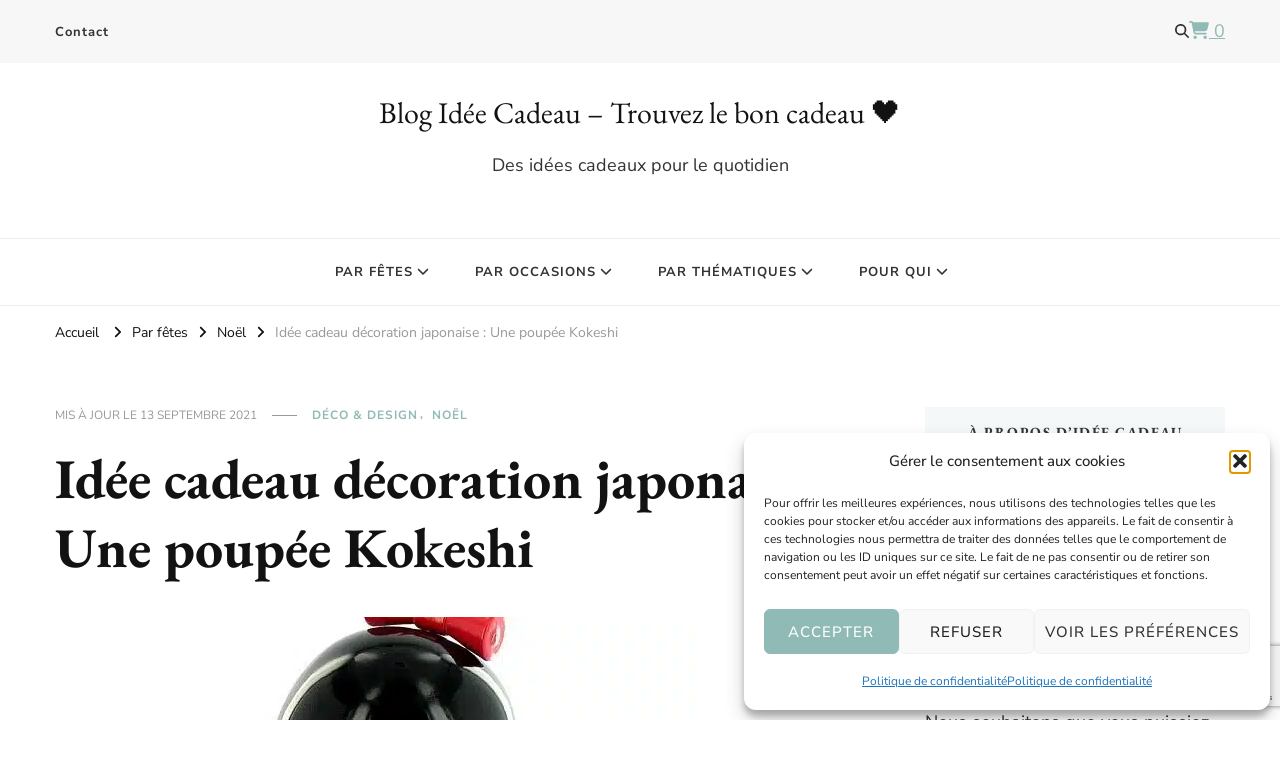

--- FILE ---
content_type: text/html; charset=UTF-8
request_url: https://www.idee-cadeau.com/idee-cadeau-decoration-japonaise-une-poupee-kokeshi/
body_size: 40527
content:
    <!DOCTYPE html>
    <html lang="fr-FR">
    <head itemscope itemtype="http://schema.org/WebSite">
	<meta name="linkmania" content="49a0a387b8e2da6">
	    <meta charset="UTF-8">
    <meta name="viewport" content="width=device-width, initial-scale=1">
    <link rel="profile" href="https://gmpg.org/xfn/11">
    <meta name='robots' content='index, follow, max-image-preview:large, max-snippet:-1, max-video-preview:-1' />

	<!-- This site is optimized with the Yoast SEO plugin v26.8 - https://yoast.com/product/yoast-seo-wordpress/ -->
	<title>Idée cadeau décoration japonaise : Une poupée Kokeshi - Blog Idée Cadeau - Trouvez le bon cadeau 🖤</title>
<link data-rocket-preload as="style" href="https://fonts.googleapis.com/css?family=Nunito%20Sans%3A200%2C300%2Cregular%2C500%2C600%2C700%2C800%2C900%2C200italic%2C300italic%2Citalic%2C500italic%2C600italic%2C700italic%2C800italic%2C900italic%7CEB%20Garamond%3Aregular%2C500%2C600%2C700%2C800%2Citalic%2C500italic%2C600italic%2C700italic%2C800italic%7CEB%20Garamond%3Aregular&#038;display=swap" rel="preload">
<link href="https://fonts.googleapis.com/css?family=Nunito%20Sans%3A200%2C300%2Cregular%2C500%2C600%2C700%2C800%2C900%2C200italic%2C300italic%2Citalic%2C500italic%2C600italic%2C700italic%2C800italic%2C900italic%7CEB%20Garamond%3Aregular%2C500%2C600%2C700%2C800%2Citalic%2C500italic%2C600italic%2C700italic%2C800italic%7CEB%20Garamond%3Aregular&#038;display=swap" media="print" onload="this.media=&#039;all&#039;" rel="stylesheet">
<style id="wpr-usedcss">:root{--fa-font-solid:normal 900 1em/1 "Font Awesome 6 Solid";--fa-font-regular:normal 400 1em/1 "Font Awesome 6 Regular";--fa-font-light:normal 300 1em/1 "Font Awesome 6 Light";--fa-font-thin:normal 100 1em/1 "Font Awesome 6 Thin";--fa-font-duotone:normal 900 1em/1 "Font Awesome 6 Duotone";--fa-font-brands:normal 400 1em/1 "Font Awesome 6 Brands"}svg:not(:host).svg-inline--fa,svg:not(:root).svg-inline--fa{overflow:visible;box-sizing:content-box}.svg-inline--fa{display:var(--fa-display,inline-block);height:1em;overflow:visible;vertical-align:-.125em}.svg-inline--fa.fa-fw{width:var(--fa-fw-width,1.25em)}.fa-layers-text{display:inline-block;position:absolute;text-align:center}.fa-layers-text{left:50%;top:50%;-webkit-transform:translate(-50%,-50%);transform:translate(-50%,-50%);-webkit-transform-origin:center center;transform-origin:center center}.fa-fw{text-align:center;width:1.25em}.sr-only{position:absolute;width:1px;height:1px;padding:0;margin:-1px;overflow:hidden;clip:rect(0,0,0,0);white-space:nowrap;border-width:0}img.emoji{display:inline!important;border:none!important;box-shadow:none!important;height:1em!important;width:1em!important;margin:0 .07em!important;vertical-align:-.1em!important;background:0 0!important;padding:0!important}:where(.wp-block-button__link){border-radius:9999px;box-shadow:none;padding:calc(.667em + 2px) calc(1.333em + 2px);text-decoration:none}:where(.wp-block-calendar table:not(.has-background) th){background:#ddd}:where(.wp-block-columns.has-background){padding:1.25em 2.375em}:where(.wp-block-post-comments input[type=submit]){border:none}.wp-block-cover,.wp-block-cover-image{align-items:center;background-position:50%;box-sizing:border-box;display:flex;justify-content:center;min-height:430px;padding:1em;position:relative}.wp-block-cover-image:after,.wp-block-cover:after{content:"";display:block;font-size:0;min-height:inherit}@supports (position:sticky){.wp-block-cover-image:after,.wp-block-cover:after{content:none}}.wp-block-cover-image.aligncenter,.wp-block-cover.aligncenter{display:flex}.wp-block-cover .wp-block-cover__inner-container,.wp-block-cover-image .wp-block-cover__inner-container{color:#fff;width:100%;z-index:1}.wp-block-cover h1:not(.has-text-color),.wp-block-cover h2:not(.has-text-color),.wp-block-cover h3:not(.has-text-color),.wp-block-cover h4:not(.has-text-color),.wp-block-cover p:not(.has-text-color),.wp-block-cover-image h1:not(.has-text-color),.wp-block-cover-image h2:not(.has-text-color),.wp-block-cover-image h3:not(.has-text-color),.wp-block-cover-image h4:not(.has-text-color),.wp-block-cover-image p:not(.has-text-color){color:inherit}section.wp-block-cover-image h2,section.wp-block-cover-image h2 a,section.wp-block-cover-image h2 a:active,section.wp-block-cover-image h2 a:focus,section.wp-block-cover-image h2 a:hover{color:#fff}section.wp-block-cover-image>h2{font-size:2em;line-height:1.25;margin-bottom:0;max-width:840px;padding:.44em;text-align:center;z-index:1}:where(.wp-block-file__button){border-radius:2em;padding:.5em 1em}:where(.wp-block-file__button):is(a):active,:where(.wp-block-file__button):is(a):focus,:where(.wp-block-file__button):is(a):hover,:where(.wp-block-file__button):is(a):visited{box-shadow:none;color:#fff;opacity:.85;text-decoration:none}ul{box-sizing:border-box}:where(.wp-block-navigation.has-background .wp-block-navigation-item a:not(.wp-element-button)),:where(.wp-block-navigation.has-background .wp-block-navigation-submenu a:not(.wp-element-button)){padding:.5em 1em}:where(.wp-block-navigation .wp-block-navigation__submenu-container .wp-block-navigation-item a:not(.wp-element-button)),:where(.wp-block-navigation .wp-block-navigation__submenu-container .wp-block-navigation-submenu a:not(.wp-element-button)),:where(.wp-block-navigation .wp-block-navigation__submenu-container .wp-block-navigation-submenu button.wp-block-navigation-item__content),:where(.wp-block-navigation .wp-block-navigation__submenu-container .wp-block-pages-list__item button.wp-block-navigation-item__content){padding:.5em 1em}:where(p.has-text-color:not(.has-link-color)) a{color:inherit}:where(.wp-block-search__button){border:1px solid #ccc;padding:.375em .625em}:where(.wp-block-search__button-inside .wp-block-search__inside-wrapper){border:1px solid #949494;padding:4px}:where(.wp-block-search__button-inside .wp-block-search__inside-wrapper) .wp-block-search__input{border:none;border-radius:0;padding:0 0 0 .25em}:where(.wp-block-search__button-inside .wp-block-search__inside-wrapper) .wp-block-search__input:focus{outline:0}:where(.wp-block-search__button-inside .wp-block-search__inside-wrapper) :where(.wp-block-search__button){padding:.125em .5em}:where(pre.wp-block-verse){font-family:inherit}:root{--wp--preset--font-size--normal:16px;--wp--preset--font-size--huge:42px}.aligncenter{clear:both}.screen-reader-text{clip:rect(1px,1px,1px,1px);word-wrap:normal!important;border:0;-webkit-clip-path:inset(50%);clip-path:inset(50%);height:1px;margin:-1px;overflow:hidden;padding:0;position:absolute;width:1px}.screen-reader-text:focus{clip:auto!important;background-color:#ddd;-webkit-clip-path:none;clip-path:none;color:#444;display:block;font-size:1em;height:auto;left:5px;line-height:normal;padding:15px 23px 14px;text-decoration:none;top:5px;width:auto;z-index:100000}html :where(.has-border-color){border-style:solid}html :where([style*=border-top-color]){border-top-style:solid}html :where([style*=border-right-color]){border-right-style:solid}html :where([style*=border-bottom-color]){border-bottom-style:solid}html :where([style*=border-left-color]){border-left-style:solid}html :where([style*=border-width]){border-style:solid}html :where([style*=border-top-width]){border-top-style:solid}html :where([style*=border-right-width]){border-right-style:solid}html :where([style*=border-bottom-width]){border-bottom-style:solid}html :where([style*=border-left-width]){border-left-style:solid}html :where(img[class*=wp-image-]){height:auto;max-width:100%}figure{margin:0 0 1em}html :where(.is-position-sticky){--wp-admin--admin-bar--position-offset:var(--wp-admin--admin-bar--height,0px)}@media screen and (max-width:600px){html :where(.is-position-sticky){--wp-admin--admin-bar--position-offset:0px}}body{--wp--preset--color--black:#000000;--wp--preset--color--cyan-bluish-gray:#abb8c3;--wp--preset--color--white:#ffffff;--wp--preset--color--pale-pink:#f78da7;--wp--preset--color--vivid-red:#cf2e2e;--wp--preset--color--luminous-vivid-orange:#ff6900;--wp--preset--color--luminous-vivid-amber:#fcb900;--wp--preset--color--light-green-cyan:#7bdcb5;--wp--preset--color--vivid-green-cyan:#00d084;--wp--preset--color--pale-cyan-blue:#8ed1fc;--wp--preset--color--vivid-cyan-blue:#0693e3;--wp--preset--color--vivid-purple:#9b51e0;--wp--preset--gradient--vivid-cyan-blue-to-vivid-purple:linear-gradient(135deg,rgba(6, 147, 227, 1) 0%,rgb(155, 81, 224) 100%);--wp--preset--gradient--light-green-cyan-to-vivid-green-cyan:linear-gradient(135deg,rgb(122, 220, 180) 0%,rgb(0, 208, 130) 100%);--wp--preset--gradient--luminous-vivid-amber-to-luminous-vivid-orange:linear-gradient(135deg,rgba(252, 185, 0, 1) 0%,rgba(255, 105, 0, 1) 100%);--wp--preset--gradient--luminous-vivid-orange-to-vivid-red:linear-gradient(135deg,rgba(255, 105, 0, 1) 0%,rgb(207, 46, 46) 100%);--wp--preset--gradient--very-light-gray-to-cyan-bluish-gray:linear-gradient(135deg,rgb(238, 238, 238) 0%,rgb(169, 184, 195) 100%);--wp--preset--gradient--cool-to-warm-spectrum:linear-gradient(135deg,rgb(74, 234, 220) 0%,rgb(151, 120, 209) 20%,rgb(207, 42, 186) 40%,rgb(238, 44, 130) 60%,rgb(251, 105, 98) 80%,rgb(254, 248, 76) 100%);--wp--preset--gradient--blush-light-purple:linear-gradient(135deg,rgb(255, 206, 236) 0%,rgb(152, 150, 240) 100%);--wp--preset--gradient--blush-bordeaux:linear-gradient(135deg,rgb(254, 205, 165) 0%,rgb(254, 45, 45) 50%,rgb(107, 0, 62) 100%);--wp--preset--gradient--luminous-dusk:linear-gradient(135deg,rgb(255, 203, 112) 0%,rgb(199, 81, 192) 50%,rgb(65, 88, 208) 100%);--wp--preset--gradient--pale-ocean:linear-gradient(135deg,rgb(255, 245, 203) 0%,rgb(182, 227, 212) 50%,rgb(51, 167, 181) 100%);--wp--preset--gradient--electric-grass:linear-gradient(135deg,rgb(202, 248, 128) 0%,rgb(113, 206, 126) 100%);--wp--preset--gradient--midnight:linear-gradient(135deg,rgb(2, 3, 129) 0%,rgb(40, 116, 252) 100%);--wp--preset--duotone--dark-grayscale:url('#wp-duotone-dark-grayscale');--wp--preset--duotone--grayscale:url('#wp-duotone-grayscale');--wp--preset--duotone--purple-yellow:url('#wp-duotone-purple-yellow');--wp--preset--duotone--blue-red:url('#wp-duotone-blue-red');--wp--preset--duotone--midnight:url('#wp-duotone-midnight');--wp--preset--duotone--magenta-yellow:url('#wp-duotone-magenta-yellow');--wp--preset--duotone--purple-green:url('#wp-duotone-purple-green');--wp--preset--duotone--blue-orange:url('#wp-duotone-blue-orange');--wp--preset--font-size--small:13px;--wp--preset--font-size--medium:20px;--wp--preset--font-size--large:36px;--wp--preset--font-size--x-large:42px;--wp--preset--spacing--20:0.44rem;--wp--preset--spacing--30:0.67rem;--wp--preset--spacing--40:1rem;--wp--preset--spacing--50:1.5rem;--wp--preset--spacing--60:2.25rem;--wp--preset--spacing--70:3.38rem;--wp--preset--spacing--80:5.06rem;--wp--preset--shadow--natural:6px 6px 9px rgba(0, 0, 0, .2);--wp--preset--shadow--deep:12px 12px 50px rgba(0, 0, 0, .4);--wp--preset--shadow--sharp:6px 6px 0px rgba(0, 0, 0, .2);--wp--preset--shadow--outlined:6px 6px 0px -3px rgba(255, 255, 255, 1),6px 6px rgba(0, 0, 0, 1);--wp--preset--shadow--crisp:6px 6px 0px rgba(0, 0, 0, 1)}:where(.is-layout-flex){gap:.5em}:where(.wp-block-columns.is-layout-flex){gap:2em}img{max-width:100%;height:auto}.widget_bttk_author_bio{text-align:center}.widget_bttk_author_bio .image-holder img{vertical-align:top}.widget_bttk_author_bio .image-holder{margin:0 0 30px}.widget_bttk_author_bio .title-holder{font-size:28px;line-height:32px;margin:0 0 20px}.widget_bttk_custom_categories ul li{background-size:cover;width:100%;height:100%;position:relative}.widget_bttk_custom_categories ul li:after{position:absolute;top:0;left:0;width:100%;height:100%;background:rgba(0,0,0,.25);content:''}.widget_bttk_custom_categories ul li a{display:block;width:100%;height:100%;color:#fff;overflow:hidden;position:relative;z-index:1}.widget_bttk_custom_categories ul li .cat-title{float:left;font-size:14px;text-transform:uppercase}.widget_bttk_custom_categories ul li .post-count{float:right;font-size:13px;width:99px;height:48px;background:#111;text-align:center;line-height:48px;-webkit-transition:.2s linear;-moz-transition:.2s linear;transition:linear .2s}.widget_bttk_custom_categories ul li a:hover .post-count,.widget_bttk_custom_categories ul li a:hover:focus .post-count{width:124px}.widget_bttk_popular_post ul li{overflow:hidden}.widget_bttk_popular_post ul li .post-thumbnail{float:left;width:80px;height:80px;margin-right:20px}.widget_bttk_popular_post ul li .post-thumbnail img{vertical-align:top;width:100%;height:100%;object-fit:cover}.widget_bttk_popular_post ul li .entry-header{overflow:hidden}.widget_bttk_popular_post ul li .entry-header .entry-title{font-size:18px;line-height:26px;margin:0}.widget_bttk_popular_post ul li .entry-header .entry-meta{font-size:14px;line-height:21px}.widget_bttk_popular_post .style-two li .post-thumbnail{width:100%;margin-right:0;margin-bottom:20px;height:190px}.widget_bttk_popular_post .style-two li .entry-header{width:100%;text-align:center;padding:0 15px}.widget_bttk_popular_post .style-three li .post-thumbnail{height:190px;margin:0 0 -40px;width:100%}.widget_bttk_popular_post .style-three li .entry-header{background:#fff;margin:0 auto;max-width:92%;padding:13px 15px 0;position:relative;text-align:center;width:100%}.widget_bttk_popular_post ul li .entry-header .cat-links{display:none}.widget_bttk_popular_post .style-three li .entry-header .cat-links,.widget_bttk_popular_post .style-two li .entry-header .cat-links{display:block;font-size:14px;font-weight:500}.widget_bttk_popular_post .style-three li .entry-header .cat-links a,.widget_bttk_popular_post .style-two li .entry-header .cat-links a{margin:0 3px}.widget_bttk_social_links ul{margin:0 -2px;overflow:hidden}.widget_bttk_social_links ul li{float:left;padding:0 2px;margin:0 0 4px}.widget_bttk_social_links ul li a{display:block;width:63px;height:63px;background:#111;color:#fff;text-align:center;line-height:63px}.widget_bttk_image_text_widget ul li{position:relative}.widget_bttk_image_text_widget ul li .btn-readmore{position:absolute;width:70%;text-align:center;top:50%;left:50%;color:#fff;background:#111;text-transform:uppercase;letter-spacing:1px;padding:12px 29px 9px 32px;-webkit-transform:translate(-50%,-50%);-moz-transform:translate(-50%,-50%);transform:translate(-50%,-50%);-webkit-transition:.2s;-moz-transition:.2s;transition:ease .2s}.widget-area ul{margin:0;padding:0;list-style:none}.widget-area ul li{margin:0 0 20px}.portfolio-holder .portfolio-sorting{text-align:center;text-transform:uppercase}.portfolio-sorting .button{margin:0 30px 40px;background:0 0;border:none;font-weight:400;font-size:16px;cursor:pointer;padding:0;color:#000}.portfolio-sorting .button.is-checked,.portfolio-sorting .button:hover{color:#777}.portfolio-img-holder .portfolio-item{float:left;width:33.33%;padding:15px}.portfolio-item img{vertical-align:top}.portfolio-item a:hover{color:#ddd}.portfolio-holder .post-thumbnail{margin:0 0 35px;text-align:center}.portfolio-holder .entry-header{border-bottom:1px solid #eee;margin-bottom:30px;padding-bottom:30px}.portfolio-holder .entry-header .entry-title{color:#000;margin:10px 0 0;font-size:3em}.portfolio-holder .entry-content,.portfolio-holder .entry-header{margin-left:auto;margin-right:auto;max-width:80%}.portfolio-holder .entry-content{color:#555;line-height:1.6}@media only screen and (max-width:1024px){.portfolio-img-holder .portfolio-item{width:50%}}@media only screen and (max-width:767px){.portfolio-img-holder .portfolio-item{width:100%;float:none;padding-left:0;padding-right:0}.portfolio-holder .entry-content,.portfolio-holder .entry-header{max-width:100%}}.wpcf7 .screen-reader-response{position:absolute;overflow:hidden;clip:rect(1px,1px,1px,1px);clip-path:inset(50%);height:1px;width:1px;margin:-1px;padding:0;border:0;word-wrap:normal!important}.wpcf7 form .wpcf7-response-output{margin:2em .5em 1em;padding:.2em 1em;border:2px solid #00a0d2}.wpcf7 form.init .wpcf7-response-output,.wpcf7 form.resetting .wpcf7-response-output,.wpcf7 form.submitting .wpcf7-response-output{display:none}.wpcf7 form.sent .wpcf7-response-output{border-color:#46b450}.wpcf7 form.aborted .wpcf7-response-output,.wpcf7 form.failed .wpcf7-response-output{border-color:#dc3232}.wpcf7 form.spam .wpcf7-response-output{border-color:#f56e28}.wpcf7 form.invalid .wpcf7-response-output,.wpcf7 form.payment-required .wpcf7-response-output,.wpcf7 form.unaccepted .wpcf7-response-output{border-color:#ffb900}.wpcf7-form-control-wrap{position:relative}.wpcf7-not-valid-tip{color:#dc3232;font-size:1em;font-weight:400;display:block}.use-floating-validation-tip .wpcf7-not-valid-tip{position:relative;top:-2ex;left:1em;z-index:100;border:1px solid #dc3232;background:#fff;padding:.2em .8em;width:24em}.wpcf7-spinner{visibility:hidden;display:inline-block;background-color:#23282d;opacity:.75;width:24px;height:24px;border:none;border-radius:100%;padding:0;margin:0 24px;position:relative}form.submitting .wpcf7-spinner{visibility:visible}.wpcf7-spinner::before{content:'';position:absolute;background-color:#fbfbfc;top:4px;left:4px;width:6px;height:6px;border:none;border-radius:100%;transform-origin:8px 8px;animation-name:spin;animation-duration:1s;animation-timing-function:linear;animation-iteration-count:infinite}@media (prefers-reduced-motion:reduce){.wpcf7-spinner::before{animation-name:blink;animation-duration:2s}}@keyframes spin{from{transform:rotate(0)}to{transform:rotate(360deg)}}@keyframes blink{from{opacity:0}50%{opacity:1}to{opacity:0}}.wpcf7 input[type=file]{cursor:pointer}.wpcf7 input[type=file]:disabled{cursor:default}.wpcf7 .wpcf7-submit:disabled{cursor:not-allowed}.wpcf7 input[type=email],.wpcf7 input[type=tel],.wpcf7 input[type=url]{direction:ltr}.cmplz-blocked-content-notice{display:none}.cmplz-optin .cmplz-blocked-content-container .cmplz-blocked-content-notice,.cmplz-optin .cmplz-wp-video .cmplz-blocked-content-notice{display:block}.cmplz-blocked-content-container,.cmplz-wp-video{animation-name:cmplz-fadein;animation-duration:.6s;background:#fff;border:0;border-radius:3px;box-shadow:0 0 1px 0 rgba(0,0,0,.5),0 1px 10px 0 rgba(0,0,0,.15);display:flex;justify-content:center;align-items:center;background-repeat:no-repeat!important;background-size:cover!important;height:inherit;position:relative}.cmplz-blocked-content-container iframe,.cmplz-wp-video iframe{visibility:hidden;max-height:100%;border:0!important}.cmplz-blocked-content-container .cmplz-blocked-content-notice,.cmplz-wp-video .cmplz-blocked-content-notice{white-space:normal;text-transform:initial;position:absolute!important;width:100%;top:50%;left:50%;transform:translate(-50%,-50%);max-width:300px;font-size:14px;padding:10px;background-color:rgba(0,0,0,.5);color:#fff;text-align:center;z-index:98;line-height:23px}.cmplz-blocked-content-container .cmplz-blocked-content-notice .cmplz-links,.cmplz-wp-video .cmplz-blocked-content-notice .cmplz-links{display:block;margin-bottom:10px}.cmplz-blocked-content-container .cmplz-blocked-content-notice .cmplz-links a,.cmplz-wp-video .cmplz-blocked-content-notice .cmplz-links a{color:#fff}.cmplz-blocked-content-container div div{display:none}.cmplz-wp-video .cmplz-placeholder-element{width:100%;height:inherit}@keyframes cmplz-fadein{from{opacity:0}to{opacity:1}}html{line-height:1.15;-webkit-text-size-adjust:100%}body{margin:0}h1{font-size:2em;margin:.67em 0}a{background-color:transparent}strong{font-weight:bolder}code{font-family:monospace,monospace;font-size:1em}small{font-size:80%}img{border-style:none}button,input,optgroup,select,textarea{font-family:inherit;font-size:100%;line-height:1.15;margin:0}button,input{overflow:visible}button,select{text-transform:none}[type=button],[type=reset],[type=submit],button{-webkit-appearance:button}[type=button]::-moz-focus-inner,[type=reset]::-moz-focus-inner,[type=submit]::-moz-focus-inner,button::-moz-focus-inner{border-style:none;padding:0}[type=button]:-moz-focusring,[type=reset]:-moz-focusring,[type=submit]:-moz-focusring,button:-moz-focusring{outline:ButtonText dotted 1px}fieldset{padding:.35em .75em .625em}legend{box-sizing:border-box;color:inherit;display:table;max-width:100%;padding:0;white-space:normal}progress{vertical-align:baseline}textarea{overflow:auto}[type=checkbox],[type=radio]{box-sizing:border-box;padding:0}[type=number]::-webkit-inner-spin-button,[type=number]::-webkit-outer-spin-button{height:auto}[type=search]{-webkit-appearance:textfield;outline-offset:-2px}[type=search]::-webkit-search-decoration{-webkit-appearance:none}::-webkit-file-upload-button{-webkit-appearance:button;font:inherit}details{display:block}summary{display:list-item}template{display:none}[hidden]{display:none}:root{--primary-font:'Nunito Sans',sans-serif;--secondary-font:'EB Garamond',serif;--font-color:#333333;--font-color-rgb:51,51,51;--primary-color:#90BAB5;--primary-color-rgb:144,186,181}body,button,input,optgroup,select,textarea{color:var(--font-color);font-family:var(--primary-font);font-size:18px;line-height:1.75}h1,h2,h3,h4{clear:both;margin-bottom:10px}h1{font-size:2.72em;line-height:1.49}h2{font-size:2.17em;line-height:1.26}h3{font-size:1.72em;line-height:1.26;margin:.65em 0}h4{font-size:1.39em;line-height:1.24;margin:.65em 0}p{margin-bottom:1.5em}em,i{font-style:italic}code{font-family:Monaco,Consolas,"Andale Mono","DejaVu Sans Mono",monospace;font-size:15px;font-size:.9375rem}html{box-sizing:border-box}*,:after,:before{box-sizing:inherit}body{background:#fff}ul{margin:0 0 1.5em}ul{list-style:disc}li>ul{margin-bottom:0;margin-left:1.5em}img{vertical-align:top;height:auto;max-width:100%}figure{margin:1em 0}table{margin:0 0 1.5em;width:100%;border-radius:0;font-size:1em;text-align:left;border-collapse:collapse}table tr th{font-weight:700;color:#111;padding:10px 15px;border-bottom:2px solid #ebebeb}table tbody tr:nth-child(odd){background:rgba(0,0,0,.035)}.site-footer table tr th{color:#fff;border-bottom-color:rgba(255,255,255,.1)}.site-footer table tbody tr:nth-child(odd){background:rgba(255,255,255,.05)}button,input[type=button],input[type=reset],input[type=submit]{border:none;border-radius:0;background:#121212;color:#fff;font-size:.7778em;line-height:1;padding:18px;text-transform:uppercase;font-weight:700;letter-spacing:1px;cursor:pointer;-webkit-transition:.35s;-moz-transition:.35s;transition:all ease .35s}button:active,button:hover,input[type=button]:active,input[type=button]:hover,input[type=reset]:active,input[type=reset]:hover,input[type=submit]:active,input[type=submit]:hover{background:var(--primary-color);color:#fff}input[type=email],input[type=number],input[type=search],input[type=tel],input[type=text],input[type=url],select,textarea{color:#121212;border:1px solid rgba(0,0,0,.1);border-radius:0;padding:10px 15px;width:100%;height:50px;font-size:.7778em}input[type=email]:focus,input[type=number]:focus,input[type=search]:focus,input[type=tel]:focus,input[type=text]:focus,input[type=url]:focus,textarea:focus{color:#111;outline:dotted thin}select{border:1px solid rgba(0,0,0,.1)}textarea{width:100%;height:150px}a{text-decoration:underline;color:var(--primary-color);-webkit-transition:.35s;-moz-transition:.35s;transition:all ease .35s}a:active,a:hover{outline:0}a:hover{text-decoration:none;color:var(--primary-color)}.site-main .post-navigation{margin:0 0 1.5em;overflow:hidden}.post-navigation .nav-previous{float:left;width:50%}.post-navigation .nav-next{float:right;text-align:right;width:50%}.screen-reader-text{border:0;clip:rect(1px,1px,1px,1px);clip-path:inset(50%);height:1px;margin:-1px;overflow:hidden;padding:0;position:absolute!important;width:1px;word-wrap:normal!important}.screen-reader-text:focus{background-color:#f1f1f1;border-radius:3px;box-shadow:0 0 2px 2px rgba(0,0,0,.6);clip:auto!important;clip-path:none;color:#21759b;display:block;font-size:14px;font-size:.875rem;font-weight:700;height:auto;left:5px;line-height:normal;padding:15px 23px 14px;text-decoration:none;top:5px;width:auto;z-index:100000}#content[tabindex="-1"]:focus{outline:0}.aligncenter{clear:both;display:block;margin-left:auto;margin-right:auto}.container:after,.container:before,.entry-content:after,.entry-content:before,.site-content:after,.site-content:before{content:"";display:table;table-layout:fixed}.container:after,.entry-content:after,.site-content:after{clear:both}.widget{margin:0 0 50px}.widget-area .widget:last-child{margin-bottom:0}.widget select{max-width:100%;font-size:.7778em;text-transform:uppercase;font-weight:700;letter-spacing:.5px}.sticky{display:block}.updated:not(.published){display:none}.entry-content{margin:1.5em 0 0}embed,iframe,object{max-width:100%}.portfolio-holder{margin-bottom:60px}.portfolio-holder .post-thumbnail{text-align:center}.skip-link,.skip-link:hover,.skip-link:visited{position:absolute;top:-999px;left:20px;background:#f7f7f7;border:1px solid rgba(0,0,0,.1);font-size:.8888em;font-weight:600;padding:10px 20px;color:#000;border-radius:5px;box-shadow:0 2px 20px rgba(0,0,0,.1);z-index:999;text-decoration:none;-webkit-transition:none;-moz-transition:none;transition:none}.skip-link:active,.skip-link:focus{top:50px}.entry-content p{margin-top:0;margin-bottom:20px}.container{max-width:1220px;margin:0 auto}.site-header ul{margin:0;padding:0;list-style:none}.post-count{display:block;margin-bottom:20px;font-size:.7778em;color:#999}figure.post-thumbnail{margin-top:0;margin-bottom:20px}article .entry-footer,article .entry-meta{display:flex;flex:1;flex-wrap:wrap;align-items:center}article .entry-meta{margin-bottom:10px}article .entry-footer>span,article .entry-meta>span{display:inline-block;font-size:.6666em;line-height:1.49;color:#999;font-style:italic}article .entry-meta>span.category{font-weight:700}.entry-footer span.byline,.entry-footer span.posted-on,.entry-meta span.byline,.entry-meta span.posted-on{text-transform:uppercase;font-style:normal}article .entry-footer>span::after,article .entry-meta>span::after{content:"";background:#999;width:25px;height:1px;display:inline-block;vertical-align:middle;margin:0 15px}article .entry-footer>span:last-child::after,article .entry-meta>span:last-child::after{display:none}article .entry-footer>span a,article .entry-meta>span a{display:inline-block;color:#999;text-transform:uppercase;font-style:normal}article .entry-footer>span a:hover,article .entry-meta>span a:hover{color:var(--primary-color)}article .entry-footer>span.category a,article .entry-meta>span.category a{color:var(--primary-color);letter-spacing:1px}article .entry-footer>span.category a::after,article .entry-meta>span.category a::after{content:"";background:rgba(0,0,0,.1);width:5px;height:5px;display:inline-block;border-radius:100%;vertical-align:middle;margin:-2px 5px 0 8px}article .entry-footer>span.category a:last-child::after,article .entry-meta>span.category a:last-child::after{display:none}.widget ul{margin:0;padding:0;list-style:none}.widget ul ul{margin-left:15px}.widget ul ul{margin-top:15px;border-top:1px solid rgba(0,0,0,.05);padding-top:15px}.widget ul li{display:block;margin-bottom:20px;font-size:.8888em;font-weight:600;line-height:1.6}.widget ul ul li{font-size:1em}.widget ul li a{text-decoration:none;color:var(--font-color);display:inline-block}.widget ul li a:hover{color:var(--primary-color)}.widget-area .widget .widget-title{margin-top:0;margin-bottom:25px;text-transform:uppercase;font-size:.7778em;font-family:var(--secondary-font);letter-spacing:1.5px;background:rgba(var(--primary-color-rgb),.1);color:var(--font-color);padding:18px;line-height:1;text-align:center}.nav-menu .close{display:none;background-color:transparent;padding:0}.search-form{display:flex;flex:1;flex-wrap:wrap}label{width:calc(100% - 50px)}.search-form .search-field{border-radius:0;border-right:none;height:50px;font-size:.7778em}.search-form .search-submit{width:50px;height:50px;padding:0;text-align:center;border-radius:0;border:none;box-shadow:none;background-color:#121212;background-image:url('data:image/svg+xml; utf-8, <svg xmlns="http://www.w3.org/2000/svg" viewBox="0 0 512 512"><path fill="%23fff" d="M508.5 468.9L387.1 347.5c-2.3-2.3-5.3-3.5-8.5-3.5h-13.2c31.5-36.5 50.6-84 50.6-136C416 93.1 322.9 0 208 0S0 93.1 0 208s93.1 208 208 208c52 0 99.5-19.1 136-50.6v13.2c0 3.2 1.3 6.2 3.5 8.5l121.4 121.4c4.7 4.7 12.3 4.7 17 0l22.6-22.6c4.7-4.7 4.7-12.3 0-17zM208 368c-88.4 0-160-71.6-160-160S119.6 48 208 48s160 71.6 160 160-71.6 160-160 160z"></path></svg>');background-repeat:no-repeat;background-size:20px;background-position:center;text-indent:60px;overflow:hidden}.search-form .search-submit:active,.search-form .search-submit:focus,.search-form .search-submit:hover{background-color:var(--primary-color);background-image:url('data:image/svg+xml; utf-8, <svg xmlns="http://www.w3.org/2000/svg" viewBox="0 0 512 512"><path fill="%23fff" d="M508.5 468.9L387.1 347.5c-2.3-2.3-5.3-3.5-8.5-3.5h-13.2c31.5-36.5 50.6-84 50.6-136C416 93.1 322.9 0 208 0S0 93.1 0 208s93.1 208 208 208c52 0 99.5-19.1 136-50.6v13.2c0 3.2 1.3 6.2 3.5 8.5l121.4 121.4c4.7 4.7 12.3 4.7 17 0l22.6-22.6c4.7-4.7 4.7-12.3 0-17zM208 368c-88.4 0-160-71.6-160-160S119.6 48 208 48s160 71.6 160 160-71.6 160-160 160z"></path></svg>');background-repeat:no-repeat;background-size:20px;background-position:center}.cat-links a,.category a,.comments a,.footer-b .copyright a,.posted-on a{text-decoration:none}.cat-links a:hover,.category a:hover,.comments a:hover,.footer-b .copyright a:hover,.posted-on a:hover{text-decoration:underline}.content-area,.widget-area{margin-top:60px;margin-bottom:60px}.page .content-area,.page .widget-area{margin-top:30px}.rightsidebar .content-area{float:left;width:calc(100% - 331px);padding-right:60px}.rightsidebar .widget-area{float:right;width:330px}.post-navigation{border-top:1px solid rgba(0,0,0,.1);padding-top:60px;margin-top:60px}.post-navigation .nav-links:after,.post-navigation .nav-links:before{content:"";display:table}.post-navigation .nav-links:after{clear:both}.post-navigation .nav-links div[class*=nav-]{display:flex;flex:1;flex-wrap:wrap}.post-navigation .nav-links .nav-previous{flex-direction:row-reverse}.post-navigation .nav-links a{width:calc(100% - 90px)}.post-navigation .nav-links .nav-previous a{padding-left:20px;text-decoration:none}.post-navigation .nav-links .nav-next a{padding-right:20px;text-decoration:none}.post-navigation .nav-links a .meta-nav{position:relative;display:block;font-size:.6666em;text-transform:uppercase;color:#a5a8b2;letter-spacing:1px}.post-navigation .nav-links a .meta-nav svg{width:15px;margin-right:5px}.post-navigation .nav-links .nav-next a .meta-nav svg{margin-right:0;margin-left:5px}.post-navigation .nav-links a .post-title{font-size:.8888em;font-weight:600;color:#111;line-height:1.5em;display:block;margin-top:5px}.post-navigation .nav-links a:hover .post-title{color:var(--primary-color)}.post-navigation .nav-links .post-img{background:#f5f5f5;width:90px;height:90px;overflow:hidden;margin:0}.post-navigation .nav-links .post-img img{width:100%;height:100%;object-fit:cover}.back-to-top{padding:0;visibility:hidden;opacity:0;position:fixed;bottom:0;right:20px;width:60px;height:60px;background:rgba(0,0,0,.37);color:#fff;cursor:pointer;text-align:center;line-height:70px;border-radius:100%;z-index:999;-webkit-transition:.35s;-moz-transition:.35s;transition:all ease .35s}.back-to-top.active{visibility:visible;opacity:1;bottom:20px}.back-to-top:hover{background:var(--primary-color)}.back-to-top svg{width:20px;height:20px;margin-top:5px}.breadcrumb-wrapper{margin-top:10px;margin-bottom:0}.single .top-bar{margin-bottom:30px}.breadcrumb-wrapper span{color:#121212;font-size:.7778em;display:inline-block;vertical-align:middle}.breadcrumb-wrapper>span{padding-bottom:5px}.breadcrumb-wrapper span a,.breadcrumb-wrapper span span{font-size:1em}.breadcrumb-wrapper a{color:#121212}.breadcrumb-wrapper a:hover>span{color:#999}.breadcrumb-wrapper .current>a,.breadcrumb-wrapper .current>a span{color:#999;pointer-events:none}.breadcrumb-wrapper span.separator{margin:0 10px;width:4px;line-height:1}.additional-post{margin-top:60px;border-top:1px solid rgba(0,0,0,.1);padding-top:40px}.additional-post .post-title{margin-top:0;margin-bottom:30px;font-size:1.22em;font-weight:700;font-family:var(--secondary-font)}.additional-post article{display:flex;flex:1;flex-wrap:wrap;border-bottom:1px solid rgba(0,0,0,.1);padding-bottom:25px;margin-bottom:25px;align-items:flex-start}.additional-post article:last-child{margin-bottom:0;padding-bottom:0;border-bottom:none}.additional-post article .entry-header{width:calc(100% - 110px);display:flex;flex:1;flex-wrap:wrap;align-items:flex-start;padding-right:30px}.additional-post article .entry-meta{width:100px;margin-top:0;flex-direction:column;align-items:flex-start}.additional-post article .entry-meta>span{font-size:.6666em}.additional-post article .entry-meta>span:after{display:block;margin:10px 0}.additional-post article .entry-meta>span:last-child:after{display:none}.additional-post article .entry-meta>span.category a{color:#121212}.additional-post article .entry-meta>span.category a:hover{color:var(--primary-color)}.additional-post article .entry-meta>span.category a::after{background:0 0;width:auto;height:auto;content:",";margin-left:0;font-size:16px;line-height:1;margin-top:-5px;color:#999}.additional-post article .entry-title{margin-top:0;margin-bottom:0;font-size:1.1112em}.additional-post article .entry-meta+.entry-title{padding-left:30px;width:calc(100% - 160px)}.additional-post article .entry-title a{color:#121212;text-decoration:none}.additional-post article .entry-title a:hover{color:var(--primary-color)}.additional-post article .post-thumbnail{width:110px;margin-bottom:0}.comments-area{margin-top:50px;padding-top:50px;border-top:1px solid rgba(0,0,0,.1)}.comment-respond .comment-reply-title{margin-top:0;margin-bottom:30px;font-size:1.22em;font-family:var(--secondary-font)}.comment-respond .comment-reply-title small{font-size:50%;line-height:1.3;vertical-align:middle;display:inline-block;letter-spacing:.5px}.comment-respond .comment-reply-title a{display:inline-block;margin-left:10px;color:#202020;vertical-align:middle;text-transform:uppercase;font-weight:700;padding-left:10px;border-left:1px solid #202020}.comment-respond .comment-reply-title a:hover{color:var(--primary-color)}.comment-respond .comment-form p{margin-top:0;margin-bottom:20px}.comment-form p.comment-notes{display:none;width:100%}.comment-respond .comment-form p.comment-form-comment{width:100%}.comment-respond .comment-form p.comment-form-author,.comment-respond .comment-form p.comment-form-email,.comment-respond .comment-form p.comment-form-url{width:31.5%;display:inline-block;margin-right:2%}.comment-respond .comment-form p.comment-form-url{margin-right:0}.comment-respond .comment-form p input,.comment-respond .comment-form p textarea{font-size:.7778em}.comment-respond .comment-form p:not(.comment-form-cookies-consent) label{display:none}.comment-respond .comment-form p.comment-form-cookies-consent{position:relative;width:100%}.comment-respond .comment-form p.comment-form-cookies-consent label{font-size:.8888em;line-height:1.65em;color:var(--font-color);padding-left:25px;position:relative;cursor:pointer;display:inline-block;width:auto}.comment-respond .comment-form p.comment-form-cookies-consent label:hover{text-decoration:underline}.comment-respond .comment-form p.comment-form-cookies-consent label::before{content:"";width:15px;height:15px;border:1px solid rgba(0,0,0,.3);background-image:url('data:image/svg+xml; utf-8, <svg xmlns="http://www.w3.org/2000/svg" viewBox="0 0 512 512"><path fill="%23fff" d="M173.898 439.404l-166.4-166.4c-9.997-9.997-9.997-26.206 0-36.204l36.203-36.204c9.997-9.998 26.207-9.998 36.204 0L192 312.69 432.095 72.596c9.997-9.997 26.207-9.997 36.204 0l36.203 36.204c9.997 9.997 9.997 26.206 0 36.204l-294.4 294.401c-9.998 9.997-26.207 9.997-36.204-.001z"></path></svg>');background-repeat:no-repeat;background-size:0;background-position:center;position:absolute;top:6px;left:0;font-weight:400;text-align:center;line-height:14px;font-size:0;-webkit-transition:.35s;-moz-transition:.35s;transition:all ease .35s}.comment-respond .comment-form p.comment-form-cookies-consent input[type=checkbox]:checked+label::before{content:"";border-color:#121212;background-color:#121212;background-size:10px}.comment-respond .comment-form p.comment-form-cookies-consent input[type=checkbox]{display:none}.comment-form p.form-submit{margin-bottom:0;margin-top:0;width:100%}.comment-form p.form-submit input[type=submit]{background:#121212;border:none;padding:20px 35px}.comment-form p.form-submit input[type=submit]:hover{background:var(--primary-color);color:#fff}.sticky-bar-content{background:var(--primary-color);text-align:center;color:#fff}.sticky-bar-content .container{font-size:.8888em;line-height:1.25;padding:15px 30px 15px 0}.sticky-bar-content a{display:inline-block;color:#fff}.sticky-t-bar .close{background:0 0;padding:0;width:25px;height:25px;position:absolute;top:12px;right:2%;cursor:pointer;z-index:9999;-webkit-transition:.35s;-moz-transition:.35s;transition:all ease .35s}.admin-bar .sticky-t-bar .close{top:45px}.sticky-t-bar .close:hover{background:rgba(0,0,0,.1)}.sticky-t-bar .close::after,.sticky-t-bar .close::before{content:"";background:#fff;width:15px;height:1px;position:absolute;top:0;right:0;bottom:0;left:0;margin:auto;-webkit-transform:rotate(45deg);-moz-transform:rotate(45deg);transform:rotate(45deg);-webkit-transition:.35s;-moz-transition:.35s;transition:all ease .35s}.sticky-t-bar .close::after{-webkit-transform:rotate(-45deg);-moz-transform:rotate(-45deg);transform:rotate(-45deg)}.sticky-t-bar:not(.active) .close{top:0;background:var(--primary-color)}.admin-bar .sticky-t-bar:not(.active) .close{top:32px}.sticky-t-bar:not(.active) .close::after,.sticky-t-bar:not(.active) .close::before{width:8px;left:-5px;height:2px}.sticky-t-bar:not(.active) .close::after{left:0;right:-5px}.header-t{background:rgba(0,0,0,.03);padding:15px 0}.header-t .container{display:flex;flex:1;flex-wrap:wrap;align-items:center}.secondary-menu{display:flex;flex:auto;align-items:center}.secondary-menu .toggle-btn{display:none}.secondary-menu ul{margin:0;padding:0;list-style:none}.secondary-menu ul li{display:inline-block;vertical-align:middle;font-size:.7222em;letter-spacing:1px;font-weight:700;line-height:1.7;position:relative}.secondary-menu ul li .submenu-toggle{top:10px;right:13px;font-size:10px}.secondary-menu ul ul li .submenu-toggle{top:20px}.secondary-menu ul li a{color:var(--font-color);display:inline-block;text-decoration:none;padding:5px 15px}.secondary-menu ul li.menu-item-has-children>a{padding-right:25px}.secondary-menu ul.nav-menu>li:first-child a{padding-left:0}.secondary-menu ul li.current-menu-item>.submenu-toggle,.secondary-menu ul li.current-menu-item>a,.secondary-menu ul li:hover>.submenu-toggle,.secondary-menu ul li:hover>a{color:var(--primary-color)}.secondary-menu ul li.focused>ul,.secondary-menu ul li:hover>ul{opacity:1;clip:inherit}.secondary-menu ul ul{opacity:0;clip:rect(1px,1px,1px,1px);position:absolute;top:100%;left:0;width:250px;background:#fff;-webkit-box-shadow:0 2px 5px rgba(0,0,0,.16);box-shadow:0 2px 5px rgba(0,0,0,.16);-webkit-transition:.35s;-moz-transition:.35s;transition:all ease .35s;z-index:999}.secondary-menu ul ul ul{left:100%;top:0}.secondary-menu .nav-menu>li:nth-last-of-type(1)>ul,.secondary-menu .nav-menu>li:nth-last-of-type(2)>ul,.secondary-menu .nav-menu>li:nth-last-of-type(3)>ul{left:auto;right:0}.secondary-menu .nav-menu>li:nth-last-of-type(1)>ul ul,.secondary-menu .nav-menu>li:nth-last-of-type(2)>ul ul,.secondary-menu .nav-menu>li:nth-last-of-type(3)>ul ul{left:auto;right:100%}.secondary-menu ul ul li{display:block;font-size:1em;letter-spacing:1px;padding-right:25px;padding-left:25px;margin-right:0;border-right:none}.secondary-menu ul ul li.menu-item-has-children .submenu-toggle{right:25px}.secondary-menu ul ul li a{display:block;padding:15px 0;border-bottom:1px dashed rgba(0,0,0,.1)}.secondary-menu ul ul li.menu-item-has-children>a{padding-right:20px}.header-t .right{display:flex;flex:auto;justify-content:flex-end;align-items:center}.header-search{position:relative;line-height:1}.header-search .search-toggle{background:0 0;color:var(--font-color);font-size:.7778em;padding:5px 0;line-height:1;-webkit-transition:.35s;-moz-transition:.35s;transition:all ease .35s}.header-search .search-toggle:hover{cursor:pointer;color:var(--primary-color)}.header-search-wrap{position:absolute;top:-5px!important;right:-30%;z-index:999;background:#fff;box-shadow:-5px 0 20px rgba(0,0,0,.07);width:300px;opacity:0;visibility:hidden;clip:rect(1px 1px 1px 1px);-webkit-transition:opacity .35s,right .35s;-moz-transition:opacity .35s,right .35s;transition:opacity .35s ease,right .35s ease}.active .header-search-wrap{right:0;opacity:1;visibility:visible;clip:inherit}.header-search-inner-wrap{display:flex;flex:1;flex-wrap:wrap}.header-search-wrap .close{background:0 0;padding:0;width:30px;height:35px;position:relative;cursor:pointer;-webkit-transition:.35s;-moz-transition:.35s;transition:all ease .35s}.header-search-wrap .close:hover{background:0 0}.header-search-wrap .close::after,.header-search-wrap .close::before{content:"";background:#999;width:15px;height:1px;position:absolute;top:0;right:0;bottom:0;left:0;margin:auto;-webkit-transform:rotate(45deg);-moz-transform:rotate(45deg);transform:rotate(45deg);-webkit-transition:.35s;-moz-transition:.35s;transition:all ease .35s}.header-search-wrap .close::after{-webkit-transform:rotate(-45deg);-moz-transform:rotate(-45deg);transform:rotate(-45deg)}.header-search-wrap .close:hover::after,.header-search-wrap .close:hover::before{background:red}.header-search-wrap .search-form{width:calc(100% - 30px);position:relative;padding-left:30px}.header-search-wrap .search-form::before{content:"";background-image:url('data:image/svg+xml; utf-8, <svg xmlns="http://www.w3.org/2000/svg" viewBox="0 0 512 512"><path fill="%23999" d="M508.5 468.9L387.1 347.5c-2.3-2.3-5.3-3.5-8.5-3.5h-13.2c31.5-36.5 50.6-84 50.6-136C416 93.1 322.9 0 208 0S0 93.1 0 208s93.1 208 208 208c52 0 99.5-19.1 136-50.6v13.2c0 3.2 1.3 6.2 3.5 8.5l121.4 121.4c4.7 4.7 12.3 4.7 17 0l22.6-22.6c4.7-4.7 4.7-12.3 0-17zM208 368c-88.4 0-160-71.6-160-160S119.6 48 208 48s160 71.6 160 160-71.6 160-160 160z"></path></svg>');background-repeat:no-repeat;background-position:center;position:absolute;top:10px;left:10px;width:15px;height:15px}.header-search-wrap .search-form label{width:calc(100% - 35px)}.header-search-wrap .search-form .search-field{height:35px;background:rgba(255,255,255,.85);border-color:rgba(255,255,255,.3);padding:0 15px 0 5px}.header-search-wrap .search-form .search-submit{height:35px;width:35px;text-indent:40px;background-color:transparent;background-image:url('data:image/svg+xml; utf-8, <svg xmlns="http://www.w3.org/2000/svg" viewBox="0 0 512 512"><path fill="%23999" d="M508.5 468.9L387.1 347.5c-2.3-2.3-5.3-3.5-8.5-3.5h-13.2c31.5-36.5 50.6-84 50.6-136C416 93.1 322.9 0 208 0S0 93.1 0 208s93.1 208 208 208c52 0 99.5-19.1 136-50.6v13.2c0 3.2 1.3 6.2 3.5 8.5l121.4 121.4c4.7 4.7 12.3 4.7 17 0l22.6-22.6c4.7-4.7 4.7-12.3 0-17zM208 368c-88.4 0-160-71.6-160-160S119.6 48 208 48s160 71.6 160 160-71.6 160-160 160z"></path></svg>');background-size:15px;background-repeat:no-repeat;background-position:center;opacity:0;position:relative;z-index:-1}.header-search-wrap .search-form .search-submit:focus{opacity:1;z-index:9}.header-mid{padding:30px 0;text-align:center}.site-branding .site-title-wrap .site-title{margin-top:0;margin-bottom:0;font-size:1.6667em;line-height:1.3;font-family:var(--secondary-font);font-weight:800}.site-branding .site-title-wrap .site-title a{color:#121212;text-decoration:none}.header-bottom{border-top:1px solid rgba(0,0,0,.07);border-bottom:1px solid rgba(0,0,0,.07)}.main-navigation .toggle-btn{display:none}.main-navigation ul{margin:0;padding:0;list-style:none;text-align:center}.main-navigation ul li{display:inline-block;vertical-align:middle;font-size:.7222em;letter-spacing:1px;font-weight:700;line-height:1.75;position:relative;text-transform:uppercase}.submenu-toggle{background:0 0;padding:0;color:var(--font-color);font-size:12px;display:block;position:absolute;top:26px;right:19px;text-align:center;cursor:pointer;-webkit-transition:.35s;-moz-transition:.35s;transition:all ease .35s}.submenu-toggle:hover{background:0 0;color:var(--primary-color)}.sub-menu .menu-item-has-children .submenu-toggle{-webkit-transform:rotate(-90deg);-moz-transform:rotate(-90deg);transform:rotate(-90deg)}.main-navigation ul li a{color:var(--font-color);display:inline-block;text-decoration:none;padding:22px}.main-navigation ul li.menu-item-has-children>a{padding-right:35px;text-transform:uppercase}.main-navigation ul li.current-menu-item>.submenu-toggle,.main-navigation ul li.current-menu-item>a,.main-navigation ul li:hover>.submenu-toggle,.main-navigation ul li:hover>a{color:var(--primary-color)}.main-navigation ul ul{opacity:0;clip:rect(1px,1px,1px,1px);position:absolute;top:100%;left:0;width:250px;background:#fff;text-align:left;-webkit-box-shadow:0 2px 5px rgba(0,0,0,.16);box-shadow:0 2px 5px rgba(0,0,0,.16);-webkit-transition:.35s;-moz-transition:.35s;transition:all ease .35s;z-index:99999}.main-navigation ul ul ul{left:100%;top:0}.main-navigation ul li.focused>ul,.main-navigation ul li:hover>ul{opacity:1;clip:inherit}.main-navigation ul ul li{display:block;font-size:1em;letter-spacing:1px;padding-right:25px;padding-left:25px;margin-right:0;border-right:none}.main-navigation ul ul li.menu-item-has-children .submenu-toggle{right:25px;top:19px}.main-navigation ul ul li a{display:block;padding:15px 0;border-bottom:1px dashed rgba(0,0,0,.1)}.main-navigation ul ul li.menu-item-has-children>a{padding-right:20px}.style-three .header-bottom .container{display:flex;flex:1;flex-wrap:wrap;align-items:center}.style-three .header-bottom .main-navigation{display:flex;flex:auto;flex-wrap:wrap}.style-three .header-bottom .right{display:flex;justify-content:flex-end;align-items:center}.site-header.style-one .header-search-wrap,.site-header.style-six .header-search-wrap,.site-header.style-three .header-search-wrap{top:-2px!important}.site-header.style-four{box-shadow:0 2px 4px rgba(0,0,0,.1);margin-bottom:20px}.style-four .header-t .social-networks{margin:0;padding:0;list-style:none}.style-four .header-bottom{border-bottom:none}.style-four .header-bottom .container{display:flex;flex:1;flex-wrap:wrap;align-items:center}.style-four .header-bottom .main-navigation{display:flex;flex:auto;flex-wrap:wrap}.style-four .header-bottom .right{display:flex;justify-content:flex-end;align-items:center}.site-header.style-five .header-t{padding-top:10px;padding-bottom:10px}.site-header.style-five .secondary-menu{justify-content:center}.site-header.style-five .header-mid .container{display:flex;flex:1;flex-wrap:wrap;align-items:center}.site-header.style-five .header-mid .site-branding{order:2;display:flex;flex-direction:column;justify-content:center;flex:auto}.site-header.style-five .header-mid .header-search{order:3;display:flex;flex:1;flex-direction:column;align-items:flex-end}.site-header.style-five .header-mid .header-search .search-form{flex-wrap:inherit}.site-header.style-five .header-mid .header-search .search-form label{width:auto}.site-header.style-five .header-mid .search-form .search-field{border:none;height:auto;padding:0}.site-header.style-five .header-mid .search-form .search-submit{background-color:transparent;width:30px;height:auto;background-image:url('data:image/svg+xml; utf-8, <svg xmlns="http://www.w3.org/2000/svg" viewBox="0 0 512 512"><path fill="%23000" d="M508.5 468.9L387.1 347.5c-2.3-2.3-5.3-3.5-8.5-3.5h-13.2c31.5-36.5 50.6-84 50.6-136C416 93.1 322.9 0 208 0S0 93.1 0 208s93.1 208 208 208c52 0 99.5-19.1 136-50.6v13.2c0 3.2 1.3 6.2 3.5 8.5l121.4 121.4c4.7 4.7 12.3 4.7 17 0l22.6-22.6c4.7-4.7 4.7-12.3 0-17zM208 368c-88.4 0-160-71.6-160-160S119.6 48 208 48s160 71.6 160 160-71.6 160-160 160z"></path></svg>');background-repeat:no-repeat;background-size:15px;background-position:center right;border-left:1px solid rgba(0,0,0,.1)}.site-header.style-six .container{display:flex;flex:1;flex-wrap:wrap;align-items:center}.site-header.style-six .site-branding{display:flex;flex:1;flex-wrap:wrap;align-items:center;padding:15px 0}.site-header.style-six .site-branding .site-logo+.site-title-wrap{padding-left:15px}.site-header.style-six .main-navigation ul li:nth-last-of-type(1)>a{padding-right:0}.site-header.style-six .main-navigation ul li.menu-item-has-children:nth-last-of-type(1)>a{padding-right:15px}.site-header.style-six .main-navigation ul li.menu-item-has-children:nth-last-of-type(1)>.submenu-toggle{right:0}.main-navigation ul.nav-menu>li:nth-last-of-type(1)>ul,.main-navigation ul.nav-menu>li:nth-last-of-type(2)>ul,.main-navigation ul.nav-menu>li:nth-last-of-type(3)>ul{left:auto;right:0}.site-header.style-seven .header-bottom{border-bottom:none;box-shadow:0 2px 4px rgba(0,0,0,.1);margin-bottom:20px}.site-header.style-seven .container{display:flex;flex:1;flex-wrap:wrap;max-width:100%;padding:0 3%;align-items:center}.site-header.style-seven .site-branding{display:flex;flex:initial;flex-wrap:wrap;align-items:center;padding:15px 0}.site-header.style-seven .site-branding .site-logo+.site-title-wrap{padding-left:15px}.site-header.style-seven .main-navigation{display:flex;flex:2;flex-direction:column;align-items:flex-start}.site-header.style-seven .right{display:flex;flex:1;flex-wrap:wrap;justify-content:flex-end}.site-header.style-seven .header-bottom .header-search{padding-left:10px}.site-header.style-seven .header-bottom .header-search .search-form{flex-wrap:inherit}.site-header.style-seven .header-bottom .header-search .search-form label{width:auto}.site-header.style-seven .header-bottom .search-form .search-field{border:none;height:auto;padding:0}.site-header.style-seven .header-bottom .search-form .search-submit{background-color:transparent;width:30px;height:auto;background-image:url('data:image/svg+xml; utf-8, <svg xmlns="http://www.w3.org/2000/svg" viewBox="0 0 512 512"><path fill="%23000" d="M508.5 468.9L387.1 347.5c-2.3-2.3-5.3-3.5-8.5-3.5h-13.2c31.5-36.5 50.6-84 50.6-136C416 93.1 322.9 0 208 0S0 93.1 0 208s93.1 208 208 208c52 0 99.5-19.1 136-50.6v13.2c0 3.2 1.3 6.2 3.5 8.5l121.4 121.4c4.7 4.7 12.3 4.7 17 0l22.6-22.6c4.7-4.7 4.7-12.3 0-17zM208 368c-88.4 0-160-71.6-160-160S119.6 48 208 48s160 71.6 160 160-71.6 160-160 160z"></path></svg>');background-repeat:no-repeat;background-size:15px;background-position:center right;border-left:1px solid rgba(0,0,0,.1)}.site-header.style-eight .container{display:flex;flex:1;flex-wrap:wrap;align-items:center}.site-header.style-eight .site-branding{display:flex;flex:auto;flex-wrap:wrap;align-items:center;padding:15px 0}.site-header.style-eight .site-branding .site-logo+.site-title-wrap{padding-left:15px}.site-header.style-eight .main-navigation{display:flex;flex:auto;flex-direction:column;align-items:flex-start}.site-header.style-eight .right{display:flex;flex:auto;flex-wrap:wrap;justify-content:flex-end;align-items:center}.site-header.style-nine .header-bottom{border-bottom:none;box-shadow:0 2px 4px rgba(0,0,0,.1);margin-bottom:20px}.site-header.style-nine .container{display:flex;flex:1;flex-wrap:wrap;align-items:center;max-width:100%;padding:0 3%}.style-nine .header-bottom .secondary-menu{flex:initial;border-right:1px solid rgba(0,0,0,.2);padding-right:20px;padding-top:10px;padding-bottom:10px}.style-nine .header-bottom .secondary-menu .toggle-btn{display:inline-block;padding:0;width:20px;height:20px;background:0 0;border:none;position:relative;cursor:pointer}.style-nine .header-bottom .secondary-menu .toggle-btn .toggle-bar{background:#333;width:100%;height:2px;position:absolute;top:0;left:0;right:0;bottom:0;margin:auto;-webkit-transition:.35s;-moz-transition:.35s;transition:all ease .35s}.style-nine .header-bottom .secondary-menu .toggle-btn .toggle-bar:first-child{top:-12px}.style-nine .header-bottom .secondary-menu .toggle-btn .toggle-bar:last-child{bottom:-12px}.style-nine .header-bottom .secondary-menu .toggle-btn:hover .toggle-bar{background:var(--primary-color)}.style-nine .header-bottom .secondary-menu ul.nav-menu{position:fixed;top:0;left:0;height:100%;width:320px;background:#fff;box-shadow:0 2px 10px rgba(0,0,0,.1);z-index:999;overflow:auto;padding-top:80px;visibility:hidden;-webkit-transition:.35s;-moz-transition:.35s;transition:all ease .35s;-webkit-transform:translateX(-100%);-moz-transform:translateX(-100%);transform:translateX(-100%)}.style-nine .header-bottom .secondary-menu.menu-toggled ul.nav-menu{visibility:visible;-webkit-transform:translateX(0);-moz-transform:translateX(0);transform:translateX(0)}.style-nine .secondary-menu .nav-menu .close{display:block;width:20px;height:20px;position:fixed;top:30px;right:30px;cursor:pointer}.style-nine .secondary-menu .nav-menu .close::after,.style-nine .secondary-menu .nav-menu .close::before{content:"";background:#333;height:2px;width:100%;position:absolute;top:0;right:0;bottom:0;left:0;margin:auto;-webkit-transition:.35s;-moz-transition:.35s;transition:all ease .35s;-webkit-transform:rotate(45deg);-moz-transform:rotate(45deg);transform:rotate(45deg)}.style-nine .secondary-menu .nav-menu .close::after{-webkit-transform:rotate(-45deg);-moz-transform:rotate(-45deg);transform:rotate(-45deg)}.style-nine .secondary-menu .nav-menu .close:hover::after,.style-nine .secondary-menu .nav-menu .close:hover::before{background:red}.style-nine .header-bottom .secondary-menu ul li{display:block;padding-left:0;padding-right:0}.style-nine .header-bottom .secondary-menu ul li a{display:block;padding:25px 15px;border-bottom:1px solid rgba(0,0,0,.1)}.style-nine .header-bottom .secondary-menu ul li.menu-item-has-children>a{padding-right:30px}.style-nine .header-bottom .secondary-menu ul li .submenu-toggle{top:0;width:25px;height:60px;font-size:inherit;display:flex;flex:1;justify-content:center;align-items:center;flex-direction:column;right:5px;-webkit-transform:none;-moz-transform:none;transform:none;-webkit-transition:.35s;-moz-transition:.35s;transition:all ease .35s}.style-nine .header-bottom .secondary-menu ul li .submenu-toggle.active{-webkit-transform:rotate(180deg);-moz-transform:rotate(180deg);transform:rotate(180deg)}.style-nine .secondary-menu ul ul{display:none;position:static;width:100%;opacity:1;visibility:visible;box-shadow:none;background:rgba(0,0,0,.02);-webkit-transition:none;-moz-transition:none;transition:none}.site-header.style-nine .site-branding{display:flex;flex:auto;flex-wrap:wrap;align-items:center;padding:15px 0}.style-nine .header-bottom .secondary-menu+.site-branding{padding-left:20px}.site-header.style-nine .site-branding .site-logo+.site-title-wrap{padding-left:15px}.site-header.style-nine .main-navigation{display:flex;flex:auto;flex-direction:column;align-items:flex-start}.site-header.style-nine .right{display:flex;flex:auto;flex-wrap:wrap;justify-content:flex-end;align-items:center}.site-header.style-ten{box-shadow:0 2px 4px rgba(0,0,0,.1);margin-bottom:20px}.site-header.style-ten .header-t{background:0 0}.site-header.style-ten .header-bottom{border-bottom:none}.site-header.style-ten .container{display:flex;flex:1;flex-wrap:wrap;align-items:center;justify-content:center;max-width:100%;padding:0 3%}.site-header.style-ten .right,.site-header.style-ten .secondary-menu{flex:1}.style-ten .secondary-menu .toggle-btn{display:inline-block;padding:0;width:20px;height:20px;background:0 0;border:none;position:relative;cursor:pointer}.style-ten .secondary-menu .toggle-btn .toggle-bar{background:#333;width:100%;height:2px;position:absolute;top:0;left:0;right:0;bottom:0;margin:auto;-webkit-transition:.35s;-moz-transition:.35s;transition:all ease .35s}.style-ten .secondary-menu .toggle-btn .toggle-bar:first-child{top:-12px}.style-ten .secondary-menu .toggle-btn .toggle-bar:last-child{bottom:-12px}.style-ten .secondary-menu .toggle-btn:hover .toggle-bar{background:var(--primary-color)}.style-ten .secondary-menu ul.nav-menu{position:fixed;top:0;left:0;height:100%;width:320px;background:#fff;box-shadow:0 2px 10px rgba(0,0,0,.1);z-index:999;overflow:auto;padding-top:80px;visibility:hidden;-webkit-transition:.35s;-moz-transition:.35s;transition:all ease .35s;-webkit-transform:translateX(-100%);-moz-transform:translateX(-100%);transform:translateX(-100%)}.style-ten .secondary-menu.menu-toggled ul.nav-menu{visibility:visible;-webkit-transform:translateX(0);-moz-transform:translateX(0);transform:translateX(0)}.style-ten .secondary-menu .nav-menu .close{display:block;width:20px;height:20px;position:fixed;top:30px;right:30px;cursor:pointer}.style-ten .secondary-menu .nav-menu .close::after,.style-ten .secondary-menu .nav-menu .close::before{content:"";background:#333;height:2px;width:100%;position:absolute;top:0;right:0;bottom:0;left:0;margin:auto;-webkit-transition:.35s;-moz-transition:.35s;transition:all ease .35s;-webkit-transform:rotate(45deg);-moz-transform:rotate(45deg);transform:rotate(45deg)}.style-ten .secondary-menu .nav-menu .close::after{-webkit-transform:rotate(-45deg);-moz-transform:rotate(-45deg);transform:rotate(-45deg)}.style-ten .secondary-menu .nav-menu .close:hover::after,.style-ten .secondary-menu .nav-menu .close:hover::before{background:red}.style-ten .secondary-menu ul li{display:block;padding-left:0;padding-right:0}.style-ten .secondary-menu ul li a{display:block;padding:25px 15px;border-bottom:1px solid rgba(0,0,0,.1)}.style-ten .secondary-menu ul li.menu-item-has-children>a{padding-right:30px}.style-ten .secondary-menu ul li.menu-item-has-children .submenu-toggle{top:0;width:25px;height:60px;font-size:inherit;display:flex;flex:1;justify-content:center;align-items:center;flex-direction:column;right:5px;-webkit-transform:none;-moz-transform:none;transform:none;-webkit-transition:.35s;-moz-transition:.35s;transition:all ease .35s}.style-ten .secondary-menu ul li.menu-item-has-children .submenu-toggle.active{-webkit-transform:rotate(180deg);-moz-transform:rotate(180deg);transform:rotate(180deg)}.style-ten .secondary-menu ul ul{display:none;position:static;width:100%;opacity:1;visibility:visible;box-shadow:none;background:rgba(0,0,0,.02);-webkit-transition:none;-moz-transition:none;transition:none}.site-header.style-ten .site-branding{display:flex;flex-direction:column;flex:auto;justify-content:center;align-items:center;text-align:center}.site-header.style-eleven .header-mid .container{display:flex;flex:1;flex-wrap:wrap;align-items:center;max-width:100%;padding-left:3%;padding-right:3%}.site-header.style-eleven .site-branding{display:flex;flex:auto;flex-wrap:wrap;align-items:center;text-align:left}.site-header.style-eleven .site-branding .site-logo+.site-title-wrap{padding-left:15px}.site-header.style-eleven .header-mid .right{display:flex;flex:auto;justify-content:flex-end}.style-eleven .header-bottom .container{display:flex;flex:1;flex-wrap:wrap;align-items:center;max-width:100%;padding-left:3%;padding-right:3%}.style-eleven .header-bottom .secondary-menu{flex:initial;border-right:1px solid rgba(0,0,0,.1);padding-right:20px;padding-top:5px;padding-bottom:5px}.style-eleven .header-bottom .secondary-menu .toggle-btn{display:inline-block;padding:0;width:20px;height:20px;background:0 0;border:none;position:relative;cursor:pointer}.style-eleven .header-bottom .secondary-menu .toggle-btn .toggle-bar{background:#333;width:100%;height:2px;position:absolute;top:0;left:0;right:0;bottom:0;margin:auto;-webkit-transition:.35s;-moz-transition:.35s;transition:all ease .35s}.style-eleven .header-bottom .secondary-menu .toggle-btn .toggle-bar:first-child{top:-12px}.style-eleven .header-bottom .secondary-menu .toggle-btn .toggle-bar:last-child{bottom:-12px}.style-eleven .header-bottom .secondary-menu .toggle-btn:hover .toggle-bar{background:var(--primary-color)}.style-eleven .header-bottom .secondary-menu ul.nav-menu{position:fixed;top:0;left:0;height:100%;width:320px;background:#fff;box-shadow:0 2px 10px rgba(0,0,0,.1);z-index:999;overflow:auto;padding-top:80px;visibility:hidden;-webkit-transition:.35s;-moz-transition:.35s;transition:all ease .35s;-webkit-transform:translateX(-100%);-moz-transform:translateX(-100%);transform:translateX(-100%)}.style-eleven .header-bottom .secondary-menu.menu-toggled ul.nav-menu{visibility:visible;-webkit-transform:translateX(0);-moz-transform:translateX(0);transform:translateX(0)}.style-eleven .secondary-menu .nav-menu .close{display:block;width:20px;height:20px;position:fixed;top:30px;right:30px;cursor:pointer}.style-eleven .secondary-menu .nav-menu .close::after,.style-eleven .secondary-menu .nav-menu .close::before{content:"";background:#333;height:2px;width:100%;position:absolute;top:0;right:0;bottom:0;left:0;margin:auto;-webkit-transition:.35s;-moz-transition:.35s;transition:all ease .35s;-webkit-transform:rotate(45deg);-moz-transform:rotate(45deg);transform:rotate(45deg)}.style-eleven .secondary-menu .nav-menu .close::after{-webkit-transform:rotate(-45deg);-moz-transform:rotate(-45deg);transform:rotate(-45deg)}.style-eleven .secondary-menu .nav-menu .close:hover::after,.style-eleven .secondary-menu .nav-menu .close:hover::before{background:red}.style-eleven .header-bottom .secondary-menu ul li{display:block;padding-left:0;padding-right:0}.style-eleven .header-bottom .secondary-menu ul li a{display:block;padding:25px 15px;border-bottom:1px solid rgba(0,0,0,.1)}.style-eleven .header-bottom .secondary-menu ul li.menu-item-has-children>a{padding-right:30px}.style-eleven .header-bottom .secondary-menu ul li .submenu-toggle{top:0;width:25px;height:60px;font-size:inherit;display:flex;flex:1;justify-content:center;align-items:center;flex-direction:column;right:5px;-webkit-transform:none;-moz-transform:none;transform:none;-webkit-transition:.35s;-moz-transition:.35s;transition:all ease .35s}.style-eleven .header-bottom .secondary-menu ul li .submenu-toggle.active{-webkit-transform:rotate(180deg);-moz-transform:rotate(180deg);transform:rotate(180deg)}.style-eleven .secondary-menu ul ul{display:none;position:static;width:100%;opacity:1;visibility:visible;box-shadow:none;background:rgba(0,0,0,.02);-webkit-transition:none;-moz-transition:none;transition:none}.style-eleven .header-bottom .main-navigation{display:flex;flex:auto;flex-wrap:wrap}.style-eleven .header-bottom .right{display:flex;justify-content:flex-end;align-items:center}.site-header.style-twelve .header-mid .container{display:flex;flex:1;flex-wrap:wrap;align-items:center}.site-header.style-twelve .site-branding{display:flex;flex:auto;flex-wrap:wrap;align-items:center;text-align:left}.site-header.style-twelve .site-branding .site-logo+.site-title-wrap{padding-left:15px}.site-header.style-twelve .header-mid .right{display:flex;flex:auto;justify-content:flex-end}.style-twelve .header-bottom .container{display:flex;flex:1;flex-wrap:wrap;align-items:center}.style-twelve .header-bottom .secondary-menu{flex:initial;border-right:1px solid rgba(0,0,0,.1);padding-right:20px;padding-top:5px;padding-bottom:5px}.style-twelve .header-bottom .secondary-menu .toggle-btn{display:inline-block;padding:0;width:20px;height:20px;background:0 0;border:none;position:relative;cursor:pointer}.style-twelve .header-bottom .secondary-menu .toggle-btn .toggle-bar{background:#333;width:100%;height:2px;position:absolute;top:0;left:0;right:0;bottom:0;margin:auto;-webkit-transition:.35s;-moz-transition:.35s;transition:all ease .35s}.style-twelve .header-bottom .secondary-menu .toggle-btn .toggle-bar:first-child{top:-12px}.style-twelve .header-bottom .secondary-menu .toggle-btn .toggle-bar:last-child{bottom:-12px}.style-twelve .header-bottom .secondary-menu .toggle-btn:hover .toggle-bar{background:var(--primary-color)}.style-twelve .header-bottom .secondary-menu ul.nav-menu{position:fixed;top:0;left:0;height:100%;width:320px;background:#fff;box-shadow:0 2px 10px rgba(0,0,0,.1);z-index:999;overflow:auto;padding-top:80px;visibility:hidden;-webkit-transition:.35s;-moz-transition:.35s;transition:all ease .35s;-webkit-transform:translateX(-100%);-moz-transform:translateX(-100%);transform:translateX(-100%)}.style-twelve .header-bottom .secondary-menu.menu-toggled ul.nav-menu{visibility:visible;-webkit-transform:translateX(0);-moz-transform:translateX(0);transform:translateX(0)}.style-twelve .secondary-menu .nav-menu .close{display:block;width:20px;height:20px;position:fixed;top:30px;right:30px;cursor:pointer}.style-twelve .secondary-menu .nav-menu .close::after,.style-twelve .secondary-menu .nav-menu .close::before{content:"";background:#333;height:2px;width:100%;position:absolute;top:0;right:0;bottom:0;left:0;margin:auto;-webkit-transition:.35s;-moz-transition:.35s;transition:all ease .35s;-webkit-transform:rotate(45deg);-moz-transform:rotate(45deg);transform:rotate(45deg)}.style-twelve .secondary-menu .nav-menu .close::after{-webkit-transform:rotate(-45deg);-moz-transform:rotate(-45deg);transform:rotate(-45deg)}.style-twelve .secondary-menu .nav-menu .close:hover::after,.style-twelve .secondary-menu .nav-menu .close:hover::before{background:red}.style-twelve .header-bottom .secondary-menu ul li{display:block;padding-left:0;padding-right:0}.style-twelve .header-bottom .secondary-menu ul li a{display:block;padding:25px 15px;border-bottom:1px solid rgba(0,0,0,.1)}.style-twelve .header-bottom .secondary-menu ul li.menu-item-has-children>a{padding-right:30px}.style-twelve .header-bottom .secondary-menu ul li .submenu-toggle{top:0;width:25px;height:60px;font-size:inherit;display:flex;flex:1;justify-content:center;align-items:center;flex-direction:column;right:5px;-webkit-transform:none;-moz-transform:none;transform:none;-webkit-transition:.35s;-moz-transition:.35s;transition:all ease .35s}.style-twelve .header-bottom .secondary-menu ul li .submenu-toggle.active{-webkit-transform:rotate(180deg);-moz-transform:rotate(180deg);transform:rotate(180deg)}.style-twelve .secondary-menu ul ul{display:none;position:static;width:100%;opacity:1;visibility:visible;box-shadow:none;background:rgba(0,0,0,.02);-webkit-transition:none;-moz-transition:none;transition:none}.style-twelve .header-bottom .main-navigation{display:flex;flex:auto;flex-wrap:wrap}.style-twelve .header-bottom .right{display:flex;justify-content:flex-end;align-items:center}.site-header.style-thirteen{box-shadow:0 2px 4px rgba(0,0,0,.1)}.site-header.style-thirteen .header-t{background:0 0;border-bottom:1px solid rgba(0,0,0,.1);padding:0}.site-header.style-thirteen .main-navigation{display:flex;flex:auto;flex-direction:column;align-items:center}.site-header.style-thirteen .main-navigation ul li a{padding-left:15px;padding-right:15px}.site-header.style-thirteen .main-navigation ul ul li a{padding-left:0;padding-right:0}.site-header.style-thirteen .main-navigation ul li.menu-item-has-children>a{padding-right:35px}.site-header.style-fourteen{box-shadow:0 2px 4px rgba(0,0,0,.1)}.site-header.style-fourteen .header-t{background:0 0;border-bottom:1px solid rgba(0,0,0,.1);padding:0}.site-header.style-fourteen .header-t .container{max-width:100%;padding-left:3%;padding-right:3%}.site-header.style-fourteen .main-navigation{display:flex;flex:auto;flex-direction:column;align-items:center}.site-header.style-fourteen .main-navigation ul li a{padding-left:15px;padding-right:15px}.site-header.style-fourteen .main-navigation ul ul li a{padding-left:0;padding-right:0}.site-header.style-fourteen .main-navigation ul li.menu-item-has-children>a{padding-right:35px}.site-header.style-fourteen .header-search .search-form{flex-wrap:inherit}.site-header.style-fourteen .header-search .search-form label{width:auto}.site-header.style-fourteen .search-form .search-field{border:none;height:auto;padding:0}.site-header.style-fourteen .search-form .search-submit{background-color:transparent;width:30px;height:auto;background-image:url('data:image/svg+xml; utf-8, <svg xmlns="http://www.w3.org/2000/svg" viewBox="0 0 512 512"><path fill="%23000" d="M508.5 468.9L387.1 347.5c-2.3-2.3-5.3-3.5-8.5-3.5h-13.2c31.5-36.5 50.6-84 50.6-136C416 93.1 322.9 0 208 0S0 93.1 0 208s93.1 208 208 208c52 0 99.5-19.1 136-50.6v13.2c0 3.2 1.3 6.2 3.5 8.5l121.4 121.4c4.7 4.7 12.3 4.7 17 0l22.6-22.6c4.7-4.7 4.7-12.3 0-17zM208 368c-88.4 0-160-71.6-160-160S119.6 48 208 48s160 71.6 160 160-71.6 160-160 160z"></path></svg>');background-repeat:no-repeat;background-size:15px;background-position:center right;border-left:1px solid rgba(0,0,0,.1)}.site-header.style-fifteen .header-mid{box-shadow:0 2px 4px rgba(0,0,0,.1);position:relative}.site-header.style-fifteen .header-t{background:0 0;border-bottom:1px solid rgba(0,0,0,.1);padding:0}.site-header.style-fifteen .main-navigation{display:flex;flex:auto;flex-direction:column;align-items:center}.style-fifteen .secondary-menu{flex:initial;border-right:1px solid rgba(0,0,0,.1);padding-right:20px;padding-top:5px;padding-bottom:5px}.style-fifteen .secondary-menu .toggle-btn{display:inline-block;padding:0;width:20px;height:20px;background:0 0;border:none;position:relative;cursor:pointer}.style-fifteen .secondary-menu .toggle-btn .toggle-bar{background:#333;width:100%;height:2px;position:absolute;top:0;left:0;right:0;bottom:0;margin:auto;-webkit-transition:.35s;-moz-transition:.35s;transition:all ease .35s}.style-fifteen .secondary-menu .toggle-btn .toggle-bar:first-child{top:-12px}.style-fifteen .secondary-menu .toggle-btn .toggle-bar:last-child{bottom:-12px}.style-fifteen .secondary-menu .toggle-btn:hover .toggle-bar{background:var(--primary-color)}.style-fifteen .secondary-menu ul.nav-menu{position:fixed;top:0;left:0;height:100%;width:320px;background:#fff;box-shadow:0 2px 10px rgba(0,0,0,.1);z-index:999;overflow:auto;padding-top:80px;visibility:hidden;-webkit-transition:.35s;-moz-transition:.35s;transition:all ease .35s;-webkit-transform:translateX(-100%);-moz-transform:translateX(-100%);transform:translateX(-100%)}.style-fifteen .secondary-menu.menu-toggled ul.nav-menu{visibility:visible;-webkit-transform:translateX(0);-moz-transform:translateX(0);transform:translateX(0)}.style-fifteen .secondary-menu .nav-menu .close{display:block;width:20px;height:20px;position:fixed;top:30px;right:30px;cursor:pointer}.style-fifteen .secondary-menu .nav-menu .close::after,.style-fifteen .secondary-menu .nav-menu .close::before{content:"";background:#333;height:2px;width:100%;position:absolute;top:0;right:0;bottom:0;left:0;margin:auto;-webkit-transition:.35s;-moz-transition:.35s;transition:all ease .35s;-webkit-transform:rotate(45deg);-moz-transform:rotate(45deg);transform:rotate(45deg)}.style-fifteen .secondary-menu .nav-menu .close::after{-webkit-transform:rotate(-45deg);-moz-transform:rotate(-45deg);transform:rotate(-45deg)}.style-fifteen .secondary-menu .nav-menu .close:hover::after,.style-fifteen .secondary-menu .nav-menu .close:hover::before{background:red}.style-fifteen .secondary-menu ul li{display:block;padding-left:0;padding-right:0}.style-fifteen .secondary-menu ul li a{display:block;padding:25px 15px;border-bottom:1px solid rgba(0,0,0,.1)}.style-fifteen .secondary-menu ul li.menu-item-has-children>a{padding-right:30px}.style-fifteen .secondary-menu ul li.menu-item-has-children .submenu-toggle{top:0;width:25px;height:60px;font-size:inherit;display:flex;flex:1;justify-content:center;align-items:center;flex-direction:column;right:5px;-webkit-transform:none;-moz-transform:none;transform:none;-webkit-transition:.35s;-moz-transition:.35s;transition:all ease .35s}.style-fifteen .secondary-menu ul li.menu-item-has-children .submenu-toggle.active{-webkit-transform:rotate(180deg);-moz-transform:rotate(180deg);transform:rotate(180deg)}.style-fifteen .secondary-menu ul ul{display:none;position:static;width:100%;opacity:1;visibility:visible;box-shadow:none;background:rgba(0,0,0,.02);-webkit-transition:none;-moz-transition:none;transition:none}.site-header.style-fifteen .header-mid .container{display:flex;flex:1;flex-wrap:wrap;align-items:center;justify-content:center;max-width:100%;padding:0 3%}.site-header.style-fifteen .secondary-menu{display:flex;flex:1;flex-wrap:wrap;padding:0;border-right:none;text-align:left}.site-header.style-fifteen .right{display:flex;flex:1;flex-wrap:wrap;justify-content:flex-end;align-items:center}.site-header.style-fifteen .site-branding{display:flex;flex-direction:column;flex:auto;justify-content:center;align-items:center;text-align:center}.site-header.style-sixteen .header-mid{box-shadow:0 2px 4px rgba(0,0,0,.1);position:relative}.site-header.style-sixteen .header-t{background:0 0;border-bottom:1px solid rgba(0,0,0,.1);padding:0}.site-header.style-sixteen .main-navigation{display:flex;flex:auto;flex-direction:column;align-items:center}.style-sixteen .secondary-menu{flex:initial;border-right:1px solid rgba(0,0,0,.1);padding-right:20px;padding-top:5px;padding-bottom:5px}.style-sixteen .secondary-menu .toggle-btn{display:inline-block;padding:0;width:20px;height:20px;background:0 0;border:none;position:relative;cursor:pointer}.style-sixteen .secondary-menu .toggle-btn .toggle-bar{background:#333;width:100%;height:2px;position:absolute;top:0;left:0;right:0;bottom:0;margin:auto;-webkit-transition:.35s;-moz-transition:.35s;transition:all ease .35s}.style-sixteen .secondary-menu .toggle-btn .toggle-bar:first-child{top:-12px}.style-sixteen .secondary-menu .toggle-btn .toggle-bar:last-child{bottom:-12px}.style-sixteen .secondary-menu .toggle-btn:hover .toggle-bar{background:var(--primary-color)}.style-sixteen .secondary-menu ul.nav-menu{position:fixed;top:0;left:0;height:100%;width:320px;background:#fff;box-shadow:0 2px 10px rgba(0,0,0,.1);z-index:999;overflow:auto;padding-top:80px;visibility:hidden;-webkit-transition:.35s;-moz-transition:.35s;transition:all ease .35s;-webkit-transform:translateX(-100%);-moz-transform:translateX(-100%);transform:translateX(-100%)}.style-sixteen .secondary-menu.menu-toggled ul.nav-menu{visibility:visible;-webkit-transform:translateX(0);-moz-transform:translateX(0);transform:translateX(0)}.style-sixteen .secondary-menu .nav-menu .close{display:block;width:20px;height:20px;position:fixed;top:30px;right:30px;cursor:pointer}.style-sixteen .secondary-menu .nav-menu .close::after,.style-sixteen .secondary-menu .nav-menu .close::before{content:"";background:#333;height:2px;width:100%;position:absolute;top:0;right:0;bottom:0;left:0;margin:auto;-webkit-transition:.35s;-moz-transition:.35s;transition:all ease .35s;-webkit-transform:rotate(45deg);-moz-transform:rotate(45deg);transform:rotate(45deg)}.style-sixteen .secondary-menu .nav-menu .close::after{-webkit-transform:rotate(-45deg);-moz-transform:rotate(-45deg);transform:rotate(-45deg)}.style-sixteen .secondary-menu .nav-menu .close:hover::after,.style-sixteen .secondary-menu .nav-menu .close:hover::before{background:red}.style-sixteen .secondary-menu ul li{display:block;padding-left:0;padding-right:0}.style-sixteen .secondary-menu ul li a{display:block;padding:25px 15px;border-bottom:1px solid rgba(0,0,0,.1)}.style-sixteen .secondary-menu ul li.menu-item-has-children>a{padding-right:30px}.style-sixteen .secondary-menu ul li.menu-item-has-children .submenu-toggle{top:0;width:25px;height:60px;font-size:inherit;display:flex;flex:1;justify-content:center;align-items:center;flex-direction:column;right:5px;-webkit-transform:none;-moz-transform:none;transform:none;-webkit-transition:.35s;-moz-transition:.35s;transition:all ease .35s}.style-sixteen .secondary-menu ul li.menu-item-has-children .submenu-toggle.active{-webkit-transform:rotate(180deg);-moz-transform:rotate(180deg);transform:rotate(180deg)}.style-sixteen .secondary-menu ul ul{display:none;position:static;width:100%;opacity:1;visibility:visible;box-shadow:none;background:rgba(0,0,0,.02);-webkit-transition:none;-moz-transition:none;transition:none}.site-header.style-sixteen .header-mid .container{display:flex;flex:1;flex-wrap:wrap;align-items:center;justify-content:center}.site-header.style-sixteen .secondary-menu{display:flex;flex:1;flex-wrap:wrap;padding:0;border-right:none;text-align:left}.site-header.style-sixteen .right{display:flex;flex:1;flex-wrap:wrap;justify-content:flex-end;align-items:center}.site-header.style-sixteen .site-branding{display:flex;flex-direction:column;flex:auto;justify-content:center;align-items:center;text-align:center}.site-header.style-seventeen .header-t{background:0 0;padding:30px 0}.site-header.style-seventeen .header-t .container{display:flex;flex:1;flex-wrap:wrap;align-items:center;justify-content:center;max-width:100%;padding-left:3%;padding-right:3%}.site-header.style-seventeen .secondary-menu{display:flex;flex:1;flex-wrap:wrap;padding:0;border-right:none;text-align:left}.site-header.style-seventeen .right{display:flex;flex:1;flex-wrap:wrap;justify-content:flex-end;align-items:center}.site-header.style-seventeen .site-branding{display:flex;flex-direction:column;flex:auto;justify-content:center;align-items:center;text-align:center}.site-header.style-seventeen .header-mid{box-shadow:0 2px 4px rgba(0,0,0,.1);padding:0;border-top:1px solid rgba(0,0,0,.1)}.site-header.style-seventeen .main-navigation{display:flex;flex:auto;justify-content:center;align-items:center}.style-seventeen .secondary-menu{flex:initial;border-right:1px solid rgba(0,0,0,.1);padding-right:20px;padding-top:5px;padding-bottom:5px}.style-seventeen .secondary-menu .toggle-btn{display:inline-block;padding:0;width:20px;height:20px;background:0 0;border:none;position:relative;cursor:pointer}.style-seventeen .secondary-menu .toggle-btn .toggle-bar{background:#333;width:100%;height:2px;position:absolute;top:0;left:0;right:0;bottom:0;margin:auto;-webkit-transition:.35s;-moz-transition:.35s;transition:all ease .35s}.style-seventeen .secondary-menu .toggle-btn .toggle-bar:first-child{top:-12px}.style-seventeen .secondary-menu .toggle-btn .toggle-bar:last-child{bottom:-12px}.style-seventeen .secondary-menu .toggle-btn:hover .toggle-bar{background:var(--primary-color)}.style-seventeen .secondary-menu ul.nav-menu{position:fixed;top:0;left:0;height:100%;width:320px;background:#fff;box-shadow:0 2px 10px rgba(0,0,0,.1);z-index:9999;overflow:auto;padding-top:80px;visibility:hidden;-webkit-transition:.35s;-moz-transition:.35s;transition:all ease .35s;-webkit-transform:translateX(-100%);-moz-transform:translateX(-100%);transform:translateX(-100%)}.style-seventeen .secondary-menu.menu-toggled ul.nav-menu{visibility:visible;-webkit-transform:translateX(0);-moz-transform:translateX(0);transform:translateX(0)}.style-seventeen .secondary-menu .nav-menu .close{display:block;width:20px;height:20px;position:fixed;top:30px;right:30px;cursor:pointer}.style-seventeen .secondary-menu .nav-menu .close::after,.style-seventeen .secondary-menu .nav-menu .close::before{content:"";background:#333;height:2px;width:100%;position:absolute;top:0;right:0;bottom:0;left:0;margin:auto;-webkit-transition:.35s;-moz-transition:.35s;transition:all ease .35s;-webkit-transform:rotate(45deg);-moz-transform:rotate(45deg);transform:rotate(45deg)}.style-seventeen .secondary-menu .nav-menu .close::after{-webkit-transform:rotate(-45deg);-moz-transform:rotate(-45deg);transform:rotate(-45deg)}.style-seventeen .secondary-menu .nav-menu .close:hover::after,.style-seventeen .secondary-menu .nav-menu .close:hover::before{background:red}.style-seventeen .secondary-menu ul li{display:block;padding-left:0;padding-right:0}.style-seventeen .secondary-menu ul li a{display:block;padding:25px 15px;border-bottom:1px solid rgba(0,0,0,.1)}.style-seventeen .secondary-menu ul li.menu-item-has-children>a{padding-right:30px}.style-seventeen .secondary-menu ul li.menu-item-has-children .submenu-toggle{top:0;width:25px;height:60px;font-size:inherit;display:flex;flex:1;justify-content:center;align-items:center;flex-direction:column;right:5px;-webkit-transform:none;-moz-transform:none;transform:none;-webkit-transition:.35s;-moz-transition:.35s;transition:all ease .35s}.style-seventeen .secondary-menu ul li.menu-item-has-children .submenu-toggle.active{-webkit-transform:rotate(180deg);-moz-transform:rotate(180deg);transform:rotate(180deg)}.style-seventeen .secondary-menu ul ul{display:none;position:static;width:100%;opacity:1;visibility:visible;box-shadow:none;background:rgba(0,0,0,.02);-webkit-transition:none;-moz-transition:none;transition:none}.site-header.style-eighteen .header-t{background:0 0;padding:30px 0}.site-header.style-eighteen .header-t .container{display:flex;flex:1;flex-wrap:wrap;align-items:center;justify-content:center}.site-header.style-eighteen .secondary-menu{display:flex;flex:1;flex-wrap:wrap;padding:0;border-right:none;text-align:left}.site-header.style-eighteen .right{display:flex;flex:1;flex-wrap:wrap;justify-content:flex-end;align-items:center}.site-header.style-eighteen .site-branding{display:flex;flex-direction:column;flex:auto;justify-content:center;align-items:center;text-align:center}.site-header.style-eighteen .header-mid{box-shadow:0 2px 4px rgba(0,0,0,.1);padding:0;border-top:1px solid rgba(0,0,0,.1)}.site-header.style-eighteen .main-navigation{display:flex;flex:auto;flex-direction:column;align-items:center}.style-eighteen .secondary-menu{flex:initial;border-right:1px solid rgba(0,0,0,.1);padding-right:20px;padding-top:5px;padding-bottom:5px}.style-eighteen .secondary-menu .toggle-btn{display:inline-block;padding:0;width:20px;height:20px;background:0 0;border:none;position:relative;cursor:pointer}.style-eighteen .secondary-menu .toggle-btn .toggle-bar{background:#333;width:100%;height:2px;position:absolute;top:0;left:0;right:0;bottom:0;margin:auto;-webkit-transition:.35s;-moz-transition:.35s;transition:all ease .35s}.style-eighteen .secondary-menu .toggle-btn .toggle-bar:first-child{top:-12px}.style-eighteen .secondary-menu .toggle-btn .toggle-bar:last-child{bottom:-12px}.style-eighteen .secondary-menu .toggle-btn:hover .toggle-bar{background:var(--primary-color)}.style-eighteen .secondary-menu ul.nav-menu{position:fixed;top:0;left:0;height:100%;width:320px;background:#fff;box-shadow:0 2px 10px rgba(0,0,0,.1);z-index:9999;overflow:auto;padding-top:80px;visibility:hidden;-webkit-transition:.35s;-moz-transition:.35s;transition:all ease .35s;-webkit-transform:translateX(-100%);-moz-transform:translateX(-100%);transform:translateX(-100%)}.style-eighteen .secondary-menu.menu-toggled ul.nav-menu{visibility:visible;-webkit-transform:translateX(0);-moz-transform:translateX(0);transform:translateX(0)}.style-eighteen .secondary-menu .nav-menu .close{display:block;width:20px;height:20px;position:fixed;top:30px;right:30px;cursor:pointer}.style-eighteen .secondary-menu .nav-menu .close::after,.style-eighteen .secondary-menu .nav-menu .close::before{content:"";background:#333;height:2px;width:100%;position:absolute;top:0;right:0;bottom:0;left:0;margin:auto;-webkit-transition:.35s;-moz-transition:.35s;transition:all ease .35s;-webkit-transform:rotate(45deg);-moz-transform:rotate(45deg);transform:rotate(45deg)}.style-eighteen .secondary-menu .nav-menu .close::after{-webkit-transform:rotate(-45deg);-moz-transform:rotate(-45deg);transform:rotate(-45deg)}.style-eighteen .secondary-menu .nav-menu .close:hover::after,.style-eighteen .secondary-menu .nav-menu .close:hover::before{background:red}.style-eighteen .secondary-menu ul li{display:block;padding-left:0;padding-right:0}.style-eighteen .secondary-menu ul li a{display:block;padding:25px 15px;border-bottom:1px solid rgba(0,0,0,.1)}.style-eighteen .secondary-menu ul li.menu-item-has-children>a{padding-right:30px}.style-eighteen .secondary-menu ul li.menu-item-has-children .submenu-toggle{top:0;width:25px;height:60px;font-size:inherit;display:flex;flex:1;justify-content:center;align-items:center;flex-direction:column;right:5px;-webkit-transform:none;-moz-transform:none;transform:none;-webkit-transition:.35s;-moz-transition:.35s;transition:all ease .35s}.style-eighteen .secondary-menu ul li.menu-item-has-children .submenu-toggle.active{-webkit-transform:rotate(180deg);-moz-transform:rotate(180deg);transform:rotate(180deg)}.style-eighteen .secondary-menu ul ul{display:none;position:static;width:100%;opacity:1;visibility:visible;box-shadow:none;background:rgba(0,0,0,.02);-webkit-transition:none;-moz-transition:none;transition:none}.site-header.style-nineteen{position:relative;background-size:cover;background-repeat:no-repeat}.site-header.style-nineteen::before{content:"";background:rgba(0,0,0,.5);position:absolute;top:0;left:0;width:100%;height:100%}.site-header.style-nineteen .header-mid{position:relative;z-index:1}.style-nineteen .header-bottom{background:#fff;border-bottom:none;box-shadow:0 2px 4px rgba(0,0,0,.1);position:relative}.style-nineteen .header-bottom .container{display:flex;flex:1;flex-wrap:wrap;max-width:100%;padding-left:3%;padding-right:3%}.style-nineteen .header-bottom .secondary-menu{flex:1}.style-nineteen .header-bottom .secondary-menu .toggle-btn{display:inline-block;padding:0;width:20px;height:20px;background:0 0;border:none;position:relative;cursor:pointer}.style-nineteen .header-bottom .secondary-menu .toggle-btn .toggle-bar{background:#333;width:100%;height:2px;position:absolute;top:0;left:0;right:0;bottom:0;margin:auto;-webkit-transition:.35s;-moz-transition:.35s;transition:all ease .35s}.style-nineteen .header-bottom .secondary-menu .toggle-btn .toggle-bar:first-child{top:-12px}.style-nineteen .header-bottom .secondary-menu .toggle-btn .toggle-bar:last-child{bottom:-12px}.style-nineteen .header-bottom .secondary-menu .toggle-btn:hover .toggle-bar{background:var(--primary-color)}.style-nineteen .header-bottom .secondary-menu ul.nav-menu{position:fixed;top:0;left:0;height:100%;width:320px;background:#fff;box-shadow:0 2px 10px rgba(0,0,0,.1);z-index:99999;overflow:auto;padding-top:80px;visibility:hidden;-webkit-transition:.35s;-moz-transition:.35s;transition:all ease .35s;-webkit-transform:translateX(-100%);-moz-transform:translateX(-100%);transform:translateX(-100%)}.style-nineteen .header-bottom .secondary-menu.menu-toggled ul.nav-menu{visibility:visible;-webkit-transform:translateX(0);-moz-transform:translateX(0);transform:translateX(0)}.style-nineteen .secondary-menu .nav-menu .close{display:block;width:20px;height:20px;position:fixed;top:30px;right:30px;cursor:pointer}.style-nineteen .secondary-menu .nav-menu .close::after,.style-nineteen .secondary-menu .nav-menu .close::before{content:"";background:#333;height:2px;width:100%;position:absolute;top:0;right:0;bottom:0;left:0;margin:auto;-webkit-transition:.35s;-moz-transition:.35s;transition:all ease .35s;-webkit-transform:rotate(45deg);-moz-transform:rotate(45deg);transform:rotate(45deg)}.style-nineteen .secondary-menu .nav-menu .close::after{-webkit-transform:rotate(-45deg);-moz-transform:rotate(-45deg);transform:rotate(-45deg)}.style-nineteen .secondary-menu .nav-menu .close:hover::after,.style-nineteen .secondary-menu .nav-menu .close:hover::before{background:red}.style-nineteen .header-bottom .secondary-menu ul li{display:block;padding-left:0;padding-right:0}.style-nineteen .header-bottom .secondary-menu ul li a{display:block;padding:25px 15px;border-bottom:1px solid rgba(0,0,0,.1)}.style-nineteen .header-bottom .secondary-menu ul li.menu-item-has-children>a{padding-right:30px}.style-nineteen .header-bottom .secondary-menu ul li .submenu-toggle{top:0;width:25px;height:60px;font-size:inherit;display:flex;flex:1;justify-content:center;align-items:center;flex-direction:column;right:5px;-webkit-transform:none;-moz-transform:none;transform:none;-webkit-transition:.35s;-moz-transition:.35s;transition:all ease .35s}.style-nineteen .header-bottom .secondary-menu ul li .submenu-toggle.active{-webkit-transform:rotate(180deg);-moz-transform:rotate(180deg);transform:rotate(180deg)}.style-nineteen .secondary-menu ul ul{display:none;position:static;width:100%;opacity:1;visibility:visible;box-shadow:none;background:rgba(0,0,0,.02);-webkit-transition:none;-moz-transition:none;transition:none}.style-nineteen .header-bottom .main-navigation{display:flex;flex:2;flex-wrap:wrap;justify-content:center}.style-nineteen .header-bottom .right{display:flex;justify-content:flex-end;flex:1}.style-nineteen .header-bottom .right>div{padding-top:0;display:flex;justify-content:center;flex-direction:column}.site-header.style-nineteen .header-search-wrap{top:11px}.sticky-header{position:fixed;top:-999px;left:0;right:0;background:#fff;box-shadow:0 2px 4px rgba(0,0,0,.15);z-index:9999;visibility:hidden;-webkit-transition:.35s;-moz-transition:.35s;transition:all ease .35s}.sticky-header.sticky{visibility:visible;top:0}.sticky-header .container{display:flex;flex:1;flex-wrap:wrap;align-items:center}.sticky-header .site-branding{padding:10px 0;display:flex;flex:1;flex-wrap:wrap;align-items:center}.site-header.style-eighteen .sticky-header .site-branding,.site-header.style-fifteen .sticky-header .site-branding,.site-header.style-seventeen .sticky-header .site-branding,.site-header.style-sixteen .sticky-header .site-branding,.site-header.style-ten .sticky-header .site-branding{flex-direction:row;justify-content:flex-start;text-align:left}.sticky-header .main-navigation{display:flex;flex:2;justify-content:flex-end;flex-wrap:wrap}.footer-t{background:#121212;padding-top:80px;padding-bottom:30px}.site-footer .grid:not(.column-1){display:flex;flex:1;flex-wrap:wrap}.site-footer .grid:not(.column-1) .col{margin-right:3%}.site-footer .grid:not(.column-1) .col:last-child{margin-right:0}.site-footer .grid.column-4 .col{width:22.66%}.site-footer .widget .widget-title{margin-top:0;margin-bottom:20px;font-size:.7778em;text-transform:uppercase;color:#fff;letter-spacing:1px;font-family:var(--secondary-font);font-weight:800;border-bottom:1px solid rgba(255,255,255,.2);padding-bottom:10px}.site-footer .widget .widget-title span{display:inline-block;position:relative}.site-footer .widget .widget-title span::after{content:"";background:var(--primary-color);max-width:80px;height:1px;position:absolute;bottom:-11px;left:0;width:100%}.site-footer .widget ul li a{color:#fff}.site-footer .widget ul li a:hover{color:var(--primary-color)}.site-footer .widget_bttk_popular_post ul li .entry-header .entry-meta a{color:rgba(255,255,255,.7)}.site-footer .widget_blossomthemes_email_newsletter_widget .text-holder h3,.site-footer .widget_blossomthemes_email_newsletter_widget .text-holder span{color:#fff}.site-footer .widget_bttk_author_bio .author-bio-content,.site-footer .widget_bttk_author_bio .title-holder{color:#fff}.site-footer .widget_bttk_social_links ul li a{color:#fff;border-color:rgba(255,255,255,.15)}.site-footer .widget_bttk_social_links ul li a:hover{border-color:var(--primary-color)}.site-footer .widget_bttk_popular_post .style-three li .entry-header{background:#121212}.footer-b{background:#000;padding:20px 0}.footer-b .container{display:flex;flex:1;flex-wrap:wrap;align-items:center}.footer-b .copyright{font-size:.8888em;color:#fff;flex:1;flex-wrap:wrap}.footer-b .copyright a{color:#fff}.footer-b .copyright a:hover{color:var(--primary-color)}.footer-social .social-networks{margin:0;padding:0;list-style:none}.footer-social .social-networks li{display:inline-block;vertical-align:middle;font-size:1em;line-height:1.3}.footer-social .social-networks li a{display:inline-block;color:#fff;padding:5px 10px}.footer-social .social-networks li a:hover{color:var(--primary-color)}.widget_bttk_image_text_widget .bttk-itw-holder li{margin-top:0;margin-bottom:5px;position:relative;box-shadow:0 2px 20px rgba(0,0,0,.05);overflow:hidden;font-size:1em}.widget_bttk_image_text_widget .bttk-itw-holder li img{-webkit-transition:1s;-moz-transition:1s;transition:all ease 1s}.widget_bttk_image_text_widget .bttk-itw-holder li:hover img{-webkit-transform:scale(1.1);-moz-transform:scale(1.1);transform:scale(1.1)}.widget_bttk_image_text_widget .bttk-itw-holder li .btn-holder{position:absolute;top:0;left:0;right:0;bottom:0;display:flex;flex:1;flex-direction:column;justify-content:center;align-items:center}.widget_bttk_image_text_widget .bttk-itw-holder li .btn-readmore{position:relative;top:0;left:0;text-align:center;background:#121212;color:#fff;max-width:90%;max-height:-moz-fit-content;max-height:fit-content;width:auto;margin:auto;text-decoration:none;font-size:.6666em;font-weight:700;letter-spacing:1px;padding:15px 30px;word-break:break-word;-webkit-transform:none;-moz-transform:none;transform:none}.widget_bttk_image_text_widget .bttk-itw-holder li .btn-readmore:hover{background:var(--primary-color)}.widget_bttk_popular_post ul li .entry-header{display:flex;flex:1;flex-wrap:wrap;align-items:center}.widget_bttk_popular_post ul.style-three li .entry-header{justify-content:center}.widget_bttk_popular_post .style-three li .entry-header .cat-links,.widget_bttk_popular_post .style-two li .entry-header .cat-links,.widget_bttk_popular_post ul li .entry-header .cat-links{display:inline-block;margin-bottom:5px;font-size:.6666em;font-weight:700;letter-spacing:1px;order:2}.widget_bttk_popular_post ul.style-two li .entry-header .cat-links{order:inherit}.widget_bttk_popular_post ul.style-two li .entry-header .cat-links{display:block;width:100%}.widget_bttk_popular_post ul li .entry-header .cat-links a{color:var(--primary-color);text-transform:uppercase}.widget_bttk_popular_post ul li .entry-header .cat-links a:hover{text-decoration:underline}.widget_bttk_popular_post ul li .entry-header .cat-links a::after{content:",";font-size:18px;line-height:1}.widget_bttk_popular_post ul li .entry-header .cat-links a:last-child::after{display:none}.widget_bttk_popular_post ul li .entry-header .entry-meta{font-size:.77em;margin-bottom:5px;display:inline-block;text-transform:uppercase;font-weight:700}.widget_bttk_popular_post ul.style-two li .entry-header .entry-meta{display:block;text-align:center;width:100%}.widget_bttk_popular_post ul li .entry-header .entry-meta::after{content:"";background:#999;width:25px;height:1px;display:inline-block;vertical-align:middle;margin:0 10px}.widget_bttk_popular_post ul.style-two li .entry-header .entry-meta::after{display:none}.widget_bttk_popular_post ul li .entry-header .entry-meta a{color:rgba(0,0,0,.7)}.widget_bttk_popular_post ul li .entry-header .entry-meta a:hover{color:var(--primary-color);text-decoration:underline}.widget_bttk_popular_post ul li .entry-header .entry-title{width:100%;order:3;font-size:1em;line-height:1.6}.widget_bttk_popular_post ul.style-two li .entry-header .entry-title{order:inherit}.widget_blossomthemes_email_newsletter_widget .img-holder,.widget_blossomthemes_email_newsletter_widget .text-holder{margin-bottom:20px;width:auto}.widget_blossomthemes_email_newsletter_widget .img-holder img{width:auto;height:auto}.widget_blossomthemes_email_newsletter_widget .text-holder h3{margin-top:0;margin-bottom:0;font-size:1.3333em;font-family:var(--secondary-font);font-weight:700;line-height:1.25}.widget_blossomthemes_email_newsletter_widget .text-holder span{font-size:.8888em;line-height:1.6;display:block;margin-top:10px}.widget_blossomthemes_email_newsletter_widget form{display:flex;flex:1;flex-direction:column}.widget_blossomthemes_email_newsletter_widget input[type=text]{margin-bottom:5px;font-size:.7778em}.widget_bttk_author_bio{text-align:left}.widget_bttk_author_bio .image-holder{margin-bottom:20px}.widget_bttk_author_bio .title-holder{font-family:var(--secondary-font);color:#121212;font-weight:800;line-height:1.42;font-size:1.22em;margin-bottom:10px}.widget_bttk_author_bio .author-bio-content{line-height:1.6;margin-bottom:20px}.widget_bttk_author_bio .author-bio-content p{margin-top:0;margin-bottom:20px}.widget_bttk_author_bio .author-bio-content p:last-child{margin-bottom:0}.widget_bttk_social_links ul li{margin-bottom:7px;padding-left:0;padding-right:7px;font-size:.7778em}.widget_bttk_social_links ul li a{width:40px;height:40px;line-height:40px;background:0 0;border:1px solid rgba(0,0,0,.1)}.widget_bttk_social_links ul li a:hover{border-color:var(--primary-color);background:var(--primary-color);color:#fff}.widget_bttk_custom_categories ul li{margin-bottom:10px;background-size:cover!important}.widget_bttk_custom_categories ul li a{display:flex;flex:1;flex-wrap:wrap;align-items:center}.widget_bttk_custom_categories ul li .cat-title{font-size:.7778em;font-weight:700;color:#fff;display:flex;flex:auto;padding:5px 0 5px 15px;letter-spacing:1px}.widget_bttk_custom_categories ul li .post-count{background:rgba(0,0,0,.5);color:#fff;font-size:.6666em;text-transform:uppercase;font-weight:700;letter-spacing:1px;margin-bottom:0}.widget_bttk_custom_categories ul li a:hover .post-count{background:var(--primary-color)}.widget-area .widget_nav_menu ul li{font-size:.7778em;text-transform:uppercase;letter-spacing:1px;font-weight:700;margin-bottom:15px;padding-bottom:15px;border-bottom:1px solid rgba(0,0,0,.05)}.widget-area .widget_nav_menu ul li:last-child{margin-bottom:0;padding-bottom:0;border-bottom:none}.widget-area .widget_nav_menu ul ul li{font-size:1em}.widget_nav_menu ul li{position:relative}.widget_nav_menu ul li ul{display:none}.widget_nav_menu ul li .submenu-toggle{width:20px;text-align:center;height:20px;top:0;right:0;-webkit-transform:none;-moz-transform:none;transform:none}.widget_nav_menu .sub-menu .menu-item-has-children .submenu-toggle{-webkit-transform:none;-moz-transform:none;transform:none}.site-footer .widget_nav_menu ul li .submenu-toggle{color:#fff}.widget_nav_menu ul li.menu-item-has-children .submenu-toggle.active{-webkit-transform:rotate(180deg);-moz-transform:rotate(180deg);transform:rotate(180deg)}.widget_bttk_description_widget .bttk-team-holder-modal{display:none!important}.widget_bttk_description_widget .bttk-team-inner-holder{text-align:center}.widget_bttk_description_widget .image-holder{margin-bottom:30px}.widget_bttk_description_widget .name{display:block;font-weight:700;line-height:1.5}.widget_bttk_description_widget .social-profile{margin-top:20px;display:flex;flex:1;flex-wrap:wrap;justify-content:center}#secondary .widget_bttk_description_widget .social-profile li,.widget_bttk_description_widget .social-profile li{margin-right:5px;margin-bottom:0;margin-top:5px;padding-bottom:0;border-bottom:none}#secondary .widget_bttk_description_widget .social-profile li a,.widget_bttk_description_widget .social-profile li a{display:inline-block;width:40px;text-align:center;height:40px;line-height:40px;background:var(--primary-color);border-radius:100%;color:#fff}.widget_bttk_description_widget .social-profile li a:hover{background:#d18f7f;color:#fff!important}.image-holder:not(.black-white) a:hover{opacity:.7}.single-post .site-main article .content-wrap{position:relative}.single-post .site-main article .post-thumbnail{width:100%}.single-post .site-main .entry-header{width:100%}.single-post .site-main .article-meta{width:132px;text-align:center}.single-post .site-main .sticky-meta .article-meta{position:absolute;left:-175px;width:75px;height:100%;text-align:center;top:0}.single-post .site-main .sticky-meta .article-meta .article-inner-meta{position:sticky;top:50px}.single-post .site-main .article-meta .byline a{display:flex;flex-direction:column;flex:auto;font-size:.6666em;font-weight:800;color:#121212;letter-spacing:1px;text-align:center;text-decoration:none;text-transform:uppercase}.single-post .site-main .article-meta .byline a:hover{color:var(--primary-color)}.single-post .site-main .article-meta .byline a img{margin:0 auto 10px;width:70px;height:70px;object-fit:cover;border-radius:100%}.single-post .site-main .article-meta .byline+.comments{border-top:1px solid rgba(0,0,0,.07);margin-top:15px;padding-top:10px}.single .site-main .comments{display:block;font-size:.6666em;font-weight:700;text-transform:uppercase;margin:10px 0}.single .site-main .comments svg{display:none}.single .site-main .comments a{color:#909090}.single .site-main .comments a:hover{color:var(--primary-color)}.single-post .site-main article .entry-content,.single-post .site-main article .entry-content p:first-child{margin-top:0}.single-post .site-main .entry-footer{margin-top:10px}.single-post .site-main .entry-footer .cat-tags{font-size:.6666em;color:#333;letter-spacing:1px}.single-post .site-main .entry-footer .cat-tags a{color:#333;font-weight:600;background:rgba(0,0,0,.05);padding:6px 15px;margin-right:2px;margin-bottom:5px;text-decoration:none}.single-post .site-main .entry-footer .cat-tags a:hover{background:var(--primary-color);color:#fff}.single-style-four .content-area,.single-style-four .widget-area{margin-top:30px}.single-style-four .site-main .entry-header{margin-bottom:35px}.single-style-four .site-main .entry-header .entry-meta>span.category a::after{background:0 0;width:auto;height:auto;content:",";margin-left:2px;margin-right:5px}.single-style-four .site-main .entry-header .entry-meta>span.category a:last-child::after{display:none}.single-style-four .site-main .entry-header .entry-title{margin-top:20px;margin-bottom:0;font-size:3.11em;font-family:var(--secondary-font);font-weight:700;line-height:1.25;color:#121212}.single-style-four .site-main article .post-thumbnail{margin-bottom:60px}.archive .content-area,.archive .widget-area{margin-top:30px}.archive .site-main article{margin-top:0;padding-top:0;border-top:none}.site-main+.navigation.pagination{margin-top:0;padding-top:0;border-top:none}@media screen and (max-width:1366px){.container{max-width:1170px}.rightsidebar .widget-area{width:300px}.rightsidebar .content-area{width:calc(100% - 301px)}.style-nineteen .header-bottom .secondary-menu{flex:initial}.site-header.style-nineteen .main-navigation ul li a{padding-left:12px;padding-right:12px}.site-header.style-nineteen .main-navigation ul ul li a{padding-left:0;padding-right:0}.site-header.style-nineteen .main-navigation ul li.menu-item-has-children>a{padding-right:35px}}@media screen and (max-width:1199px){.container{max-width:1000px}.site-header.style-eight .main-navigation ul li,.site-header.style-nine .main-navigation ul li,.site-header.style-seven .main-navigation ul li{font-size:.6666em}.site-header.style-eight .main-navigation ul ul li,.site-header.style-nine .main-navigation ul ul li,.site-header.style-seven .main-navigation ul ul li{font-size:1em}.site-header.style-eleven .header-mid .right,.site-header.style-eleven .site-branding,.site-header.style-twelve .header-mid .right,.site-header.style-twelve .site-branding{flex:1}.single-post .site-main .article-meta+.entry-content{padding-left:30px}.single-post .site-main .article-meta~.entry-footer{padding-left:162px}}@media screen and (min-width:1025px) and (max-width:1500px){.site-header.style-seven .main-navigation{flex:2}.site-header.style-seven .main-navigation ul li a{padding-left:20px;padding-right:20px}.site-header.style-eight .main-navigation ul li a{padding-left:17px;padding-right:17px}.site-header.style-eight .main-navigation ul li.menu-item-has-children>a,.site-header.style-seven .main-navigation ul li.menu-item-has-children>a{padding-right:35px}.site-header.style-eight .main-navigation ul ul li a,.site-header.style-seven .main-navigation ul ul li a{padding-left:0;padding-right:0}.site-header.style-eight .right,.site-header.style-eight .site-branding{flex:1}.site-header.style-eight .main-navigation{flex:2}}@media screen and (min-width:1025px) and (max-width:1366px){.site-header.style-eight .main-navigation ul li.menu-item-has-children .submenu-toggle,.site-header.style-nine .main-navigation ul li.menu-item-has-children .submenu-toggle,.site-header.style-seven .main-navigation ul li.menu-item-has-children .submenu-toggle{right:5px;font-size:10px;top:23px}.site-header.style-eight .main-navigation ul ul li.menu-item-has-children .submenu-toggle,.site-header.style-nine .main-navigation ul ul li.menu-item-has-children .submenu-toggle,.site-header.style-seven .main-navigation ul ul li.menu-item-has-children .submenu-toggle{right:15px}.site-header.style-eight .main-navigation ul li a,.site-header.style-nine .main-navigation ul li a,.site-header.style-seven .main-navigation ul li a{padding-left:10px;padding-right:10px}.site-header.style-eight .main-navigation ul li.menu-item-has-children>a,.site-header.style-nine .main-navigation ul li.menu-item-has-children>a,.site-header.style-seven .main-navigation ul li.menu-item-has-children>a{padding-right:15px}}@media screen and (min-width:1025px){.main-navigation .primary-menu-list,.main-navigation ul ul,.site-header:not(.style-two) .secondary-menu ul,.site-header:not(.style-two) .secondary-menu ul ul{display:block!important}.close-main-nav-toggle,.close.close-nav-toggle{display:none}}@media screen and (max-width:1024px){.container{max-width:768px;padding-left:15px;padding-right:15px}.back-to-top{width:40px;height:40px;line-height:55px}.rightsidebar .content-area{float:none;width:100%;padding-right:0}.rightsidebar .widget-area{float:none;width:100%}.toggle-btn{display:block;width:25px;height:25px;padding:0;background:0 0;position:relative}.toggle-btn:active,.toggle-btn:focus,.toggle-btn:hover{background:0 0}.toggle-btn .toggle-bar{background:rgba(0,0,0,.5);width:100%;height:2px;position:absolute;top:0;right:0;bottom:0;left:0;margin:auto;-webkit-transition:.35s;-moz-transition:.35s;transition:all ease .35s}.toggle-btn .toggle-bar:first-child{top:-12px}.toggle-btn .toggle-bar:last-child{bottom:-12px}.toggle-btn:hover .toggle-bar{background:rgba(0,0,0,.8)}.secondary-menu .close-nav-toggle{width:25px;height:25px;padding:0;background:0 0;position:absolute;top:-31px;left:0;display:none}.secondary-menu .menu-modal.active .close-nav-toggle{display:block}.secondary-menu .toggle-btn.active{display:none}.secondary-menu .close-nav-toggle .toggle-bar{background:rgba(0,0,0,.5);width:100%;height:2px;position:absolute;top:0;right:0;bottom:0;left:0;margin:auto;-webkit-transition:.35s;-moz-transition:.35s;transition:all ease .35s;-webkit-transform:rotate(45deg);-moz-transform:rotate(45deg);transform:rotate(45deg)}.secondary-menu .close-nav-toggle .toggle-bar:last-child{-webkit-transform:rotate(-45deg);-moz-transform:rotate(-45deg);transform:rotate(-45deg)}.header-t,.site-header.style-eleven .header-bottom,.site-header.style-fifteen .header-mid,.site-header.style-nine .header-bottom,.site-header.style-sixteen .header-mid,.site-header.style-twelve .header-bottom{position:relative}.secondary-menu .toggle-btn{display:block}.style-eighteen .secondary-menu .secondary-menu-list .close,.style-eleven .secondary-menu .secondary-menu-list .close,.style-fifteen .secondary-menu .secondary-menu-list .close,.style-nine .secondary-menu .secondary-menu-list .close,.style-nineteen .secondary-menu .secondary-menu-list .close,.style-seventeen .secondary-menu .secondary-menu-list .close,.style-sixteen .secondary-menu .secondary-menu-list .close,.style-ten .secondary-menu .secondary-menu-list .close,.style-twelve .secondary-menu .secondary-menu-list .close{display:none}.secondary-menu .secondary-menu-list,.style-eighteen .secondary-menu .secondary-menu-list,.style-eleven .header-bottom .secondary-menu .secondary-menu-list,.style-fifteen .header-mid .secondary-menu .secondary-menu-list,.style-nine .header-bottom .secondary-menu .secondary-menu-list,.style-nineteen .header-bottom .secondary-menu .secondary-menu-list,.style-seventeen .secondary-menu .secondary-menu-list,.style-sixteen .header-mid .secondary-menu .secondary-menu-list,.style-ten .header-t .secondary-menu .secondary-menu-list,.style-twelve .header-bottom .secondary-menu .secondary-menu-list{position:absolute;top:100%;left:15px;right:15px;width:auto;height:auto;z-index:9;-webkit-transition:none;-moz-transition:none;transition:none;-webkit-transform:none;-moz-transform:none;transform:none}.secondary-menu .secondary-menu-list .mobile-menu{display:none;padding:0 20px;max-height:44vh;overflow:auto;background:#fff;box-shadow:0 5px 10px rgba(0,0,0,.1);visibility:visible}.style-eighteen .secondary-menu.menu-toggled ul.nav-menu,.style-eleven .header-bottom .secondary-menu.menu-toggled ul.nav-menu,.style-fifteen .header-mid .secondary-menu.menu-toggled ul.nav-menu,.style-nine .header-bottom .secondary-menu.menu-toggled ul.nav-menu,.style-nineteen .header-bottom .secondary-menu.menu-toggled ul.nav-menu,.style-seventeen .secondary-menu.menu-toggled ul.nav-menu,.style-sixteen .header-mid .secondary-menu.menu-toggled ul.nav-menu,.style-ten .header-t .secondary-menu.menu-toggled ul.nav-menu,.style-twelve .header-bottom .secondary-menu.menu-toggled ul.nav-menu{-webkit-transform:none;-moz-transform:none;transform:none}.secondary-menu ul li{display:block}.secondary-menu ul li a,.style-eighteen .header-t .secondary-menu ul li a,.style-eleven .header-bottom .secondary-menu ul li a,.style-fifteen .header-mid .secondary-menu ul li a,.style-nine .header-bottom .secondary-menu ul li a,.style-nineteen .header-bottom .secondary-menu ul li a,.style-seventeen .header-t .secondary-menu ul li a,.style-sixteen .header-mid .secondary-menu ul li a,.style-ten .header-t .secondary-menu ul li a,.style-twelve .header-bottom .secondary-menu ul li a{padding:20px 0;border-bottom:1px solid rgba(0,0,0,.1);display:block}.secondary-menu ul li .submenu-toggle{top:0;right:0;width:20px;height:55px;line-height:55px}.secondary-menu ul ul li.menu-item-has-children .submenu-toggle{right:0;transform:none;top:0}.secondary-menu ul li.menu-item-has-children .submenu-toggle.active{-webkit-transform:rotate(180deg);-moz-transform:rotate(180deg);transform:rotate(180deg)}.secondary-menu ul ul{padding-left:10px;position:static;visibility:visible;opacity:1;box-shadow:none;width:auto;display:none;-webkit-transition:none;-moz-transition:none;transition:none}.style-eighteen .secondary-menu ul ul,.style-eleven .secondary-menu ul ul,.style-fifteen .secondary-menu ul ul,.style-nine .secondary-menu ul ul,.style-nineteen .secondary-menu ul ul,.style-seventeen .secondary-menu ul ul,.style-sixteen .secondary-menu ul ul,.style-ten .secondary-menu ul ul,.style-twelve .secondary-menu ul ul{background:0 0}.secondary-menu ul ul li{padding-left:0;padding-right:0}.secondary-menu ul ul li a{border-bottom-style:solid}.main-navigation{padding:10px 0}.main-navigation .toggle-btn{display:inline-block;vertical-align:middle}.main-navigation .close{background:0 0;padding:0;display:block;width:20px;height:20px;position:fixed;top:30px;right:20px;cursor:pointer}.main-navigation .close::after,.main-navigation .close::before{content:"";background:#333;height:2px;width:100%;position:absolute;top:0;right:0;bottom:0;left:0;margin:auto;-webkit-transition:.35s;-moz-transition:.35s;transition:all ease .35s;-webkit-transform:rotate(45deg);-moz-transform:rotate(45deg);transform:rotate(45deg)}.main-navigation .close::after{-webkit-transform:rotate(-45deg);-moz-transform:rotate(-45deg);transform:rotate(-45deg)}.main-navigation .close:hover::after,.main-navigation .close:hover::before{background:red}.main-navigation .primary-menu-list{text-align:left;position:fixed;top:0;left:0;width:320px;height:100%;background:#fff;box-shadow:5px 0 10px rgba(0,0,0,.1);z-index:99999;padding-top:70px;overflow:hidden auto;display:none;-webkit-transform:translateZ(0);-moz-transform:translateZ(0);transform:translateZ(0)}.primary-menu-list.active{display:block}.main-navigation .mobile-menu{width:320px}.main-navigation ul{text-align:left}.main-navigation ul.nav-menu{padding-left:20px;padding-right:20px}.main-navigation ul li{display:block}.main-navigation ul li a{padding:20px 0;border-bottom:1px solid rgba(0,0,0,.1);display:block}.main-navigation ul ul{padding-left:10px;position:static;visibility:visible;opacity:1;box-shadow:none;width:auto;display:none;-webkit-transition:none;-moz-transition:none;transition:none}.main-navigation ul ul li{padding-left:0;padding-right:0}.main-navigation ul ul li a{border-bottom-style:solid}.main-navigation ul li .submenu-toggle{top:0;right:0;width:20px;height:55px;line-height:55px}.main-navigation ul ul li.menu-item-has-children .submenu-toggle{right:0;transform:none;top:0}.main-navigation ul li.menu-item-has-children .submenu-toggle.active{-webkit-transform:rotate(180deg);-moz-transform:rotate(180deg);transform:rotate(180deg)}.site-header.style-seven .main-navigation{flex:initial;margin-right:20px}.site-header.style-eight .main-navigation ul li,.site-header.style-nine .main-navigation ul li,.site-header.style-seven .main-navigation ul li{font-size:.7222em}.site-header.style-eight .main-navigation ul ul li,.site-header.style-nine .main-navigation ul ul li,.site-header.style-seven .main-navigation ul ul li{font-size:1em}.site-header.style-eight .main-navigation{flex:initial}.site-header.style-ten .site-branding{flex:1}.style-eleven .header-bottom .main-navigation,.style-twelve .header-bottom .main-navigation{padding-left:15px;padding-right:15px}.site-header.style-fourteen .main-navigation,.site-header.style-thirteen .main-navigation{flex:initial;padding-left:15px;padding-right:15px}.site-header.style-fifteen .site-branding,.site-header.style-seventeen .site-branding{flex:initial}.site-header.style-nineteen .header-search-wrap{top:5px}.style-nineteen .header-bottom .main-navigation{flex:initial}.style-nineteen .header-bottom .secondary-menu+.main-navigation{border-left:1px solid rgba(0,0,0,.1);margin-left:15px;padding-left:15px}.site-header.style-nineteen .main-navigation ul li a{padding-left:0;padding-right:0}.sticky-header .main-navigation{flex:initial}.site-footer .grid.column-4 .col{width:48%}.site-footer .grid.column-4 .col:nth-child(2n){margin-right:0}}@media screen and (max-width:767px){.container{max-width:420px}h1{font-size:2em}h2{font-size:1.67em}h3{font-size:1.3333em}h4{font-size:1.1112em}article .entry-footer>span::after,article .entry-meta>span::after{width:15px;margin-left:5px;margin-right:7px}.post-navigation{margin-top:40px;padding-top:40px}.post-navigation .nav-previous{float:none;width:100%}.post-navigation .nav-next{float:none;width:100%}.post-navigation .nav-previous+.nav-next{margin-top:20px}.comments-area{margin-top:40px;padding-top:40px}.comment-respond .comment-form p.comment-form-author,.comment-respond .comment-form p.comment-form-email,.comment-respond .comment-form p.comment-form-url{width:100%;margin-right:0}.header-search-wrap{width:250px}.site-header.style-five .header-mid .container{flex-direction:column}.site-header.style-five .header-mid .site-branding{order:inherit}.site-header.style-five .header-mid .header-search{margin-top:10px}.site-header.style-seven .container{max-width:420px;padding-left:15px;padding-right:15px}.site-header.style-seven .site-branding{flex:auto}.site-header.style-seven .main-navigation{margin-right:0}.site-header.style-seven .right{width:100%;flex:auto;justify-content:center;padding-bottom:20px;align-items:center}.site-header.style-seven .header-bottom .header-search{padding-left:0;margin-top:15px}.site-header.style-seven .header-bottom .header-search .search-form{justify-content:center}.site-header.style-eight .right{justify-content:center;margin-bottom:20px}.site-header.style-ten .container{padding-left:15px;padding-right:15px;max-width:420px}.site-header.style-ten .secondary-menu{flex:initial;order:2}.site-header.style-ten .site-branding{text-align:left;justify-content:flex-start;flex-direction:row;flex-wrap:wrap}.site-header.style-ten .site-branding .site-logo+.site-title-wrap{padding-left:15px}.site-header.style-ten .right{flex:auto;justify-content:center;width:100%;margin-top:15px;order:3}.site-header.style-eleven .header-mid .container,.site-header.style-twelve .header-mid .container{flex-direction:column}.site-header.style-eleven .header-mid .right,.site-header.style-twelve .header-mid .right{margin-top:15px}.site-header.style-fifteen .header-mid .container,.site-header.style-seventeen .header-t .container{max-width:420px;padding-left:15px;padding-right:15px}.site-header.style-eighteen .secondary-menu,.site-header.style-fifteen .secondary-menu,.site-header.style-seventeen .secondary-menu,.site-header.style-sixteen .secondary-menu{flex:initial;order:2}.site-header.style-eighteen .site-branding,.site-header.style-fifteen .site-branding,.site-header.style-seventeen .site-branding,.site-header.style-sixteen .site-branding{flex-direction:row;flex-wrap:wrap;text-align:left;justify-content:flex-start}.site-header.style-eighteen .site-branding .site-logo+.site-title-wrap,.site-header.style-fifteen .site-branding .site-logo+.site-title-wrap,.site-header.style-seventeen .site-branding .site-logo+.site-title-wrap,.site-header.style-sixteen .site-branding .site-logo+.site-title-wrap{padding-left:15px}.site-header.style-eighteen .right,.site-header.style-fifteen .right,.site-header.style-seventeen .right,.site-header.style-sixteen .right{flex:auto;order:3;justify-content:center;margin-top:15px;width:100%}.footer-t{padding-top:60px;padding-bottom:10px}.site-footer .grid:not(.column-1){flex-direction:column}.site-footer .grid:not(.column-1) .col{margin-right:0}.site-footer .grid.column-4 .col{width:100%}.footer-b .container{flex-direction:column;text-align:center}.footer-b .copyright{justify-content:center}.footer-b .footer-social{margin-top:15px}.additional-post{margin-top:40px;padding-top:20px}.additional-post article .entry-header{flex-direction:column;padding-right:20px}.additional-post article .entry-meta{width:100%}.additional-post article .entry-title{font-size:.8888em}.additional-post article .entry-meta+.entry-title{width:100%;padding-left:0}.single-post .site-main article .content-wrap{flex-direction:column;flex:auto}.single-post .site-main .article-meta{width:100%;margin-bottom:30px}.single-post .site-main .sticky-meta .article-meta{position:static;width:100%;left:unset}.single-post .site-main .article-meta+.entry-content{width:100%;padding-left:0}.single-post .site-main .article-meta~.entry-footer{padding-left:0}.single-style-four .site-main .entry-header .entry-title{font-size:2em}}.entry-content a{color:var(--font-color)}.entry-content a{text-decoration:underline}.entry-content a:hover{color:var(--primary-color)}.single-post .site-main .sticky-meta .article-meta{position:absolute;left:-125px;width:75px;height:100%;text-align:center;top:0}@media only screen and (max-width:1728px){.single-post .site-main .sticky-meta .article-meta{left:-106px}}@media only screen and (max-width:1562px){.single-post .site-main .sticky-meta .article-meta{left:0}.single-post .site-main article .content-wrap{padding-left:100px}}@media only screen and (max-width:767px){.single-post .site-main .sticky-meta .article-meta{position:static;left:unset;width:100%}.single-post .site-main article .content-wrap{width:100%;padding-left:0}}.no-js .owl-carousel{display:block}.owl-height{transition:height .5s ease-in-out}.animated{animation-duration:1s;animation-fill-mode:both}@keyframes bounce{0%,20%,53%,80%,to{animation-timing-function:cubic-bezier(.215,.61,.355,1);transform:translateZ(0)}40%,43%{animation-timing-function:cubic-bezier(.755,.05,.855,.06);transform:translate3d(0,-30px,0)}70%{animation-timing-function:cubic-bezier(.755,.05,.855,.06);transform:translate3d(0,-15px,0)}90%{transform:translate3d(0,-4px,0)}}.bounce{animation-name:bounce;transform-origin:center bottom}@keyframes flash{0%,50%,to{opacity:1}25%,75%{opacity:0}}.flash{animation-name:flash}@keyframes pulse{0%{transform:scaleX(1)}50%{transform:scale3d(1.05,1.05,1.05)}to{transform:scaleX(1)}}.pulse{animation-name:pulse}@keyframes shake{0%,to{transform:translateZ(0)}10%,30%,50%,70%,90%{transform:translate3d(-10px,0,0)}20%,40%,60%,80%{transform:translate3d(10px,0,0)}}.shake{animation-name:shake}@keyframes swing{20%{transform:rotate(15deg)}40%{transform:rotate(-10deg)}60%{transform:rotate(5deg)}80%{transform:rotate(-5deg)}to{transform:rotate(0)}}.swing{transform-origin:top center;animation-name:swing}@keyframes flip{0%{transform:perspective(400px) rotateY(-1turn);animation-timing-function:ease-out}40%{transform:perspective(400px) translateZ(150px) rotateY(-190deg);animation-timing-function:ease-out}50%{transform:perspective(400px) translateZ(150px) rotateY(-170deg);animation-timing-function:ease-in}80%{transform:perspective(400px) scale3d(.95,.95,.95);animation-timing-function:ease-in}to{transform:perspective(400px);animation-timing-function:ease-in}}.animated.flip{-webkit-backface-visibility:visible;backface-visibility:visible;animation-name:flip}@font-face{font-display:swap;font-family:'EB Garamond';font-style:normal;font-weight:400;src:url(https://fonts.gstatic.com/s/ebgaramond/v26/SlGUmQSNjdsmc35JDF1K5GR1SDk.woff2) format('woff2');unicode-range:U+0000-00FF,U+0131,U+0152-0153,U+02BB-02BC,U+02C6,U+02DA,U+02DC,U+0304,U+0308,U+0329,U+2000-206F,U+2074,U+20AC,U+2122,U+2191,U+2193,U+2212,U+2215,U+FEFF,U+FFFD}@font-face{font-display:swap;font-family:'EB Garamond';font-style:normal;font-weight:500;src:url(https://fonts.gstatic.com/s/ebgaramond/v26/SlGUmQSNjdsmc35JDF1K5GR1SDk.woff2) format('woff2');unicode-range:U+0000-00FF,U+0131,U+0152-0153,U+02BB-02BC,U+02C6,U+02DA,U+02DC,U+0304,U+0308,U+0329,U+2000-206F,U+2074,U+20AC,U+2122,U+2191,U+2193,U+2212,U+2215,U+FEFF,U+FFFD}@font-face{font-display:swap;font-family:'EB Garamond';font-style:normal;font-weight:600;src:url(https://fonts.gstatic.com/s/ebgaramond/v26/SlGUmQSNjdsmc35JDF1K5GR1SDk.woff2) format('woff2');unicode-range:U+0000-00FF,U+0131,U+0152-0153,U+02BB-02BC,U+02C6,U+02DA,U+02DC,U+0304,U+0308,U+0329,U+2000-206F,U+2074,U+20AC,U+2122,U+2191,U+2193,U+2212,U+2215,U+FEFF,U+FFFD}@font-face{font-display:swap;font-family:'EB Garamond';font-style:normal;font-weight:700;src:url(https://fonts.gstatic.com/s/ebgaramond/v26/SlGUmQSNjdsmc35JDF1K5GR1SDk.woff2) format('woff2');unicode-range:U+0000-00FF,U+0131,U+0152-0153,U+02BB-02BC,U+02C6,U+02DA,U+02DC,U+0304,U+0308,U+0329,U+2000-206F,U+2074,U+20AC,U+2122,U+2191,U+2193,U+2212,U+2215,U+FEFF,U+FFFD}@font-face{font-display:swap;font-family:'EB Garamond';font-style:normal;font-weight:800;src:url(https://fonts.gstatic.com/s/ebgaramond/v26/SlGUmQSNjdsmc35JDF1K5GR1SDk.woff2) format('woff2');unicode-range:U+0000-00FF,U+0131,U+0152-0153,U+02BB-02BC,U+02C6,U+02DA,U+02DC,U+0304,U+0308,U+0329,U+2000-206F,U+2074,U+20AC,U+2122,U+2191,U+2193,U+2212,U+2215,U+FEFF,U+FFFD}@font-face{font-display:swap;font-family:'Nunito Sans';font-style:italic;font-weight:200;font-stretch:100%;src:url(https://fonts.gstatic.com/s/nunitosans/v15/pe0RMImSLYBIv1o4X1M8cce4OdVisMz5nZRqy6cmmmU3t2FQWEAEOvV9wNvrwlNstMKW3Y6K5WMwd-laLQ.woff2) format('woff2');unicode-range:U+0000-00FF,U+0131,U+0152-0153,U+02BB-02BC,U+02C6,U+02DA,U+02DC,U+0304,U+0308,U+0329,U+2000-206F,U+2074,U+20AC,U+2122,U+2191,U+2193,U+2212,U+2215,U+FEFF,U+FFFD}@font-face{font-display:swap;font-family:'Nunito Sans';font-style:italic;font-weight:300;font-stretch:100%;src:url(https://fonts.gstatic.com/s/nunitosans/v15/pe0RMImSLYBIv1o4X1M8cce4OdVisMz5nZRqy6cmmmU3t2FQWEAEOvV9wNvrwlNstMKW3Y6K5WMwd-laLQ.woff2) format('woff2');unicode-range:U+0000-00FF,U+0131,U+0152-0153,U+02BB-02BC,U+02C6,U+02DA,U+02DC,U+0304,U+0308,U+0329,U+2000-206F,U+2074,U+20AC,U+2122,U+2191,U+2193,U+2212,U+2215,U+FEFF,U+FFFD}@font-face{font-display:swap;font-family:'Nunito Sans';font-style:italic;font-weight:400;font-stretch:100%;src:url(https://fonts.gstatic.com/s/nunitosans/v15/pe0RMImSLYBIv1o4X1M8cce4OdVisMz5nZRqy6cmmmU3t2FQWEAEOvV9wNvrwlNstMKW3Y6K5WMwd-laLQ.woff2) format('woff2');unicode-range:U+0000-00FF,U+0131,U+0152-0153,U+02BB-02BC,U+02C6,U+02DA,U+02DC,U+0304,U+0308,U+0329,U+2000-206F,U+2074,U+20AC,U+2122,U+2191,U+2193,U+2212,U+2215,U+FEFF,U+FFFD}@font-face{font-display:swap;font-family:'Nunito Sans';font-style:italic;font-weight:500;font-stretch:100%;src:url(https://fonts.gstatic.com/s/nunitosans/v15/pe0RMImSLYBIv1o4X1M8cce4OdVisMz5nZRqy6cmmmU3t2FQWEAEOvV9wNvrwlNstMKW3Y6K5WMwd-laLQ.woff2) format('woff2');unicode-range:U+0000-00FF,U+0131,U+0152-0153,U+02BB-02BC,U+02C6,U+02DA,U+02DC,U+0304,U+0308,U+0329,U+2000-206F,U+2074,U+20AC,U+2122,U+2191,U+2193,U+2212,U+2215,U+FEFF,U+FFFD}@font-face{font-display:swap;font-family:'Nunito Sans';font-style:italic;font-weight:600;font-stretch:100%;src:url(https://fonts.gstatic.com/s/nunitosans/v15/pe0RMImSLYBIv1o4X1M8cce4OdVisMz5nZRqy6cmmmU3t2FQWEAEOvV9wNvrwlNstMKW3Y6K5WMwd-laLQ.woff2) format('woff2');unicode-range:U+0000-00FF,U+0131,U+0152-0153,U+02BB-02BC,U+02C6,U+02DA,U+02DC,U+0304,U+0308,U+0329,U+2000-206F,U+2074,U+20AC,U+2122,U+2191,U+2193,U+2212,U+2215,U+FEFF,U+FFFD}@font-face{font-display:swap;font-family:'Nunito Sans';font-style:italic;font-weight:700;font-stretch:100%;src:url(https://fonts.gstatic.com/s/nunitosans/v15/pe0RMImSLYBIv1o4X1M8cce4OdVisMz5nZRqy6cmmmU3t2FQWEAEOvV9wNvrwlNstMKW3Y6K5WMwd-laLQ.woff2) format('woff2');unicode-range:U+0000-00FF,U+0131,U+0152-0153,U+02BB-02BC,U+02C6,U+02DA,U+02DC,U+0304,U+0308,U+0329,U+2000-206F,U+2074,U+20AC,U+2122,U+2191,U+2193,U+2212,U+2215,U+FEFF,U+FFFD}@font-face{font-display:swap;font-family:'Nunito Sans';font-style:italic;font-weight:800;font-stretch:100%;src:url(https://fonts.gstatic.com/s/nunitosans/v15/pe0RMImSLYBIv1o4X1M8cce4OdVisMz5nZRqy6cmmmU3t2FQWEAEOvV9wNvrwlNstMKW3Y6K5WMwd-laLQ.woff2) format('woff2');unicode-range:U+0000-00FF,U+0131,U+0152-0153,U+02BB-02BC,U+02C6,U+02DA,U+02DC,U+0304,U+0308,U+0329,U+2000-206F,U+2074,U+20AC,U+2122,U+2191,U+2193,U+2212,U+2215,U+FEFF,U+FFFD}@font-face{font-display:swap;font-family:'Nunito Sans';font-style:italic;font-weight:900;font-stretch:100%;src:url(https://fonts.gstatic.com/s/nunitosans/v15/pe0RMImSLYBIv1o4X1M8cce4OdVisMz5nZRqy6cmmmU3t2FQWEAEOvV9wNvrwlNstMKW3Y6K5WMwd-laLQ.woff2) format('woff2');unicode-range:U+0000-00FF,U+0131,U+0152-0153,U+02BB-02BC,U+02C6,U+02DA,U+02DC,U+0304,U+0308,U+0329,U+2000-206F,U+2074,U+20AC,U+2122,U+2191,U+2193,U+2212,U+2215,U+FEFF,U+FFFD}@font-face{font-display:swap;font-family:'Nunito Sans';font-style:normal;font-weight:200;font-stretch:100%;src:url(https://fonts.gstatic.com/s/nunitosans/v15/pe0TMImSLYBIv1o4X1M8ce2xCx3yop4tQpF_MeTm0lfGWVpNn64CL7U8upHZIbMV51Q42ptCp7t1R-s.woff2) format('woff2');unicode-range:U+0000-00FF,U+0131,U+0152-0153,U+02BB-02BC,U+02C6,U+02DA,U+02DC,U+0304,U+0308,U+0329,U+2000-206F,U+2074,U+20AC,U+2122,U+2191,U+2193,U+2212,U+2215,U+FEFF,U+FFFD}@font-face{font-display:swap;font-family:'Nunito Sans';font-style:normal;font-weight:300;font-stretch:100%;src:url(https://fonts.gstatic.com/s/nunitosans/v15/pe0TMImSLYBIv1o4X1M8ce2xCx3yop4tQpF_MeTm0lfGWVpNn64CL7U8upHZIbMV51Q42ptCp7t1R-s.woff2) format('woff2');unicode-range:U+0000-00FF,U+0131,U+0152-0153,U+02BB-02BC,U+02C6,U+02DA,U+02DC,U+0304,U+0308,U+0329,U+2000-206F,U+2074,U+20AC,U+2122,U+2191,U+2193,U+2212,U+2215,U+FEFF,U+FFFD}@font-face{font-display:swap;font-family:'Nunito Sans';font-style:normal;font-weight:400;font-stretch:100%;src:url(https://fonts.gstatic.com/s/nunitosans/v15/pe0TMImSLYBIv1o4X1M8ce2xCx3yop4tQpF_MeTm0lfGWVpNn64CL7U8upHZIbMV51Q42ptCp7t1R-s.woff2) format('woff2');unicode-range:U+0000-00FF,U+0131,U+0152-0153,U+02BB-02BC,U+02C6,U+02DA,U+02DC,U+0304,U+0308,U+0329,U+2000-206F,U+2074,U+20AC,U+2122,U+2191,U+2193,U+2212,U+2215,U+FEFF,U+FFFD}@font-face{font-display:swap;font-family:'Nunito Sans';font-style:normal;font-weight:500;font-stretch:100%;src:url(https://fonts.gstatic.com/s/nunitosans/v15/pe0TMImSLYBIv1o4X1M8ce2xCx3yop4tQpF_MeTm0lfGWVpNn64CL7U8upHZIbMV51Q42ptCp7t1R-s.woff2) format('woff2');unicode-range:U+0000-00FF,U+0131,U+0152-0153,U+02BB-02BC,U+02C6,U+02DA,U+02DC,U+0304,U+0308,U+0329,U+2000-206F,U+2074,U+20AC,U+2122,U+2191,U+2193,U+2212,U+2215,U+FEFF,U+FFFD}@font-face{font-display:swap;font-family:'Nunito Sans';font-style:normal;font-weight:600;font-stretch:100%;src:url(https://fonts.gstatic.com/s/nunitosans/v15/pe0TMImSLYBIv1o4X1M8ce2xCx3yop4tQpF_MeTm0lfGWVpNn64CL7U8upHZIbMV51Q42ptCp7t1R-s.woff2) format('woff2');unicode-range:U+0000-00FF,U+0131,U+0152-0153,U+02BB-02BC,U+02C6,U+02DA,U+02DC,U+0304,U+0308,U+0329,U+2000-206F,U+2074,U+20AC,U+2122,U+2191,U+2193,U+2212,U+2215,U+FEFF,U+FFFD}@font-face{font-display:swap;font-family:'Nunito Sans';font-style:normal;font-weight:700;font-stretch:100%;src:url(https://fonts.gstatic.com/s/nunitosans/v15/pe0TMImSLYBIv1o4X1M8ce2xCx3yop4tQpF_MeTm0lfGWVpNn64CL7U8upHZIbMV51Q42ptCp7t1R-s.woff2) format('woff2');unicode-range:U+0000-00FF,U+0131,U+0152-0153,U+02BB-02BC,U+02C6,U+02DA,U+02DC,U+0304,U+0308,U+0329,U+2000-206F,U+2074,U+20AC,U+2122,U+2191,U+2193,U+2212,U+2215,U+FEFF,U+FFFD}@font-face{font-display:swap;font-family:'Nunito Sans';font-style:normal;font-weight:800;font-stretch:100%;src:url(https://fonts.gstatic.com/s/nunitosans/v15/pe0TMImSLYBIv1o4X1M8ce2xCx3yop4tQpF_MeTm0lfGWVpNn64CL7U8upHZIbMV51Q42ptCp7t1R-s.woff2) format('woff2');unicode-range:U+0000-00FF,U+0131,U+0152-0153,U+02BB-02BC,U+02C6,U+02DA,U+02DC,U+0304,U+0308,U+0329,U+2000-206F,U+2074,U+20AC,U+2122,U+2191,U+2193,U+2212,U+2215,U+FEFF,U+FFFD}@font-face{font-display:swap;font-family:'Nunito Sans';font-style:normal;font-weight:900;font-stretch:100%;src:url(https://fonts.gstatic.com/s/nunitosans/v15/pe0TMImSLYBIv1o4X1M8ce2xCx3yop4tQpF_MeTm0lfGWVpNn64CL7U8upHZIbMV51Q42ptCp7t1R-s.woff2) format('woff2');unicode-range:U+0000-00FF,U+0131,U+0152-0153,U+02BB-02BC,U+02C6,U+02DA,U+02DC,U+0304,U+0308,U+0329,U+2000-206F,U+2074,U+20AC,U+2122,U+2191,U+2193,U+2212,U+2215,U+FEFF,U+FFFD}.single .site-main .has-article-meta .alignfull,.single .site-main .has-article-meta .alignwide{position:relative}.vilva-has-blocks .site-main .entry-content p img{float:left;margin-right:1em;margin-bottom:1em}.wp-block-cover,.wp-block-cover-image{padding:5% 10%}.widget li ul li:last-child{margin-bottom:0;padding-bottom:0;border-bottom:none}.cmplz-hidden{display:none!important}body,button,input,optgroup,select,textarea{font-family:'Nunito Sans';font-size:18px}:root{--primary-font:Nunito Sans;--secondary-font:EB Garamond;--primary-color:#90BAB5;--primary-color-rgb:144,186,181}.site-branding .site-title-wrap .site-title{font-size:30px;font-family:'EB Garamond';font-weight:400;font-style:normal}.site-branding .site-title-wrap .site-title a{color:#121212}.site-header.style-five .header-mid .search-form .search-submit:hover{background-image:url('data:image/svg+xml; utf-8, <svg xmlns="http://www.w3.org/2000/svg" viewBox="0 0 512 512"><path fill="%2390BAB5" d="M508.5 468.9L387.1 347.5c-2.3-2.3-5.3-3.5-8.5-3.5h-13.2c31.5-36.5 50.6-84 50.6-136C416 93.1 322.9 0 208 0S0 93.1 0 208s93.1 208 208 208c52 0 99.5-19.1 136-50.6v13.2c0 3.2 1.3 6.2 3.5 8.5l121.4 121.4c4.7 4.7 12.3 4.7 17 0l22.6-22.6c4.7-4.7 4.7-12.3 0-17zM208 368c-88.4 0-160-71.6-160-160S119.6 48 208 48s160 71.6 160 160-71.6 160-160 160z"></path></svg>')}.site-header.style-seven .header-bottom .search-form .search-submit:hover{background-image:url('data:image/svg+xml; utf-8, <svg xmlns="http://www.w3.org/2000/svg" viewBox="0 0 512 512"><path fill="%2390BAB5" d="M508.5 468.9L387.1 347.5c-2.3-2.3-5.3-3.5-8.5-3.5h-13.2c31.5-36.5 50.6-84 50.6-136C416 93.1 322.9 0 208 0S0 93.1 0 208s93.1 208 208 208c52 0 99.5-19.1 136-50.6v13.2c0 3.2 1.3 6.2 3.5 8.5l121.4 121.4c4.7 4.7 12.3 4.7 17 0l22.6-22.6c4.7-4.7 4.7-12.3 0-17zM208 368c-88.4 0-160-71.6-160-160S119.6 48 208 48s160 71.6 160 160-71.6 160-160 160z"></path></svg>')}.site-header.style-fourteen .search-form .search-submit:hover{background-image:url('data:image/svg+xml; utf-8, <svg xmlns="http://www.w3.org/2000/svg" viewBox="0 0 512 512"><path fill="%2390BAB5" d="M508.5 468.9L387.1 347.5c-2.3-2.3-5.3-3.5-8.5-3.5h-13.2c31.5-36.5 50.6-84 50.6-136C416 93.1 322.9 0 208 0S0 93.1 0 208s93.1 208 208 208c52 0 99.5-19.1 136-50.6v13.2c0 3.2 1.3 6.2 3.5 8.5l121.4 121.4c4.7 4.7 12.3 4.7 17 0l22.6-22.6c4.7-4.7 4.7-12.3 0-17zM208 368c-88.4 0-160-71.6-160-160S119.6 48 208 48s160 71.6 160 160-71.6 160-160 160z"></path></svg>')}input[type=checkbox].cmplz-category{width:initial;-webkit-appearance:checkbox}input[type=checkbox].cmplz-category:checked::before{content:''}.cmplz-cookiebanner{box-sizing:border-box}:root{--cmplz_banner_width:526px;--cmplz_banner_background_color:#ffffff;--cmplz_banner_border_color:#f2f2f2;--cmplz_banner_border_width:0px 0px 0px 0px;--cmplz_banner_border_radius:12px 12px 12px 12px;--cmplz_banner_margin:10px;--cmplz_categories-height:163px;--cmplz_title_font_size:15px;--cmplz_text_line_height:calc(var(--cmplz_text_font_size) * 1.5);--cmplz_text_color:#222222;--cmplz_hyperlink_color:#1E73BE;--cmplz_text_font_size:12px;--cmplz_link_font_size:12px;--cmplz_category_body_font_size:12px;--cmplz_button_accept_background_color:#90bab5;--cmplz_button_accept_border_color:#90bab5;--cmplz_button_accept_text_color:#ffffff;--cmplz_button_deny_background_color:#f9f9f9;--cmplz_button_deny_border_color:#f2f2f2;--cmplz_button_deny_text_color:#222222;--cmplz_button_settings_background_color:#f9f9f9;--cmplz_button_settings_border_color:#f2f2f2;--cmplz_button_settings_text_color:#333333;--cmplz_button_border_radius:6px 6px 6px 6px;--cmplz_button_font_size:15px;--cmplz_category_header_always_active_color:green;--cmplz_category_header_title_font_size:14px;--cmplz_category_header_active_font_size:12px;--cmplz-manage-consent-height:50px;--cmplz-manage-consent-offset:-35px;--cmplz_slider_active_color:#90bab5;--cmplz_slider_inactive_color:#F56E28;--cmplz_slider_bullet_color:#ffffff}#cmplz-manage-consent .cmplz-manage-consent{margin:unset;z-index:9998;color:var(--cmplz_text_color);background-color:var(--cmplz_banner_background_color);border-style:solid;border-color:var(--cmplz_banner_border_color);border-width:var(--cmplz_banner_border_width);border-radius:var(--cmplz_banner_border_radius);border-bottom-left-radius:0;border-bottom-right-radius:0;line-height:initial;position:fixed;bottom:var(--cmplz-manage-consent-offset);min-width:100px;height:var(--cmplz-manage-consent-height);right:40px;padding:15px;cursor:pointer;animation:.5s forwards mc_slideOut}#cmplz-manage-consent .cmplz-manage-consent:active{outline:0;border:none}#cmplz-manage-consent .cmplz-manage-consent.cmplz-dismissed{display:none}#cmplz-manage-consent .cmplz-manage-consent:hover{animation:.5s forwards mc_slideIn;animation-delay:0}@-webkit-keyframes mc_slideIn{100%{bottom:0}}@keyframes mc_slideIn{100%{bottom:0}}@-webkit-keyframes mc_slideOut{100%{bottom:var(--cmplz-manage-consent-offset)}}@keyframes mc_slideOut{100%{bottom:var(--cmplz-manage-consent-offset)}}.cmplz-cookiebanner{max-height:calc(100vh - 20px);position:fixed;height:auto;left:50%;top:50%;-ms-transform:translateX(-50%) translateY(-50%);transform:translateX(-50%) translateY(-50%);grid-template-rows:minmax(0,1fr);z-index:99999;background:var(--cmplz_banner_background_color);border-style:solid;border-color:var(--cmplz_banner_border_color);border-width:var(--cmplz_banner_border_width);border-radius:var(--cmplz_banner_border_radius);padding:15px 20px;display:grid;grid-gap:10px}.cmplz-cookiebanner a{transition:initial}.cmplz-cookiebanner .cmplz-buttons a.cmplz-btn.tcf{display:none}.cmplz-cookiebanner.cmplz-dismissed{display:none}.cmplz-cookiebanner .cmplz-body{width:100%;grid-column:span 3;overflow-y:auto;overflow-x:hidden;max-height:55vh}.cmplz-cookiebanner .cmplz-body::-webkit-scrollbar-track{border-radius:10px;-webkit-box-shadow:inset 0 0 2px transparent;background-color:transparent}.cmplz-cookiebanner .cmplz-body::-webkit-scrollbar{width:5px;background-color:transparent}.cmplz-cookiebanner .cmplz-body::-webkit-scrollbar-thumb{background-color:var(--cmplz_button_accept_background_color);border-radius:10px}@media (min-width:350px){.cmplz-cookiebanner .cmplz-body{min-width:300px}}.cmplz-cookiebanner .cmplz-divider{margin-left:-20px;margin-right:-20px}.cmplz-cookiebanner .cmplz-header{grid-template-columns:100px 1fr 100px;align-items:center;display:grid;grid-column:span 3}.cmplz-cookiebanner .cmplz-logo svg{max-height:35px;width:inherit}.cmplz-cookiebanner .cmplz-logo img{max-height:40px;width:inherit}.cmplz-cookiebanner .cmplz-title{justify-self:center;grid-column-start:2;font-size:var(--cmplz_title_font_size);color:var(--cmplz_text_color);font-weight:500}.cmplz-cookiebanner .cmplz-close{line-height:20px;justify-self:end;grid-column-start:3;font-size:20px;cursor:pointer;width:20px;height:20px;color:var(--cmplz_text_color)}.cmplz-cookiebanner .cmplz-close svg{width:20px;height:20px}.cmplz-cookiebanner .cmplz-close:hover{text-decoration:none;line-height:initial;font-size:18px}.cmplz-cookiebanner .cmplz-message{word-wrap:break-word;font-size:var(--cmplz_text_font_size);line-height:var(--cmplz_text_line_height);color:var(--cmplz_text_color);margin-bottom:5px}.cmplz-cookiebanner .cmplz-message a{color:var(--cmplz_hyperlink_color)}.cmplz-cookiebanner .cmplz-buttons,.cmplz-cookiebanner .cmplz-categories,.cmplz-cookiebanner .cmplz-divider,.cmplz-cookiebanner .cmplz-links,.cmplz-cookiebanner .cmplz-message{grid-column:span 3}.cmplz-cookiebanner .cmplz-categories .cmplz-category{background-color:rgba(239,239,239,.5)}.cmplz-cookiebanner .cmplz-categories .cmplz-category:not(:last-child){margin-bottom:10px}.cmplz-cookiebanner .cmplz-categories .cmplz-category .cmplz-category-header{display:grid;grid-template-columns:1fr auto 15px;grid-template-rows:minmax(0,1fr);align-items:center;grid-gap:10px;padding:10px}.cmplz-cookiebanner .cmplz-categories .cmplz-category .cmplz-category-header .cmplz-category-title{font-weight:500;grid-column-start:1;justify-self:start;font-size:var(--cmplz_category_header_title_font_size);color:var(--cmplz_text_color);margin:0}.cmplz-cookiebanner .cmplz-categories .cmplz-category .cmplz-category-header .cmplz-always-active{font-size:var(--cmplz_category_header_active_font_size);font-weight:500;color:var(--cmplz_category_header_always_active_color)}.cmplz-cookiebanner .cmplz-categories .cmplz-category .cmplz-category-header .cmplz-always-active label{display:none}.cmplz-cookiebanner .cmplz-categories .cmplz-category .cmplz-category-header .cmplz-banner-checkbox{display:flex;align-items:center;margin:0}.cmplz-cookiebanner .cmplz-categories .cmplz-category .cmplz-category-header .cmplz-banner-checkbox label>span{display:none}.cmplz-cookiebanner .cmplz-categories .cmplz-category .cmplz-category-header .cmplz-banner-checkbox input[data-category=cmplz_functional]{display:none}.cmplz-cookiebanner .cmplz-categories .cmplz-category .cmplz-category-header .cmplz-icon.cmplz-open{grid-column-start:3;cursor:pointer;content:'';transform:rotate(0);-webkit-transition:.5s;-moz-transition:.5s;-o-transition:.5s;transition:all .5s ease;background-size:cover;height:18px;width:18px}.cmplz-cookiebanner .cmplz-categories .cmplz-category[open] .cmplz-icon.cmplz-open{transform:rotate(180deg)}.cmplz-cookiebanner .cmplz-categories .cmplz-category summary{display:block}.cmplz-cookiebanner .cmplz-categories .cmplz-category summary::marker{display:none;content:''}.cmplz-cookiebanner .cmplz-categories .cmplz-category summary::-webkit-details-marker{display:none;content:''}.cmplz-cookiebanner .cmplz-categories .cmplz-category .cmplz-description{font-size:var(--cmplz_category_body_font_size);color:var(--cmplz_text_color);margin:0;max-width:100%;padding:10px}.cmplz-cookiebanner .cmplz-buttons{display:flex;gap:var(--cmplz_banner_margin)}.cmplz-cookiebanner .cmplz-buttons .cmplz-btn{height:45px;padding:10px;margin:initial;width:100%;white-space:nowrap;border-radius:var(--cmplz_button_border_radius);cursor:pointer;font-size:var(--cmplz_button_font_size);font-weight:500;text-decoration:none;line-height:20px;text-align:center;flex:initial}.cmplz-cookiebanner .cmplz-buttons .cmplz-btn:hover{text-decoration:none}.cmplz-cookiebanner .cmplz-buttons .cmplz-btn.cmplz-accept{background-color:var(--cmplz_button_accept_background_color);border:1px solid var(--cmplz_button_accept_border_color);color:var(--cmplz_button_accept_text_color)}.cmplz-cookiebanner .cmplz-buttons .cmplz-btn.cmplz-deny{background-color:var(--cmplz_button_deny_background_color);border:1px solid var(--cmplz_button_deny_border_color);color:var(--cmplz_button_deny_text_color)}.cmplz-cookiebanner .cmplz-buttons .cmplz-btn.cmplz-view-preferences{background-color:var(--cmplz_button_settings_background_color);border:1px solid var(--cmplz_button_settings_border_color);color:var(--cmplz_button_settings_text_color)}.cmplz-cookiebanner .cmplz-buttons .cmplz-btn.cmplz-save-preferences{background-color:var(--cmplz_button_settings_background_color);border:1px solid var(--cmplz_button_settings_border_color);color:var(--cmplz_button_settings_text_color)}.cmplz-cookiebanner .cmplz-buttons .cmplz-btn.cmplz-manage-options{background-color:var(--cmplz_button_settings_background_color);border:1px solid var(--cmplz_button_settings_border_color);color:var(--cmplz_button_settings_text_color)}.cmplz-cookiebanner .cmplz-buttons a.cmplz-btn{display:flex;align-items:center;justify-content:center;padding:initial}@media (max-width:425px){.cmplz-cookiebanner .cmplz-header .cmplz-title{display:none}.cmplz-cookiebanner .cmplz-category .cmplz-category-header{grid-template-columns:1fr!important}.cmplz-cookiebanner .cmplz-message{margin-right:5px}.cmplz-cookiebanner .cmplz-links.cmplz-information{display:initial;text-align:center}}.cmplz-cookiebanner .cmplz-links{display:flex;gap:var(--cmplz_banner_margin)}.cmplz-cookiebanner .cmplz-links.cmplz-information{justify-content:space-between}.cmplz-cookiebanner .cmplz-links.cmplz-documents{justify-content:center}.cmplz-cookiebanner .cmplz-links .cmplz-link{color:var(--cmplz_hyperlink_color);font-size:var(--cmplz_link_font_size);text-decoration:underline;margin:0}.cmplz-cookiebanner .cmplz-links .cmplz-link.cmplz-read-more-purposes{display:none}.cmplz-categories .cmplz-category .cmplz-description-statistics-anonymous{display:none}.cmplz-categories .cmplz-category .cmplz-description-statistics{display:block}.cmplz-cookiebanner{top:initial;left:initial;right:10px;bottom:10px;transform:initial}@media (max-width:768px){.cmplz-cookiebanner{left:initial;right:initial;bottom:0;width:100%}.cmplz-cookiebanner .cmplz-buttons{flex-direction:column}#cmplz-manage-consent .cmplz-manage-consent{display:none}}@media (min-width:768px){.cmplz-cookiebanner{min-width:var(--cmplz_banner_width);max-width:100%;display:grid;grid-row-gap:10px}.cmplz-categories,.cmplz-message{width:calc(var(--cmplz_banner_width) - 42px)}}.cmplz-cookiebanner .cmplz-btn.cmplz-manage-options,.cmplz-cookiebanner .cmplz-categories,.cmplz-cookiebanner .cmplz-link.cmplz-manage-options,.cmplz-cookiebanner .cmplz-manage-vendors,.cmplz-cookiebanner .cmplz-save-preferences{display:none}.cmplz-cookiebanner .cmplz-categories.cmplz-fade-in{animation:1s fadeIn;-webkit-animation:1s fadeIn;-moz-animation:1s fadeIn;-o-animation:1s fadeIn;-ms-animation:fadeIn 1s;display:block}@keyframes fadeIn{to{opacity:1}0%{opacity:0}100%{opacity:1}}@-moz-keyframes fadeIn{0%{opacity:0}100%{opacity:1}}@-webkit-keyframes fadeIn{0%{opacity:0}100%{opacity:1}}@-o-keyframes fadeIn{0%{opacity:0}100%{opacity:1}}@-ms-keyframes fadeIn{0%{opacity:0}100%{opacity:1}}.cmplz-cookiebanner .cmplz-links.cmplz-information{display:none}.cmplz-cookiebanner .cmplz-preferences,.cmplz-manage-consent-container .cmplz-preferences{display:none}.cmplz-logo{display:none!important}.cmplz-cookiebanner .cmplz-categories .cmplz-category .cmplz-banner-checkbox{position:relative}.cmplz-cookiebanner .cmplz-categories .cmplz-category .cmplz-banner-checkbox input.cmplz-consent-checkbox{opacity:0;margin:0;margin-top:-10px;cursor:pointer;-moz-opacity:0;-khtml-opacity:0;position:absolute;z-index:1;top:0;left:0;width:40px;height:20px}.cmplz-cookiebanner .cmplz-categories .cmplz-category .cmplz-banner-checkbox input.cmplz-consent-checkbox:focus+.cmplz-label:before{box-shadow:0 0 0 2px #245fcc}.cmplz-cookiebanner .cmplz-categories .cmplz-category .cmplz-banner-checkbox input.cmplz-consent-checkbox:checked+.cmplz-label::before{display:block;background-color:var(--cmplz_slider_active_color);content:"";padding-left:6px}.cmplz-cookiebanner .cmplz-categories .cmplz-category .cmplz-banner-checkbox input.cmplz-consent-checkbox:checked+.cmplz-label:after{left:14px}.cmplz-cookiebanner .cmplz-categories .cmplz-category .cmplz-banner-checkbox .cmplz-label{position:relative;padding-left:30px;margin:0}.cmplz-cookiebanner .cmplz-categories .cmplz-category .cmplz-banner-checkbox .cmplz-label:after,.cmplz-cookiebanner .cmplz-categories .cmplz-category .cmplz-banner-checkbox .cmplz-label:before{position:absolute;-webkit-border-radius:10px;-moz-border-radius:10px;border-radius:10px;transition:background-color .3s,left .3s}.cmplz-cookiebanner .cmplz-categories .cmplz-category .cmplz-banner-checkbox .cmplz-label:before{display:block;content:"";color:#fff;box-sizing:border-box;font-family:FontAwesome,sans-serif;padding-left:23px;font-size:12px;line-height:20px;background-color:var(--cmplz_slider_inactive_color);left:0;top:-7px;height:15px;width:28px;-webkit-border-radius:10px;-moz-border-radius:10px;border-radius:10px}.cmplz-cookiebanner .cmplz-categories .cmplz-category .cmplz-banner-checkbox .cmplz-label:after{display:block;content:"";letter-spacing:20px;background:var(--cmplz_slider_bullet_color);left:4px;top:-5px;height:11px;width:11px}#cmplz-manage-consent .cmplz-manage-consent{box-shadow:rgba(0,0,0,.19) 0 10px 20px,rgba(0,0,0,.23) 0 6px 6px}.cmplz-cookiebanner.cmplz-show{box-shadow:rgba(0,0,0,.19) 0 10px 20px,rgba(0,0,0,.23) 0 6px 6px}.cmplz-cookiebanner.cmplz-show:hover{transition-duration:1s;box-shadow:rgba(0,0,0,.3) 0 19px 38px,rgba(0,0,0,.22) 0 15px 12px}.cmplz-categories .cmplz-category .cmplz-description-statistics-anonymous{display:block}.cmplz-categories .cmplz-category .cmplz-description-statistics{display:none}.arla{fill:#999596}.arra{fill:#999596}#mask-7325-e48733fa3c{position:fixed;width:100%;height:100%;left:0;top:0;z-index:9000;background-color:#000;display:none}#loader-7325-e48733fa3c{position:absolute;top:27%;left:0;width:100%;height:80%;text-align:center;font-size:50px}#loader-7325-e48733fa3c .table{display:table;width:100%;height:100%}#loader-7325-e48733fa3c .table-row{display:table-row}#loader-7325-e48733fa3c .table-cell{display:table-cell;vertical-align:middle}.bttk-team-holder-modal{display:none}</style>
	<meta name="description" content="La décoration japonaise est de plus en plus tendance de nos jours, c&#039;est pourquoi j&#039;ai choisi de vous présenter cette poupée japonaise kokeshi que je ..." />
	<link rel="canonical" href="https://www.idee-cadeau.com/idee-cadeau-decoration-japonaise-une-poupee-kokeshi/" />
	<meta property="og:locale" content="fr_FR" />
	<meta property="og:type" content="article" />
	<meta property="og:title" content="Idée cadeau décoration japonaise : Une poupée Kokeshi - Blog Idée Cadeau - Trouvez le bon cadeau 🖤" />
	<meta property="og:description" content="La décoration japonaise est de plus en plus tendance de nos jours, c&#039;est pourquoi j&#039;ai choisi de vous présenter cette poupée japonaise kokeshi que je ..." />
	<meta property="og:url" content="https://www.idee-cadeau.com/idee-cadeau-decoration-japonaise-une-poupee-kokeshi/" />
	<meta property="og:site_name" content="Blog Idée Cadeau - Trouvez le bon cadeau 🖤" />
	<meta property="article:published_time" content="2009-07-08T12:56:45+00:00" />
	<meta property="article:modified_time" content="2021-09-13T09:52:07+00:00" />
	<meta property="og:image" content="https://www.idee-cadeau.com/wp-content/uploads/2009/07/YIW_KOKESH1_012_640.jpg" />
	<meta property="og:image:width" content="640" />
	<meta property="og:image:height" content="640" />
	<meta property="og:image:type" content="image/jpeg" />
	<meta name="author" content="Maureen" />
	<meta name="twitter:card" content="summary_large_image" />
	<meta name="twitter:label1" content="Écrit par" />
	<meta name="twitter:data1" content="Maureen" />
	<meta name="twitter:label2" content="Durée de lecture estimée" />
	<meta name="twitter:data2" content="1 minute" />
	<script type="application/ld+json" class="yoast-schema-graph">{"@context":"https://schema.org","@graph":[{"@type":"Article","@id":"https://www.idee-cadeau.com/idee-cadeau-decoration-japonaise-une-poupee-kokeshi/#article","isPartOf":{"@id":"https://www.idee-cadeau.com/idee-cadeau-decoration-japonaise-une-poupee-kokeshi/"},"author":{"name":"Maureen","@id":"https://www.idee-cadeau.com/#/schema/person/688517cf4daea64f746474bab882d212"},"headline":"Idée cadeau décoration japonaise : Une poupée Kokeshi","datePublished":"2009-07-08T12:56:45+00:00","dateModified":"2021-09-13T09:52:07+00:00","mainEntityOfPage":{"@id":"https://www.idee-cadeau.com/idee-cadeau-decoration-japonaise-une-poupee-kokeshi/"},"wordCount":158,"commentCount":0,"image":{"@id":"https://www.idee-cadeau.com/idee-cadeau-decoration-japonaise-une-poupee-kokeshi/#primaryimage"},"thumbnailUrl":"https://www.idee-cadeau.com/wp-content/uploads/2009/07/YIW_KOKESH1_012_640.jpg","keywords":["décoration japonaise","poupée japonaise","poupée kokeshi","poupées japonaises","poupées kokeshis"],"articleSection":["Déco &amp; Design","Noël"],"inLanguage":"fr-FR","potentialAction":[{"@type":"CommentAction","name":"Comment","target":["https://www.idee-cadeau.com/idee-cadeau-decoration-japonaise-une-poupee-kokeshi/#respond"]}]},{"@type":"WebPage","@id":"https://www.idee-cadeau.com/idee-cadeau-decoration-japonaise-une-poupee-kokeshi/","url":"https://www.idee-cadeau.com/idee-cadeau-decoration-japonaise-une-poupee-kokeshi/","name":"Idée cadeau décoration japonaise : Une poupée Kokeshi - Blog Idée Cadeau - Trouvez le bon cadeau 🖤","isPartOf":{"@id":"https://www.idee-cadeau.com/#website"},"primaryImageOfPage":{"@id":"https://www.idee-cadeau.com/idee-cadeau-decoration-japonaise-une-poupee-kokeshi/#primaryimage"},"image":{"@id":"https://www.idee-cadeau.com/idee-cadeau-decoration-japonaise-une-poupee-kokeshi/#primaryimage"},"thumbnailUrl":"https://www.idee-cadeau.com/wp-content/uploads/2009/07/YIW_KOKESH1_012_640.jpg","datePublished":"2009-07-08T12:56:45+00:00","dateModified":"2021-09-13T09:52:07+00:00","author":{"@id":"https://www.idee-cadeau.com/#/schema/person/688517cf4daea64f746474bab882d212"},"description":"La décoration japonaise est de plus en plus tendance de nos jours, c'est pourquoi j'ai choisi de vous présenter cette poupée japonaise kokeshi que je ...","breadcrumb":{"@id":"https://www.idee-cadeau.com/idee-cadeau-decoration-japonaise-une-poupee-kokeshi/#breadcrumb"},"inLanguage":"fr-FR","potentialAction":[{"@type":"ReadAction","target":["https://www.idee-cadeau.com/idee-cadeau-decoration-japonaise-une-poupee-kokeshi/"]}]},{"@type":"ImageObject","inLanguage":"fr-FR","@id":"https://www.idee-cadeau.com/idee-cadeau-decoration-japonaise-une-poupee-kokeshi/#primaryimage","url":"https://www.idee-cadeau.com/wp-content/uploads/2009/07/YIW_KOKESH1_012_640.jpg","contentUrl":"https://www.idee-cadeau.com/wp-content/uploads/2009/07/YIW_KOKESH1_012_640.jpg","width":640,"height":640},{"@type":"BreadcrumbList","@id":"https://www.idee-cadeau.com/idee-cadeau-decoration-japonaise-une-poupee-kokeshi/#breadcrumb","itemListElement":[{"@type":"ListItem","position":1,"name":"Accueil","item":"https://www.idee-cadeau.com/"},{"@type":"ListItem","position":2,"name":"Idée cadeau décoration japonaise : Une poupée Kokeshi"}]},{"@type":"WebSite","@id":"https://www.idee-cadeau.com/#website","url":"https://www.idee-cadeau.com/","name":"Blog Idée Cadeau - Trouvez le bon cadeau 🖤","description":"Des idées cadeaux pour le quotidien","potentialAction":[{"@type":"SearchAction","target":{"@type":"EntryPoint","urlTemplate":"https://www.idee-cadeau.com/?s={search_term_string}"},"query-input":{"@type":"PropertyValueSpecification","valueRequired":true,"valueName":"search_term_string"}}],"inLanguage":"fr-FR"},{"@type":"Person","@id":"https://www.idee-cadeau.com/#/schema/person/688517cf4daea64f746474bab882d212","name":"Maureen","image":{"@type":"ImageObject","inLanguage":"fr-FR","@id":"https://www.idee-cadeau.com/#/schema/person/image/","url":"https://secure.gravatar.com/avatar/8dbd689e74487d2334a48480f777cc9530eeef497482bd34080b64a26246e91d?s=96&d=mm&r=g","contentUrl":"https://secure.gravatar.com/avatar/8dbd689e74487d2334a48480f777cc9530eeef497482bd34080b64a26246e91d?s=96&d=mm&r=g","caption":"Maureen"}}]}</script>
	<!-- / Yoast SEO plugin. -->


<link rel='dns-prefetch' href='//www.googletagmanager.com' />

<link href='https://fonts.gstatic.com' crossorigin rel='preconnect' />
<link rel="alternate" type="application/rss+xml" title="Blog Idée Cadeau - Trouvez le bon cadeau 🖤 &raquo; Flux" href="https://www.idee-cadeau.com/feed/" />
<link rel="alternate" type="application/rss+xml" title="Blog Idée Cadeau - Trouvez le bon cadeau 🖤 &raquo; Flux des commentaires" href="https://www.idee-cadeau.com/comments/feed/" />
<link rel="alternate" type="application/rss+xml" title="Blog Idée Cadeau - Trouvez le bon cadeau 🖤 &raquo; Idée cadeau décoration japonaise : Une poupée Kokeshi Flux des commentaires" href="https://www.idee-cadeau.com/idee-cadeau-decoration-japonaise-une-poupee-kokeshi/feed/" />
<link rel="alternate" title="oEmbed (JSON)" type="application/json+oembed" href="https://www.idee-cadeau.com/wp-json/oembed/1.0/embed?url=https%3A%2F%2Fwww.idee-cadeau.com%2Fidee-cadeau-decoration-japonaise-une-poupee-kokeshi%2F" />
<link rel="alternate" title="oEmbed (XML)" type="text/xml+oembed" href="https://www.idee-cadeau.com/wp-json/oembed/1.0/embed?url=https%3A%2F%2Fwww.idee-cadeau.com%2Fidee-cadeau-decoration-japonaise-une-poupee-kokeshi%2F&#038;format=xml" />
<style id='wp-img-auto-sizes-contain-inline-css' type='text/css'></style>
<style id='wp-emoji-styles-inline-css' type='text/css'></style>
<style id='wp-block-library-inline-css' type='text/css'></style>
<style id='global-styles-inline-css' type='text/css'></style>

<style id='classic-theme-styles-inline-css' type='text/css'></style>





<style id='woocommerce-inline-inline-css' type='text/css'></style>









<script type="text/javascript" src="https://www.idee-cadeau.com/wp-includes/js/jquery/jquery.min.js?ver=3.7.1" id="jquery-core-js" data-rocket-defer defer></script>


<script type="text/javascript" id="wc-add-to-cart-js-extra">
/* <![CDATA[ */
var wc_add_to_cart_params = {"ajax_url":"/wp-admin/admin-ajax.php","wc_ajax_url":"/?wc-ajax=%%endpoint%%","i18n_view_cart":"Voir le panier","cart_url":"https://www.idee-cadeau.com/cart/","is_cart":"","cart_redirect_after_add":"no"};
//# sourceURL=wc-add-to-cart-js-extra
/* ]]> */
</script>


<script type="text/javascript" id="woocommerce-js-extra">
/* <![CDATA[ */
var woocommerce_params = {"ajax_url":"/wp-admin/admin-ajax.php","wc_ajax_url":"/?wc-ajax=%%endpoint%%","i18n_password_show":"Afficher le mot de passe","i18n_password_hide":"Masquer le mot de passe"};
//# sourceURL=woocommerce-js-extra
/* ]]> */
</script>



<!-- Extrait de code de la balise Google (gtag.js) ajouté par Site Kit -->
<!-- Extrait Google Analytics ajouté par Site Kit -->
<script type="text/javascript" src="https://www.googletagmanager.com/gtag/js?id=GT-W6XW6Z5" id="google_gtagjs-js" async></script>
<script type="text/javascript" id="google_gtagjs-js-after">
/* <![CDATA[ */
window.dataLayer = window.dataLayer || [];function gtag(){dataLayer.push(arguments);}
gtag("set","linker",{"domains":["www.idee-cadeau.com"]});
gtag("js", new Date());
gtag("set", "developer_id.dZTNiMT", true);
gtag("config", "GT-W6XW6Z5");
//# sourceURL=google_gtagjs-js-after
/* ]]> */
</script>
<link rel="https://api.w.org/" href="https://www.idee-cadeau.com/wp-json/" /><link rel="alternate" title="JSON" type="application/json" href="https://www.idee-cadeau.com/wp-json/wp/v2/posts/490" /><link rel="EditURI" type="application/rsd+xml" title="RSD" href="https://www.idee-cadeau.com/xmlrpc.php?rsd" />
<style></style>

		<!-- GA Google Analytics @ https://m0n.co/ga -->
		<script type="text/plain" data-service="google-analytics" data-category="statistics">
			(function(i,s,o,g,r,a,m){i['GoogleAnalyticsObject']=r;i[r]=i[r]||function(){
			(i[r].q=i[r].q||[]).push(arguments)},i[r].l=1*new Date();a=s.createElement(o),
			m=s.getElementsByTagName(o)[0];a.async=1;a.src=g;m.parentNode.insertBefore(a,m)
			})(window,document,'script','https://www.google-analytics.com/analytics.js','ga');
			ga('create', 'UA-15603118-1', 'auto');
			ga('set', 'forceSSL', true);
			ga('send', 'pageview');
		</script>

	<meta name="generator" content="Site Kit by Google 1.167.0" />			<style>.cmplz-hidden {
					display: none !important;
				}</style><link rel="pingback" href="https://www.idee-cadeau.com/xmlrpc.php">	<noscript><style>.woocommerce-product-gallery{ opacity: 1 !important; }</style></noscript>
	<link rel="icon" href="https://www.idee-cadeau.com/wp-content/uploads/2019/03/cropped-Fichier-2PNG-32x32.png" sizes="32x32" />
<link rel="icon" href="https://www.idee-cadeau.com/wp-content/uploads/2019/03/cropped-Fichier-2PNG-192x192.png" sizes="192x192" />
<link rel="apple-touch-icon" href="https://www.idee-cadeau.com/wp-content/uploads/2019/03/cropped-Fichier-2PNG-180x180.png" />
<meta name="msapplication-TileImage" content="https://www.idee-cadeau.com/wp-content/uploads/2019/03/cropped-Fichier-2PNG-270x270.png" />
<style type='text/css' media='all'></style><noscript><style id="rocket-lazyload-nojs-css">.rll-youtube-player, [data-lazy-src]{display:none !important;}</style></noscript>
<meta name="generator" content="WP Rocket 3.20.2" data-wpr-features="wpr_remove_unused_css wpr_defer_js wpr_minify_concatenate_js wpr_lazyload_images wpr_minify_css wpr_preload_links wpr_desktop" /></head>

<body data-rsssl=1 data-cmplz=1 class="wp-singular post-template-default single single-post postid-490 single-format-standard wp-embed-responsive wp-theme-vilva wp-child-theme-vilva-child theme-vilva woocommerce-no-js single-style-four underline rightsidebar" itemscope itemtype="http://schema.org/WebPage">

    <div data-rocket-location-hash="54257ff4dc2eb7aae68fa23eb5f11e06" id="page" class="site">
        <a class="skip-link" href="#content">Aller au contenu</a>
    
    <header data-rocket-location-hash="f1e4845ae3b832c7fab86be605febe20" id="masthead" class="site-header style-one" itemscope itemtype="http://schema.org/WPHeader">
        <div data-rocket-location-hash="f3c1b13f164dfccb6b708531b3b147f3" class="header-t">
            <div data-rocket-location-hash="ca23f7c07336b7cf8c7766d2ffffc9d9" class="container">
                    
	<nav class="secondary-menu">
                    <button class="toggle-btn" data-toggle-target=".menu-modal" data-toggle-body-class="showing-menu-modal" aria-expanded="false" data-set-focus=".close-nav-toggle">
                <span class="toggle-bar"></span>
                <span class="toggle-bar"></span>
                <span class="toggle-bar"></span>
            </button>
                <div class="secondary-menu-list menu-modal cover-modal" data-modal-target-string=".menu-modal">
            <button class="close close-nav-toggle" data-toggle-target=".menu-modal" data-toggle-body-class="showing-menu-modal" aria-expanded="false" data-set-focus=".menu-modal">
                <span class="toggle-bar"></span>
                <span class="toggle-bar"></span>
            </button>
            <div class="mobile-menu" aria-label="Mobile">
                <div class="menu-menu-secondaire-container"><ul id="secondary-menu" class="nav-menu menu-modal"><li id="menu-item-7629" class="menu-item menu-item-type-post_type menu-item-object-page menu-item-7629"><a href="https://www.idee-cadeau.com/contact-3/">Contact</a></li>
</ul></div>            </div>
        </div>
	</nav>
                    <div class="right">
                                                                <div class="header-search">                
                            <button class="search-toggle" data-toggle-target=".search-modal" data-toggle-body-class="showing-search-modal" data-set-focus=".search-modal .search-field" aria-expanded="false">
                                <i class="fas fa-search"></i>
                            </button>
                            <div class="header-search-wrap search-modal cover-modal" data-modal-target-string=".search-modal">
                                <div class="header-search-inner-wrap">
                                    <form role="search" method="get" class="search-form" action="https://www.idee-cadeau.com/">
                    <label>
                        <span class="screen-reader-text">Vous recherchiez quelque chose ?
                        </span>
                        <input type="search" class="search-field" placeholder="Taper &amp; appuyez sur Entrer…" value="" name="s" />
                    </label>                
                    <input type="submit" id="submit-field" class="search-submit" value="Recherche" />
                </form>                                    <button class="close" data-toggle-target=".search-modal" data-toggle-body-class="showing-search-modal" data-set-focus=".search-modal .search-field" aria-expanded="false"></button>
                                </div>
                            </div>
                        </div><!-- .header-search -->
                            <div class="cart-block">
            <a href="https://www.idee-cadeau.com/cart/" class="cart" title="Voir votre panier">
                <i class="fas fa-shopping-cart"></i>
                <span class="number">0</span>
            </a>
        </div>
                
                </div><!-- .right -->
            </div>
        </div><!-- .header-t -->

        <div data-rocket-location-hash="7b19e2dfce84c9e9f71923c7e231b400" class="header-mid">
            <div data-rocket-location-hash="04b24f2a01e05ca636ff58e62299aa1e" class="container">
                        <div class="site-branding" itemscope itemtype="http://schema.org/Organization">  
            <div class="site-logo">
                            </div>

            <div class="site-title-wrap">                    <p class="site-title" itemprop="name"><a href="https://www.idee-cadeau.com/" rel="home" itemprop="url">Blog Idée Cadeau &#8211; Trouvez le bon cadeau 🖤</a></p>
                                    <p class="site-description" itemprop="description">Des idées cadeaux pour le quotidien</p>
                </div>        </div>    
                </div>
        </div><!-- .header-mid -->

        <div data-rocket-location-hash="1e83f1037c13fa83fce95464d99e9164" class="header-bottom">
            <div class="container">
                	<nav id="site-navigation" class="main-navigation" itemscope itemtype="http://schema.org/SiteNavigationElement">
                    <button class="toggle-btn" data-toggle-target=".main-menu-modal" data-toggle-body-class="showing-main-menu-modal" aria-expanded="false" data-set-focus=".close-main-nav-toggle">
                <span class="toggle-bar"></span>
                <span class="toggle-bar"></span>
                <span class="toggle-bar"></span>
            </button>
                <div class="primary-menu-list main-menu-modal cover-modal" data-modal-target-string=".main-menu-modal">
            <button class="close close-main-nav-toggle" data-toggle-target=".main-menu-modal" data-toggle-body-class="showing-main-menu-modal" aria-expanded="false" data-set-focus=".main-menu-modal"></button>
            <div class="mobile-menu" aria-label="Mobile">
                <div class="menu-top-container"><ul id="primary-menu" class="nav-menu main-menu-modal"><li id="menu-item-5482" class="menu-item menu-item-type-custom menu-item-object-custom menu-item-has-children menu-item-5482"><a href="#">Par fêtes</a>
<ul class="sub-menu">
	<li id="menu-item-4415" class="menu-item menu-item-type-taxonomy menu-item-object-category menu-item-4415"><a href="https://www.idee-cadeau.com/blog/cadeau-fete/anniversaire/">Anniversaire</a></li>
	<li id="menu-item-4416" class="menu-item menu-item-type-taxonomy menu-item-object-category menu-item-4416"><a href="https://www.idee-cadeau.com/blog/cadeau-fete/cadeau-fete-des-meres-3/">Fête des mères</a></li>
	<li id="menu-item-4418" class="menu-item menu-item-type-taxonomy menu-item-object-category menu-item-4418"><a href="https://www.idee-cadeau.com/blog/cadeau-fete/cadeau-meme/">Fête des Grands-Mères</a></li>
	<li id="menu-item-4417" class="menu-item menu-item-type-taxonomy menu-item-object-category menu-item-4417"><a href="https://www.idee-cadeau.com/blog/cadeau-fete/cadeau-fete-des-peres/">Fête des Pères</a></li>
	<li id="menu-item-4419" class="menu-item menu-item-type-taxonomy menu-item-object-category menu-item-4419"><a href="https://www.idee-cadeau.com/blog/cadeau-fete/cadeau-halloween-cadeau-fete/">Halloween</a></li>
	<li id="menu-item-4420" class="menu-item menu-item-type-taxonomy menu-item-object-category current-post-ancestor current-menu-parent current-post-parent menu-item-4420"><a href="https://www.idee-cadeau.com/blog/cadeau-fete/cadeau-noel/">Noël</a></li>
	<li id="menu-item-4421" class="menu-item menu-item-type-taxonomy menu-item-object-category menu-item-4421"><a href="https://www.idee-cadeau.com/blog/cadeau-fete/cadeau-st-valentin/">Saint-Valentin</a></li>
</ul>
</li>
<li id="menu-item-5483" class="menu-item menu-item-type-custom menu-item-object-custom menu-item-has-children menu-item-5483"><a href="#">Par occasions</a>
<ul class="sub-menu">
	<li id="menu-item-4423" class="menu-item menu-item-type-taxonomy menu-item-object-category menu-item-4423"><a href="https://www.idee-cadeau.com/blog/cadeau-occasion/cadeau-cremaillere/">Crémaillère</a></li>
	<li id="menu-item-4424" class="menu-item menu-item-type-taxonomy menu-item-object-category menu-item-4424"><a href="https://www.idee-cadeau.com/blog/cadeau-occasion/cadeau-retraite/">Départ à la retraite</a></li>
	<li id="menu-item-4425" class="menu-item menu-item-type-taxonomy menu-item-object-category menu-item-4425"><a href="https://www.idee-cadeau.com/blog/cadeau-occasion/cadeau-diplome/">Diplôme</a></li>
	<li id="menu-item-4426" class="menu-item menu-item-type-taxonomy menu-item-object-category menu-item-4426"><a href="https://www.idee-cadeau.com/blog/cadeau-occasion/cadeau-mariage/">Mariage &amp; Fiançailles</a></li>
	<li id="menu-item-4427" class="menu-item menu-item-type-taxonomy menu-item-object-category menu-item-4427"><a href="https://www.idee-cadeau.com/blog/cadeau-occasion/cadeau-naissance/">Naissance &amp; baptême</a></li>
	<li id="menu-item-4428" class="menu-item menu-item-type-taxonomy menu-item-object-category menu-item-4428"><a href="https://www.idee-cadeau.com/blog/cadeau-occasion/cadeau-permis/">Permis de conduire</a></li>
	<li id="menu-item-4429" class="menu-item menu-item-type-taxonomy menu-item-object-category menu-item-4429"><a href="https://www.idee-cadeau.com/blog/cadeau-occasion/cadeau-rentree-scolaire/">Rentrée scolaire</a></li>
</ul>
</li>
<li id="menu-item-5484" class="menu-item menu-item-type-custom menu-item-object-custom menu-item-has-children menu-item-5484"><a href="#">Par thématiques</a>
<ul class="sub-menu">
	<li id="menu-item-4431" class="menu-item menu-item-type-taxonomy menu-item-object-category menu-item-4431"><a href="https://www.idee-cadeau.com/blog/cadeau-animaux/">Animaux</a></li>
	<li id="menu-item-4432" class="menu-item menu-item-type-taxonomy menu-item-object-category menu-item-4432"><a href="https://www.idee-cadeau.com/blog/autour-du-vin/">Autour du vin</a></li>
	<li id="menu-item-4433" class="menu-item menu-item-type-taxonomy menu-item-object-category menu-item-4433"><a href="https://www.idee-cadeau.com/blog/cadeau-bien-etre/">Bien-être</a></li>
	<li id="menu-item-4434" class="menu-item menu-item-type-taxonomy menu-item-object-category menu-item-4434"><a href="https://www.idee-cadeau.com/blog/cadeau-bijou/">Bijoux</a></li>
	<li id="menu-item-4435" class="menu-item menu-item-type-taxonomy menu-item-object-category menu-item-4435"><a href="https://www.idee-cadeau.com/blog/cadeau-bureau/">Bureau</a></li>
	<li id="menu-item-4437" class="menu-item menu-item-type-taxonomy menu-item-object-category menu-item-4437"><a href="https://www.idee-cadeau.com/blog/cadeau-cuisine/">Cuisine</a></li>
	<li id="menu-item-4436" class="menu-item menu-item-type-taxonomy menu-item-object-category menu-item-4436"><a href="https://www.idee-cadeau.com/blog/coffret-cadeau/">Coffret cadeau</a></li>
	<li id="menu-item-4438" class="menu-item menu-item-type-taxonomy menu-item-object-category current-post-ancestor current-menu-parent current-post-parent menu-item-4438"><a href="https://www.idee-cadeau.com/blog/cadeau-deco/">Déco &amp; Design</a></li>
	<li id="menu-item-4439" class="menu-item menu-item-type-taxonomy menu-item-object-category menu-item-4439"><a href="https://www.idee-cadeau.com/blog/cadeau-gourmand/">Gourmand</a></li>
	<li id="menu-item-4440" class="menu-item menu-item-type-taxonomy menu-item-object-category menu-item-4440"><a href="https://www.idee-cadeau.com/blog/cadeau-geek/">High-Tech &amp; Geek</a></li>
	<li id="menu-item-4441" class="menu-item menu-item-type-taxonomy menu-item-object-category menu-item-4441"><a href="https://www.idee-cadeau.com/blog/cadeau-jeu/">Jeux</a></li>
	<li id="menu-item-4442" class="menu-item menu-item-type-taxonomy menu-item-object-category menu-item-4442"><a href="https://www.idee-cadeau.com/blog/cadeau-musique/">Musique &amp; Vidéo</a></li>
	<li id="menu-item-4444" class="menu-item menu-item-type-taxonomy menu-item-object-category menu-item-4444"><a href="https://www.idee-cadeau.com/blog/cadeau-personnalise/">Personnalisables</a></li>
</ul>
</li>
<li id="menu-item-7637" class="menu-item menu-item-type-custom menu-item-object-custom menu-item-has-children menu-item-7637"><a href="#">Pour qui</a>
<ul class="sub-menu">
	<li id="menu-item-7633" class="menu-item menu-item-type-taxonomy menu-item-object-category menu-item-7633"><a href="https://www.idee-cadeau.com/blog/bebe/">Bébé</a></li>
	<li id="menu-item-7634" class="menu-item menu-item-type-taxonomy menu-item-object-category menu-item-7634"><a href="https://www.idee-cadeau.com/blog/enfant/">Enfant</a></li>
	<li id="menu-item-7635" class="menu-item menu-item-type-taxonomy menu-item-object-category menu-item-7635"><a href="https://www.idee-cadeau.com/blog/femme/">Femme</a></li>
	<li id="menu-item-7636" class="menu-item menu-item-type-taxonomy menu-item-object-category menu-item-7636"><a href="https://www.idee-cadeau.com/blog/homme/">Homme</a></li>
	<li id="menu-item-7638" class="menu-item menu-item-type-taxonomy menu-item-object-category menu-item-7638"><a href="https://www.idee-cadeau.com/blog/couple/">Couple</a></li>
</ul>
</li>
</ul></div>            </div>
        </div>
	</nav><!-- #site-navigation -->
                </div>
        </div><!-- .header-bottom -->
    </header>
    <div data-rocket-location-hash="4f4a0ad90189e0865ddc7149da2e84ed" class="top-bar"><div class="container"><div class="breadcrumb-wrapper">
                <div id="crumbs" itemscope itemtype="http://schema.org/BreadcrumbList"> 
                    <span itemprop="itemListElement" itemscope itemtype="http://schema.org/ListItem">
                        <a itemprop="item" href="https://www.idee-cadeau.com"><span itemprop="name">Accueil</span></a>
                        <meta itemprop="position" content="1" />
                        <span class="separator"><i class="fa fa-angle-right"></i></span>
                    </span> <span itemprop="itemListElement" itemscope itemtype="http://schema.org/ListItem"><a itemprop="item" href="https://www.idee-cadeau.com/blog/cadeau-fete/"><span itemprop="name">Par fêtes </span></a><meta itemprop="position" content="2" /><span class="separator"><i class="fa fa-angle-right"></i></span></span>  <span itemprop="itemListElement" itemscope itemtype="http://schema.org/ListItem"><a itemprop="item" href="https://www.idee-cadeau.com/blog/cadeau-fete/cadeau-noel/"><span itemprop="name">Noël </span></a><meta itemprop="position" content="3" /><span class="separator"><i class="fa fa-angle-right"></i></span></span> <span class="current" itemprop="itemListElement" itemscope itemtype="http://schema.org/ListItem"><a itemprop="item" href="https://www.idee-cadeau.com/idee-cadeau-decoration-japonaise-une-poupee-kokeshi/"><span itemprop="name">Idée cadeau décoration japonaise : Une poupée Kokeshi</span></a><meta itemprop="position" content="4" /></span></div></div><!-- .breadcrumb-wrapper --></div></div><div data-rocket-location-hash="fb3536903f1e7f6a6d72d83e25addca1" id="content" class="site-content"><div class="container">    <div id="primary" class="content-area">	
    	<main id="main" class="site-main">

    	
<article id="post-490" class="post-490 post type-post status-publish format-standard has-post-thumbnail hentry category-cadeau-deco category-cadeau-noel tag-decoration-japonaise tag-poupee-japonaise tag-poupee-kokeshi tag-poupees-japonaises tag-poupees-kokeshis sticky-meta">
    
	        <header class="entry-header">
            <div class="container">
                <div class="entry-meta">
                    <span class="posted-on">Mis à jour le  <a href="https://www.idee-cadeau.com/idee-cadeau-decoration-japonaise-une-poupee-kokeshi/" rel="bookmark"><time class="entry-date published updated" datetime="2021-09-13T11:52:07+02:00" itemprop="dateModified">13 septembre 2021</time><time class="updated" datetime="2009-07-08T13:56:45+02:00" itemprop="datePublished">8 juillet 2009</time></a></span><span class="category"><a href="https://www.idee-cadeau.com/blog/cadeau-deco/" rel="category tag">Déco &amp; Design</a> <a href="https://www.idee-cadeau.com/blog/cadeau-fete/cadeau-noel/" rel="category tag">Noël</a></span>                </div>

                <h1 class="entry-title">Idée cadeau décoration japonaise : Une poupée Kokeshi</h1>     

            </div>
        </header> 
    <figure class="post-thumbnail"><picture class="attachment-vilva-sidebar size-vilva-sidebar wp-post-image" itemprop="image" decoding="async" fetchpriority="high">
<source type="image/webp" data-lazy-srcset="https://www.idee-cadeau.com/wp-content/uploads/2009/07/YIW_KOKESH1_012_640-640x473.jpg.webp"/>
<img width="640" height="473" src="data:image/svg+xml,%3Csvg%20xmlns='http://www.w3.org/2000/svg'%20viewBox='0%200%20640%20473'%3E%3C/svg%3E" alt="" itemprop="image" decoding="async" fetchpriority="high" data-lazy-src="https://www.idee-cadeau.com/wp-content/uploads/2009/07/YIW_KOKESH1_012_640-640x473.jpg"/><noscript><img width="640" height="473" src="https://www.idee-cadeau.com/wp-content/uploads/2009/07/YIW_KOKESH1_012_640-640x473.jpg" alt="" itemprop="image" decoding="async" fetchpriority="high"/></noscript>
</picture>
</figure><div class="content-wrap">        <div class="article-meta">
            <div class="article-inner-meta">
                                    <span class="byline" itemprop="author">
                        <span class="author">
                            <a href="https://www.idee-cadeau.com/author/mdeheul/" class="url fn">
                                <img alt='' src="data:image/svg+xml,%3Csvg%20xmlns='http://www.w3.org/2000/svg'%20viewBox='0%200%2070%2070'%3E%3C/svg%3E" data-lazy-srcset='https://secure.gravatar.com/avatar/8dbd689e74487d2334a48480f777cc9530eeef497482bd34080b64a26246e91d?s=140&#038;d=mm&#038;r=g 2x' class='avatar avatar-70 photo' height='70' width='70' decoding='async' data-lazy-src="https://secure.gravatar.com/avatar/8dbd689e74487d2334a48480f777cc9530eeef497482bd34080b64a26246e91d?s=70&#038;d=mm&#038;r=g"/><noscript><img alt='' src='https://secure.gravatar.com/avatar/8dbd689e74487d2334a48480f777cc9530eeef497482bd34080b64a26246e91d?s=70&#038;d=mm&#038;r=g' srcset='https://secure.gravatar.com/avatar/8dbd689e74487d2334a48480f777cc9530eeef497482bd34080b64a26246e91d?s=140&#038;d=mm&#038;r=g 2x' class='avatar avatar-70 photo' height='70' width='70' decoding='async'/></noscript>                                Maureen                            </a>
                        </span>
                    </span>
                    <span class="comments"><i class="far fa-comment-alt"></i><a href="https://www.idee-cadeau.com/idee-cadeau-decoration-japonaise-une-poupee-kokeshi/#respond">Laisser un commentaire <span class="screen-reader-text">sur Idée cadeau décoration japonaise : Une poupée Kokeshi</span></a></span>            </div>
        </div>
        <div class="entry-content" itemprop="text"><p style="text-align: center"><a rel="dofollow" rel="nofollow noopener" href="http://www.lachineuse.com/boutique/product_info.php?products_id=659" target="_blank"><img decoding="async" class="size-full wp-image-491 aligncenter" style="border: 0pt none" title="YIW_KOKESH1_012_640" src="data:image/svg+xml,%3Csvg%20xmlns='http://www.w3.org/2000/svg'%20viewBox='0%200%20269%20269'%3E%3C/svg%3E" alt="YIW_KOKESH1_012_640" width="269" height="269" data-lazy-srcset="https://www.idee-cadeau.com/wp-content/uploads/2009/07/YIW_KOKESH1_012_640.jpg 640w, https://www.idee-cadeau.com/wp-content/uploads/2009/07/YIW_KOKESH1_012_640-300x300.jpg 300w, https://www.idee-cadeau.com/wp-content/uploads/2009/07/YIW_KOKESH1_012_640-150x150.jpg 150w, https://www.idee-cadeau.com/wp-content/uploads/2009/07/YIW_KOKESH1_012_640-60x60.jpg 60w" data-lazy-sizes="(max-width: 269px) 100vw, 269px" data-lazy-src="https://www.idee-cadeau.com/wordpress/wp-content/uploads/2009/07/YIW_KOKESH1_012_640.jpg" /><noscript><img decoding="async" class="size-full wp-image-491 aligncenter" style="border: 0pt none" title="YIW_KOKESH1_012_640" src="https://www.idee-cadeau.com/wordpress/wp-content/uploads/2009/07/YIW_KOKESH1_012_640.jpg" alt="YIW_KOKESH1_012_640" width="269" height="269" srcset="https://www.idee-cadeau.com/wp-content/uploads/2009/07/YIW_KOKESH1_012_640.jpg 640w, https://www.idee-cadeau.com/wp-content/uploads/2009/07/YIW_KOKESH1_012_640-300x300.jpg 300w, https://www.idee-cadeau.com/wp-content/uploads/2009/07/YIW_KOKESH1_012_640-150x150.jpg 150w, https://www.idee-cadeau.com/wp-content/uploads/2009/07/YIW_KOKESH1_012_640-60x60.jpg 60w" sizes="(max-width: 269px) 100vw, 269px" /></noscript></a></p>
<p style="text-align: justify">La <a title="décoration japonaise" href="http://www.lachineuse.com" target="_blank" rel="noopener noreferrer"><span style="text-decoration: underline"><strong>décoration japonaise</strong></span></a> est de plus en plus tendance de nos jours, c&rsquo;est pourquoi j&rsquo;ai choisi de vous présenter cette poupée japonaise kokeshi que je trouve vraiment adorable.</p>
<p style="text-align: justify">Traditionnelle mais également moderne, les <a title="poupées kokeshi" href="http://www.lachineuse.com/boutique/index.php?cPath=10092" target="_blank" rel="noopener noreferrer"><span style="text-decoration: underline"><strong>poupées kokeshis</strong></span></a> ont une signification spirituelle, elles symbolisent le souhait et le désir d&rsquo;avoir un enfant en bonne santé, un vrai porte-bonheur en somme.</p>
<p style="text-align: justify">Collectionneurs de poupées ou tout simplement adeptes de la décoration japonaise, cette poupée viendra égayer votre intérieur par son design, sa couleur et la sensation de douceur qu&rsquo;elle nous renvoie.</p>
<p style="text-align: justify">Pour 9.90 €, Lachineuse.com vous propose d&rsquo;adopter cette petite poupée et de lui préparer une place au chaud dans un petit coin de votre maison.</p>
<p style="text-align: justify">Venez découvrir bien d&rsquo;autres objets de décoration pour la maison en cliquant sur ce lien : <a title="Décoration asiatique" href="http://www.lachineuse.com" target="_blank" rel="noopener noreferrer"><span style="text-decoration: underline"><strong>décoration asiatique</strong></span></a></p>
<p style="text-align: left">
</div><div class="entry-footer"><span class="cat-tags"><a href="https://www.idee-cadeau.com/tag/decoration-japonaise/" rel="tag">décoration japonaise</a><a href="https://www.idee-cadeau.com/tag/poupee-japonaise/" rel="tag">poupée japonaise</a><a href="https://www.idee-cadeau.com/tag/poupee-kokeshi/" rel="tag">poupée kokeshi</a><a href="https://www.idee-cadeau.com/tag/poupees-japonaises/" rel="tag">poupées japonaises</a><a href="https://www.idee-cadeau.com/tag/poupees-kokeshis/" rel="tag">poupées kokeshis</a></span></div></div></article><!-- #post-490 -->
    	</main><!-- #main -->
        
                    
            <nav class="post-navigation pagination" role="navigation">
    			<div class="nav-links">
    				                            <div class="nav-previous">
                                <a href="https://www.idee-cadeau.com/idee-cadeau-enfant-le-set-petit-patissier/" rel="prev">
                                    <span class="meta-nav"><svg xmlns="http://www.w3.org/2000/svg" viewBox="0 0 14 8"><defs><style></style></defs><path class="arla" d="M16.01,11H8v2h8.01v3L22,12,16.01,8Z" transform="translate(22 16) rotate(180)"/></svg> Article précédent</span>
                                    <span class="post-title">Idée cadeau enfant: Le Set petit patissier</span>
                                </a>
                                <figure class="post-img">
                                    <picture class="attachment-thumbnail size-thumbnail wp-post-image" decoding="async">
<source type="image/webp" data-lazy-srcset="https://www.idee-cadeau.com/wp-content/uploads/2009/07/tablier1-150x150.jpeg.webp 150w, https://www.idee-cadeau.com/wp-content/uploads/2009/07/tablier1-60x60.jpeg.webp 60w, https://www.idee-cadeau.com/wp-content/uploads/2009/07/tablier1.jpeg.webp 300w" sizes="(max-width: 150px) 100vw, 150px"/>
<img width="150" height="150" src="data:image/svg+xml,%3Csvg%20xmlns='http://www.w3.org/2000/svg'%20viewBox='0%200%20150%20150'%3E%3C/svg%3E" alt="" decoding="async" data-lazy-srcset="https://www.idee-cadeau.com/wp-content/uploads/2009/07/tablier1-150x150.jpeg 150w, https://www.idee-cadeau.com/wp-content/uploads/2009/07/tablier1-60x60.jpeg 60w, https://www.idee-cadeau.com/wp-content/uploads/2009/07/tablier1.jpeg 300w" data-lazy-sizes="(max-width: 150px) 100vw, 150px" data-lazy-src="https://www.idee-cadeau.com/wp-content/uploads/2009/07/tablier1-150x150.jpeg"/><noscript><img width="150" height="150" src="https://www.idee-cadeau.com/wp-content/uploads/2009/07/tablier1-150x150.jpeg" alt="" decoding="async" srcset="https://www.idee-cadeau.com/wp-content/uploads/2009/07/tablier1-150x150.jpeg 150w, https://www.idee-cadeau.com/wp-content/uploads/2009/07/tablier1-60x60.jpeg 60w, https://www.idee-cadeau.com/wp-content/uploads/2009/07/tablier1.jpeg 300w" sizes="(max-width: 150px) 100vw, 150px"/></noscript>
</picture>
                                </figure>
                            </div>
                                                    <div class="nav-next">
                                <a href="https://www.idee-cadeau.com/idee-decoration-maison-un-bouddha-translucide/" rel="next">
                                    <span class="meta-nav">Article suivant<svg xmlns="http://www.w3.org/2000/svg" viewBox="0 0 14 8"><defs><style></style></defs><path class="arra" d="M16.01,11H8v2h8.01v3L22,12,16.01,8Z" transform="translate(-8 -8)"/></svg></span>
                                    <span class="post-title">Idée décoration Maison : Un bouddha translucide</span>
                                </a>
                                <figure class="post-img">
                                    <picture class="attachment-thumbnail size-thumbnail wp-post-image" decoding="async">
<source type="image/webp" data-lazy-srcset="https://www.idee-cadeau.com/wp-content/uploads/2009/07/bouddha-transparent-150x150.jpg.webp 150w, https://www.idee-cadeau.com/wp-content/uploads/2009/07/bouddha-transparent-300x300.jpg.webp 300w, https://www.idee-cadeau.com/wp-content/uploads/2009/07/bouddha-transparent-60x60.jpg.webp 60w, https://www.idee-cadeau.com/wp-content/uploads/2009/07/bouddha-transparent.jpg.webp 640w" sizes="(max-width: 150px) 100vw, 150px"/>
<img width="150" height="150" src="data:image/svg+xml,%3Csvg%20xmlns='http://www.w3.org/2000/svg'%20viewBox='0%200%20150%20150'%3E%3C/svg%3E" alt="" decoding="async" data-lazy-srcset="https://www.idee-cadeau.com/wp-content/uploads/2009/07/bouddha-transparent-150x150.jpg 150w, https://www.idee-cadeau.com/wp-content/uploads/2009/07/bouddha-transparent-300x300.jpg 300w, https://www.idee-cadeau.com/wp-content/uploads/2009/07/bouddha-transparent-60x60.jpg 60w, https://www.idee-cadeau.com/wp-content/uploads/2009/07/bouddha-transparent.jpg 640w" data-lazy-sizes="(max-width: 150px) 100vw, 150px" data-lazy-src="https://www.idee-cadeau.com/wp-content/uploads/2009/07/bouddha-transparent-150x150.jpg"/><noscript><img width="150" height="150" src="https://www.idee-cadeau.com/wp-content/uploads/2009/07/bouddha-transparent-150x150.jpg" alt="" decoding="async" srcset="https://www.idee-cadeau.com/wp-content/uploads/2009/07/bouddha-transparent-150x150.jpg 150w, https://www.idee-cadeau.com/wp-content/uploads/2009/07/bouddha-transparent-300x300.jpg 300w, https://www.idee-cadeau.com/wp-content/uploads/2009/07/bouddha-transparent-60x60.jpg 60w, https://www.idee-cadeau.com/wp-content/uploads/2009/07/bouddha-transparent.jpg 640w" sizes="(max-width: 150px) 100vw, 150px"/></noscript>
</picture>
                                </figure>
                            </div>
                            			</div>
    		</nav>     
        <div class="additional-post">
    		<h3 class="post-title">Articles recommandés</h3>			                <article class="post">
                    <header class="entry-header">
                        <div class="entry-meta"><span class="posted-on">Mis à jour le  <a href="https://www.idee-cadeau.com/on-peut-rever-non-voici-une-idee-cadeau-100-reves/" rel="bookmark"><time class="entry-date published updated" datetime="2021-09-13T11:51:58+02:00" itemprop="dateModified">13 septembre 2021</time><time class="updated" datetime="2012-12-05T10:23:33+01:00" itemprop="datePublished">5 décembre 2012</time></a></span><span class="category"><a href="https://www.idee-cadeau.com/blog/cadeau-bien-etre/" rel="category tag">Bien-être</a> <a href="https://www.idee-cadeau.com/blog/cadeau-fete/cadeau-noel/" rel="category tag">Noël</a></span></div><h4 class="entry-title"><a href="https://www.idee-cadeau.com/on-peut-rever-non-voici-une-idee-cadeau-100-reves/" rel="bookmark">On peut rêver non ? Voici une idée cadeau 100 % rêves</a></h4>                    </header>
                    
                    <figure class="post-thumbnail">
                        <picture class="attachment-thumbnail size-thumbnail wp-post-image" itemprop="image" decoding="async">
<source type="image/webp" data-lazy-srcset="https://www.idee-cadeau.com/wp-content/uploads/2012/12/balneotherapie-whisper-1-150x150.jpg.webp 150w, https://www.idee-cadeau.com/wp-content/uploads/2012/12/balneotherapie-whisper-1-526x530.jpg.webp 526w" sizes="(max-width: 150px) 100vw, 150px"/>
<img width="150" height="150" src="data:image/svg+xml,%3Csvg%20xmlns='http://www.w3.org/2000/svg'%20viewBox='0%200%20150%20150'%3E%3C/svg%3E" alt="" itemprop="image" decoding="async" data-lazy-srcset="https://www.idee-cadeau.com/wp-content/uploads/2012/12/balneotherapie-whisper-1-150x150.jpg 150w, https://www.idee-cadeau.com/wp-content/uploads/2012/12/balneotherapie-whisper-1-526x530.jpg 526w" data-lazy-sizes="(max-width: 150px) 100vw, 150px" data-lazy-src="https://www.idee-cadeau.com/wp-content/uploads/2012/12/balneotherapie-whisper-1-150x150.jpg"/><noscript><img width="150" height="150" src="https://www.idee-cadeau.com/wp-content/uploads/2012/12/balneotherapie-whisper-1-150x150.jpg" alt="" itemprop="image" decoding="async" srcset="https://www.idee-cadeau.com/wp-content/uploads/2012/12/balneotherapie-whisper-1-150x150.jpg 150w, https://www.idee-cadeau.com/wp-content/uploads/2012/12/balneotherapie-whisper-1-526x530.jpg 526w" sizes="(max-width: 150px) 100vw, 150px"/></noscript>
</picture>
                    </figure>
                </article>
			                <article class="post">
                    <header class="entry-header">
                        <div class="entry-meta"><span class="posted-on">Mis à jour le  <a href="https://www.idee-cadeau.com/idee-cadeau-bebe-2-ans-craquez-cheval-sauteur-rody/" rel="bookmark"><time class="entry-date published updated" datetime="2024-11-07T14:28:26+01:00" itemprop="dateModified">7 novembre 2024</time><time class="updated" datetime="2013-10-28T10:23:30+01:00" itemprop="datePublished">28 octobre 2013</time></a></span><span class="category"><a href="https://www.idee-cadeau.com/blog/bebe/" rel="category tag">Bébé</a> <a href="https://www.idee-cadeau.com/blog/coup-de-coeur/" rel="category tag">Coup de coeur</a> <a href="https://www.idee-cadeau.com/blog/cadeau-jeu/" rel="category tag">Jeux</a> <a href="https://www.idee-cadeau.com/blog/cadeau-fete/cadeau-noel/" rel="category tag">Noël</a></span></div><h4 class="entry-title"><a href="https://www.idee-cadeau.com/idee-cadeau-bebe-2-ans-craquez-cheval-sauteur-rody/" rel="bookmark">Une idée de cadeau pour un bébé de 2 ans ? Craquez pour le cheval sauteur Rody !</a></h4>                    </header>
                    
                    <figure class="post-thumbnail">
                        <picture class="attachment-thumbnail size-thumbnail wp-post-image" itemprop="image" decoding="async">
<source type="image/webp" data-lazy-srcset="https://www.idee-cadeau.com/wp-content/uploads/2013/10/cheval-sauteur-150x150.jpg.webp 150w, https://www.idee-cadeau.com/wp-content/uploads/2013/10/cheval-sauteur-300x300.jpg.webp 300w, https://www.idee-cadeau.com/wp-content/uploads/2013/10/cheval-sauteur-60x60.jpg.webp 60w, https://www.idee-cadeau.com/wp-content/uploads/2013/10/cheval-sauteur.jpg.webp 500w" sizes="(max-width: 150px) 100vw, 150px"/>
<img width="150" height="150" src="data:image/svg+xml,%3Csvg%20xmlns='http://www.w3.org/2000/svg'%20viewBox='0%200%20150%20150'%3E%3C/svg%3E" alt="" itemprop="image" decoding="async" data-lazy-srcset="https://www.idee-cadeau.com/wp-content/uploads/2013/10/cheval-sauteur-150x150.jpg 150w, https://www.idee-cadeau.com/wp-content/uploads/2013/10/cheval-sauteur-300x300.jpg 300w, https://www.idee-cadeau.com/wp-content/uploads/2013/10/cheval-sauteur-60x60.jpg 60w, https://www.idee-cadeau.com/wp-content/uploads/2013/10/cheval-sauteur.jpg 500w" data-lazy-sizes="(max-width: 150px) 100vw, 150px" data-lazy-src="https://www.idee-cadeau.com/wp-content/uploads/2013/10/cheval-sauteur-150x150.jpg"/><noscript><img width="150" height="150" src="https://www.idee-cadeau.com/wp-content/uploads/2013/10/cheval-sauteur-150x150.jpg" alt="" itemprop="image" decoding="async" srcset="https://www.idee-cadeau.com/wp-content/uploads/2013/10/cheval-sauteur-150x150.jpg 150w, https://www.idee-cadeau.com/wp-content/uploads/2013/10/cheval-sauteur-300x300.jpg 300w, https://www.idee-cadeau.com/wp-content/uploads/2013/10/cheval-sauteur-60x60.jpg 60w, https://www.idee-cadeau.com/wp-content/uploads/2013/10/cheval-sauteur.jpg 500w" sizes="(max-width: 150px) 100vw, 150px"/></noscript>
</picture>
                    </figure>
                </article>
			                <article class="post">
                    <header class="entry-header">
                        <div class="entry-meta"><span class="posted-on"> <a href="https://www.idee-cadeau.com/cadeau-fete-des-meres-des-magnets-vegetaux/" rel="bookmark"><time class="entry-date published updated" datetime="2010-04-29T14:49:05+02:00" itemprop="datePublished">29 avril 2010</time><time class="updated" datetime="2010-04-29T14:49:05+02:00" itemprop="dateModified">29 avril 2010</time></a></span><span class="category"><a href="https://www.idee-cadeau.com/blog/cadeau-fete/cadeau-fete-des-meres-3/" rel="category tag">Cadeau Fête des mères</a> <a href="https://www.idee-cadeau.com/blog/cadeau-occasion/cadeau-cremaillere/" rel="category tag">Crémaillère</a> <a href="https://www.idee-cadeau.com/blog/cadeau-deco/" rel="category tag">Déco &amp; Design</a> <a href="https://www.idee-cadeau.com/blog/cadeau-fete/cadeau-meme/" rel="category tag">Fête des Grands-Mères</a></span></div><h4 class="entry-title"><a href="https://www.idee-cadeau.com/cadeau-fete-des-meres-des-magnets-vegetaux/" rel="bookmark">Cadeau Fête des Mères : Des magnets végétaux</a></h4>                    </header>
                    
                    <figure class="post-thumbnail">
                        <picture class="attachment-thumbnail size-thumbnail wp-post-image" itemprop="image" decoding="async">
<source type="image/webp" data-lazy-srcset="https://www.idee-cadeau.com/wp-content/uploads/2010/04/magnet-vegetaux-150x150.jpg.webp 150w, https://www.idee-cadeau.com/wp-content/uploads/2010/04/magnet-vegetaux-300x300.jpg.webp 300w, https://www.idee-cadeau.com/wp-content/uploads/2010/04/magnet-vegetaux-60x60.jpg.webp 60w, https://www.idee-cadeau.com/wp-content/uploads/2010/04/magnet-vegetaux.jpg.webp 320w" sizes="(max-width: 150px) 100vw, 150px"/>
<img width="150" height="150" src="data:image/svg+xml,%3Csvg%20xmlns='http://www.w3.org/2000/svg'%20viewBox='0%200%20150%20150'%3E%3C/svg%3E" alt="" itemprop="image" decoding="async" data-lazy-srcset="https://www.idee-cadeau.com/wp-content/uploads/2010/04/magnet-vegetaux-150x150.jpg 150w, https://www.idee-cadeau.com/wp-content/uploads/2010/04/magnet-vegetaux-300x300.jpg 300w, https://www.idee-cadeau.com/wp-content/uploads/2010/04/magnet-vegetaux-60x60.jpg 60w, https://www.idee-cadeau.com/wp-content/uploads/2010/04/magnet-vegetaux.jpg 320w" data-lazy-sizes="(max-width: 150px) 100vw, 150px" data-lazy-src="https://www.idee-cadeau.com/wp-content/uploads/2010/04/magnet-vegetaux-150x150.jpg"/><noscript><img width="150" height="150" src="https://www.idee-cadeau.com/wp-content/uploads/2010/04/magnet-vegetaux-150x150.jpg" alt="" itemprop="image" decoding="async" srcset="https://www.idee-cadeau.com/wp-content/uploads/2010/04/magnet-vegetaux-150x150.jpg 150w, https://www.idee-cadeau.com/wp-content/uploads/2010/04/magnet-vegetaux-300x300.jpg 300w, https://www.idee-cadeau.com/wp-content/uploads/2010/04/magnet-vegetaux-60x60.jpg 60w, https://www.idee-cadeau.com/wp-content/uploads/2010/04/magnet-vegetaux.jpg 320w" sizes="(max-width: 150px) 100vw, 150px"/></noscript>
</picture>
                    </figure>
                </article>
			    		
    	</div>
        <div id="comments" class="comments-area">

		<div id="respond" class="comment-respond">
		<h3 id="reply-title" class="comment-reply-title">Laisser un commentaire <small><a rel="nofollow" id="cancel-comment-reply-link" href="/idee-cadeau-decoration-japonaise-une-poupee-kokeshi/#respond" style="display:none;">Annuler la réponse</a></small></h3><form action="https://www.idee-cadeau.com/wp-comments-post.php" method="post" id="commentform" class="comment-form"><p class="comment-notes"><span id="email-notes">Votre adresse e-mail ne sera pas publiée.</span> <span class="required-field-message">Les champs obligatoires sont indiqués avec <span class="required">*</span></span></p><p class="comment-form-comment"><label for="comment">Commentaire</label><textarea id="comment" name="comment" placeholder="Commentaire" cols="45" rows="8" aria-required="true"></textarea></p><p class="comment-form-author"><label for="author">Nom<span class="required">*</span></label><input id="author" name="author" placeholder="Nom*" type="text" value="" size="30" aria-required='true' /></p>
<p class="comment-form-email"><label for="email">E-mail<span class="required">*</span></label><input id="email" name="email" placeholder="E-mail*" type="text" value="" size="30" aria-required='true' /></p>
<p class="comment-form-url"><label for="url">Site web</label><input id="url" name="url" placeholder="Site web" type="text" value="" size="30" /></p>
<p class="comment-form-cookies-consent"><input id="wp-comment-cookies-consent" name="wp-comment-cookies-consent" type="checkbox" value="yes" /> <label for="wp-comment-cookies-consent">Enregistrer mon nom, mon e-mail et mon site dans le navigateur pour mon prochain commentaire.</label></p>
<p class="form-submit"><input name="submit" type="submit" id="submit" class="submit" value="Laisser un commentaire" /> <input type='hidden' name='comment_post_ID' value='490' id='comment_post_ID' />
<input type='hidden' name='comment_parent' id='comment_parent' value='0' />
</p><p style="display: none;"><input type="hidden" id="akismet_comment_nonce" name="akismet_comment_nonce" value="980a43ff9b" /></p><p style="display: none !important;" class="akismet-fields-container" data-prefix="ak_"><label>&#916;<textarea name="ak_hp_textarea" cols="45" rows="8" maxlength="100"></textarea></label><input type="hidden" id="ak_js_1" name="ak_js" value="112"/></p></form>	</div><!-- #respond -->
	
</div><!-- #comments -->
    </div><!-- #primary -->


<aside id="secondary" class="widget-area" role="complementary" itemscope itemtype="http://schema.org/WPSideBar">
	<section id="bttk_author_bio-2" class="widget widget_bttk_author_bio"><h2 class="widget-title" itemprop="name">À propos d&rsquo;Idée cadeau</h2>        <div class="bttk-author-bio-holder">
            <div class="image-holder">
                <picture class="attachment- size-" decoding="async">
<source type="image/webp" data-lazy-srcset="https://www.idee-cadeau.com/wp-content/uploads/2020/08/logo_final@2x.png.webp 503w, https://www.idee-cadeau.com/wp-content/uploads/2020/08/logo_final@2x-300x67.png.webp 300w" sizes="(max-width: 503px) 100vw, 503px"/>
<img width="503" height="112" src="data:image/svg+xml,%3Csvg%20xmlns='http://www.w3.org/2000/svg'%20viewBox='0%200%20503%20112'%3E%3C/svg%3E" alt="" decoding="async" data-lazy-srcset="https://www.idee-cadeau.com/wp-content/uploads/2020/08/logo_final@2x.png 503w, https://www.idee-cadeau.com/wp-content/uploads/2020/08/logo_final@2x-300x67.png 300w" data-lazy-sizes="(max-width: 503px) 100vw, 503px" data-lazy-src="https://www.idee-cadeau.com/wp-content/uploads/2020/08/logo_final@2x.png"/><noscript><img width="503" height="112" src="https://www.idee-cadeau.com/wp-content/uploads/2020/08/logo_final@2x.png" alt="" decoding="async" srcset="https://www.idee-cadeau.com/wp-content/uploads/2020/08/logo_final@2x.png 503w, https://www.idee-cadeau.com/wp-content/uploads/2020/08/logo_final@2x-300x67.png 300w" sizes="(max-width: 503px) 100vw, 503px"/></noscript>
</picture>
            </div> 
            <div class="text-holder">
                <div class="title-holder"></div> 
                <div class="author-bio-content">
                    <p>Dénicheurs d'idées pour sublimer des occasions de fêter et de faire plaisir, Idée Cadeau est né de multiples recherches infructueuses sur le net en quête de la bonne idée. Nous souhaitons que vous puissiez trouver ici de quoi faire plaisir en toute occasion.</p>
                </div>
                                
                
    	        <div class="author-bio-socicons">
                        	        </div>
            </div>
	    </div>
        </section><section id="blossomthemes_email_newsletter_widget-3" class="widget widget_blossomthemes_email_newsletter_widget"><h2 class="widget-title" itemprop="name">Recevez des idées cadeaux</h2>				<div class="blossomthemes-email-newsletter-wrapper
				 bg-img no-overlay				" id="boxes-7325" style="background: ; color:#ffffff;">
					
					
											<div class="img-holder">
							<picture class="attachment-full size-full" decoding="async">
<source type="image/webp" data-lazy-srcset="https://www.idee-cadeau.com/wp-content/uploads/2023/07/image-12.png.webp 360w, https://www.idee-cadeau.com/wp-content/uploads/2023/07/image-12-300x200.png.webp 300w, https://www.idee-cadeau.com/wp-content/uploads/2023/07/image-12-90x60.png.webp 90w" sizes="(max-width: 360px) 100vw, 360px"/>
<img width="360" height="240" src="data:image/svg+xml,%3Csvg%20xmlns='http://www.w3.org/2000/svg'%20viewBox='0%200%20360%20240'%3E%3C/svg%3E" alt="Recevez des idées cadeaux" decoding="async" data-lazy-srcset="https://www.idee-cadeau.com/wp-content/uploads/2023/07/image-12.png 360w, https://www.idee-cadeau.com/wp-content/uploads/2023/07/image-12-300x200.png 300w, https://www.idee-cadeau.com/wp-content/uploads/2023/07/image-12-90x60.png 90w" data-lazy-sizes="(max-width: 360px) 100vw, 360px" data-lazy-src="https://www.idee-cadeau.com/wp-content/uploads/2023/07/image-12.png"/><noscript><img width="360" height="240" src="https://www.idee-cadeau.com/wp-content/uploads/2023/07/image-12.png" alt="Recevez des idées cadeaux" decoding="async" srcset="https://www.idee-cadeau.com/wp-content/uploads/2023/07/image-12.png 360w, https://www.idee-cadeau.com/wp-content/uploads/2023/07/image-12-300x200.png 300w, https://www.idee-cadeau.com/wp-content/uploads/2023/07/image-12-90x60.png 90w" sizes="(max-width: 360px) 100vw, 360px"/></noscript>
</picture>
							 
						</div>
										<div class="text-holder" >
						<h3>Newsletter Idée Cadeau</h3>											</div>
					<form id="blossomthemes-email-newsletter-7325-693ea92888" class="blossomthemes-email-newsletter-window-7325-693ea92888">
													<input type="text" name="subscribe-email" class="subscribe-email-7325-693ea92888" value="" placeholder="Your Email">
													<label for="subscribe-confirmation-7325-693ea92888">
							<div class="subscribe-inner-wrap">
								<input type="checkbox" class="subscribe-confirmation-7325-693ea92888" name="subscribe-confirmation" id="subscribe-confirmation-7325-693ea92888" required/><span class="check-mark"></span>
								<span class="text">
									En cochant la case vous acceptez la politique de confidentialité								</span>
							</div>
						</label>
													<div id="loader-7325-693ea92888" style="display: none">
							<div class="table">
								<div class="table-row">
									<div class="table-cell">
										<svg xmlns="http://www.w3.org/2000/svg" xmlns:xlink="http://www.w3.org/1999/xlink" style="margin: auto; background: none; display: block; shape-rendering: auto;" width="51px" height="51px" viewBox="0 0 100 100" preserveAspectRatio="xMidYMid"> <g transform="rotate(0 50 50)"> <rect x="47" y="24" rx="3" ry="6" width="6" height="12" fill="#453e3f"> <animate attributeName="opacity" values="1;0" keyTimes="0;1" dur="1s" begin="-0.9166666666666666s" repeatCount="indefinite"></animate> </rect> </g><g transform="rotate(30 50 50)"> <rect x="47" y="24" rx="3" ry="6" width="6" height="12" fill="#453e3f"> <animate attributeName="opacity" values="1;0" keyTimes="0;1" dur="1s" begin="-0.8333333333333334s" repeatCount="indefinite"></animate> </rect> </g><g transform="rotate(60 50 50)"> <rect x="47" y="24" rx="3" ry="6" width="6" height="12" fill="#453e3f"> <animate attributeName="opacity" values="1;0" keyTimes="0;1" dur="1s" begin="-0.75s" repeatCount="indefinite"></animate> </rect> </g><g transform="rotate(90 50 50)"> <rect x="47" y="24" rx="3" ry="6" width="6" height="12" fill="#453e3f"> <animate attributeName="opacity" values="1;0" keyTimes="0;1" dur="1s" begin="-0.6666666666666666s" repeatCount="indefinite"></animate> </rect> </g><g transform="rotate(120 50 50)"> <rect x="47" y="24" rx="3" ry="6" width="6" height="12" fill="#453e3f"> <animate attributeName="opacity" values="1;0" keyTimes="0;1" dur="1s" begin="-0.5833333333333334s" repeatCount="indefinite"></animate> </rect> </g><g transform="rotate(150 50 50)"> <rect x="47" y="24" rx="3" ry="6" width="6" height="12" fill="#453e3f"> <animate attributeName="opacity" values="1;0" keyTimes="0;1" dur="1s" begin="-0.5s" repeatCount="indefinite"></animate> </rect> </g><g transform="rotate(180 50 50)"> <rect x="47" y="24" rx="3" ry="6" width="6" height="12" fill="#453e3f"> <animate attributeName="opacity" values="1;0" keyTimes="0;1" dur="1s" begin="-0.4166666666666667s" repeatCount="indefinite"></animate> </rect> </g><g transform="rotate(210 50 50)"> <rect x="47" y="24" rx="3" ry="6" width="6" height="12" fill="#453e3f"> <animate attributeName="opacity" values="1;0" keyTimes="0;1" dur="1s" begin="-0.3333333333333333s" repeatCount="indefinite"></animate> </rect> </g><g transform="rotate(240 50 50)"> <rect x="47" y="24" rx="3" ry="6" width="6" height="12" fill="#453e3f"> <animate attributeName="opacity" values="1;0" keyTimes="0;1" dur="1s" begin="-0.25s" repeatCount="indefinite"></animate> </rect> </g><g transform="rotate(270 50 50)"> <rect x="47" y="24" rx="3" ry="6" width="6" height="12" fill="#453e3f"> <animate attributeName="opacity" values="1;0" keyTimes="0;1" dur="1s" begin="-0.16666666666666666s" repeatCount="indefinite"></animate> </rect> </g><g transform="rotate(300 50 50)"> <rect x="47" y="24" rx="3" ry="6" width="6" height="12" fill="#453e3f"> <animate attributeName="opacity" values="1;0" keyTimes="0;1" dur="1s" begin="-0.08333333333333333s" repeatCount="indefinite"></animate> </rect> </g><g transform="rotate(330 50 50)"> <rect x="47" y="24" rx="3" ry="6" width="6" height="12" fill="#453e3f"> <animate attributeName="opacity" values="1;0" keyTimes="0;1" dur="1s" begin="0s" repeatCount="indefinite"></animate> </rect> </g> <!-- [ldio] generated by https://loading.io/ --></svg>
									</div>
								</div>
							</div>
						</div>
						<input type="submit" name="subscribe-submit" class="subscribe-submit-7325-693ea92888" value="Subscribe">
						<input type="hidden" id="bten_subscription_nonce_7325-693ea92888" name="bten_subscription_nonce_7325-693ea92888" value="f6968f33e1" /><input type="hidden" name="_wp_http_referer" value="/idee-cadeau-decoration-japonaise-une-poupee-kokeshi/" />					</form>
					<div class="bten-response" id="bten-response-7325-693ea92888"><span></span></div>
					<div id="mask-7325-693ea92888"></div>

									</div>
				<style></style><script>window.addEventListener('DOMContentLoaded', function() {jQuery(function(){const uniqueId=Math.random().toString(36).substr(2,9);jQuery(document).on("submit","form#blossomthemes-email-newsletter-7325-693ea92888",function(e){e.preventDefault();jQuery(".subscribe-submit-7325-693ea92888").attr("disabled","disabled");var email=jQuery(".subscribe-email-7325-693ea92888").val();var fname=jQuery(".subscribe-fname-7325-693ea92888").val();var sid=7325;var nonce=jQuery("#bten_subscription_nonce_7325-693ea92888").val();jQuery.ajax({type:"post",dataType:"json",url:bten_ajax_data.ajaxurl,data:{action:"subscription_response",email:email,fname:fname,sid:sid,nonce:nonce},beforeSend:function(){jQuery("#loader-7325-693ea92888").fadeIn(500)},success:function(response){jQuery(".subscribe-submit-7325-693ea92888").attr("disabled","disabled");if(response.type==="success"){jQuery("#bten-response-7325-693ea92888 span").html(response.message);jQuery("#bten-response-7325-693ea92888").fadeIn("slow").delay("3000").fadeOut("3000",function(){jQuery(".subscribe-submit-7325-693ea92888").removeAttr("disabled","disabled");jQuery("form#blossomthemes-email-newsletter-7325-693ea92888").find("input[type=text]").val("")})}else{jQuery("#bten-response-7325-693ea92888 span").html(response.message);jQuery("#bten-response-7325-693ea92888").fadeIn("slow").delay("3000").fadeOut("3000",function(){jQuery(".subscribe-submit-7325-693ea92888").removeAttr("disabled","disabled");jQuery("form#blossomthemes-email-newsletter-7325-693ea92888").find("input[type=text]").val("")})}},complete:function(){jQuery("#loader-7325-693ea92888").fadeOut(500)}})})});});</script></section><section id="bttk_image_text_widget-4" class="widget widget_bttk_image_text_widget"><h2 class="widget-title" itemprop="name">Catégories à la une</h2>            <ul class="bttk-itw-holder">
                			</ul>
        </section><section id="bttk_custom_categories-3" class="widget widget_bttk_custom_categories"><div class="blossomthemes-custom-categories-wrap"><ul class="blossomthemes-custom-categories-meta-wrap"><li style="background: url(https://www.idee-cadeau.com/wp-content/uploads/2021/04/5a36e0035b1cdb7017b1ea3d1e512e04-330x190.jpg) no-repeat"><a target="_self" href="https://www.idee-cadeau.com/blog/cadeau-fete/anniversaire/"><span class="cat-title">Anniversaire</span><span class="post-count">13 Post(s)</span></a></li></ul></div></section><section id="bttk_custom_categories-4" class="widget widget_bttk_custom_categories"><div class="blossomthemes-custom-categories-wrap"><ul class="blossomthemes-custom-categories-meta-wrap"><li style="background: url(https://www.idee-cadeau.com/wp-content/uploads/2021/04/92685a038a85617ff043a6cd6822448a-330x190.jpg) no-repeat"><a target="_self" href="https://www.idee-cadeau.com/blog/coup-de-coeur/"><span class="cat-title">Coup de coeur</span><span class="post-count">35 Post(s)</span></a></li></ul></div></section><section id="bttk_custom_categories-5" class="widget widget_bttk_custom_categories"><div class="blossomthemes-custom-categories-wrap"><ul class="blossomthemes-custom-categories-meta-wrap"><li style="background: url(https://www.idee-cadeau.com/wp-content/uploads/2019/12/christmas-17159_1280-330x190.jpg) no-repeat"><a target="_self" href="https://www.idee-cadeau.com/blog/cadeau-occasion/cadeau-naissance/"><span class="cat-title">Naissance &amp; baptême</span><span class="post-count">28 Post(s)</span></a></li></ul></div></section><section id="bttk_popular_post-2" class="widget widget_bttk_popular_post"><h2 class="widget-title" itemprop="name">A la une</h2>            <ul class="style-two">
                                    <li>
                                                    <a target="_self" href="https://www.idee-cadeau.com/diy-bijoux-pourquoi-faire-ses-bijoux-soi-meme%e2%80%89/" class="post-thumbnail">
                                <picture class="attachment-post-slider-thumb-size size-post-slider-thumb-size wp-post-image" itemprop="image" decoding="async">
<source type="image/webp" data-lazy-srcset="https://www.idee-cadeau.com/wp-content/uploads/2018/11/pattern-color-pink-bead-material-textile-art-magenta-neworleans-mardigras-kreweofkingarthur-fashion-accessory-bling-bling-235939-330x190.jpg.webp"/>
<img width="330" height="190" src="data:image/svg+xml,%3Csvg%20xmlns='http://www.w3.org/2000/svg'%20viewBox='0%200%20330%20190'%3E%3C/svg%3E" alt="" itemprop="image" decoding="async" data-lazy-src="https://www.idee-cadeau.com/wp-content/uploads/2018/11/pattern-color-pink-bead-material-textile-art-magenta-neworleans-mardigras-kreweofkingarthur-fashion-accessory-bling-bling-235939-330x190.jpg"/><noscript><img width="330" height="190" src="https://www.idee-cadeau.com/wp-content/uploads/2018/11/pattern-color-pink-bead-material-textile-art-magenta-neworleans-mardigras-kreweofkingarthur-fashion-accessory-bling-bling-235939-330x190.jpg" alt="" itemprop="image" decoding="async"/></noscript>
</picture>
                            </a>
                                                <div class="entry-header">
                            <span class="cat-links"><a target="_self" href="https://www.idee-cadeau.com/blog/cadeau-bijou/" alt="View all posts in Bijoux">Bijoux</a></span>                            <h3 class="entry-title"><a target="_self" href="https://www.idee-cadeau.com/diy-bijoux-pourquoi-faire-ses-bijoux-soi-meme%e2%80%89/">DIY bijoux : Pourquoi faire ses bijoux soi-même ?</a></h3>

                                                    </div>                        
                    </li>        
                                    <li>
                                                    <a target="_self" href="https://www.idee-cadeau.com/cadeau-deco-une-multitude-de-stickers-pour-decorer-votre-frigo/" class="post-thumbnail">
                                <picture class="attachment-post-slider-thumb-size size-post-slider-thumb-size wp-post-image" itemprop="image" decoding="async">
<source type="image/webp" data-lazy-srcset="https://www.idee-cadeau.com/wp-content/uploads/2010/04/stickers-frigo-new-york-image-14449-moyenne-313x190.jpg.webp 313w" sizes="(max-width: 313px) 100vw, 313px"/>
<img width="313" height="190" src="data:image/svg+xml,%3Csvg%20xmlns='http://www.w3.org/2000/svg'%20viewBox='0%200%20313%20190'%3E%3C/svg%3E" alt="" itemprop="image" decoding="async" data-lazy-srcset="https://www.idee-cadeau.com/wp-content/uploads/2010/04/stickers-frigo-new-york-image-14449-moyenne-313x190.jpg 313w, https://www.idee-cadeau.com/wp-content/uploads/2010/04/stickers-frigo-new-york-image-14449-moyenne-290x175.jpg 290w" data-lazy-sizes="(max-width: 313px) 100vw, 313px" data-lazy-src="https://www.idee-cadeau.com/wp-content/uploads/2010/04/stickers-frigo-new-york-image-14449-moyenne-313x190.jpg"/><noscript><img width="313" height="190" src="https://www.idee-cadeau.com/wp-content/uploads/2010/04/stickers-frigo-new-york-image-14449-moyenne-313x190.jpg" alt="" itemprop="image" decoding="async" srcset="https://www.idee-cadeau.com/wp-content/uploads/2010/04/stickers-frigo-new-york-image-14449-moyenne-313x190.jpg 313w, https://www.idee-cadeau.com/wp-content/uploads/2010/04/stickers-frigo-new-york-image-14449-moyenne-290x175.jpg 290w" sizes="(max-width: 313px) 100vw, 313px"/></noscript>
</picture>
                            </a>
                                                <div class="entry-header">
                            <span class="cat-links"><a target="_self" href="https://www.idee-cadeau.com/blog/cadeau-occasion/cadeau-cremaillere/" alt="View all posts in Crémaillère">Crémaillère</a><a target="_self" href="https://www.idee-cadeau.com/blog/cadeau-cuisine/" alt="View all posts in Cuisine">Cuisine</a><a target="_self" href="https://www.idee-cadeau.com/blog/cadeau-deco/" alt="View all posts in Déco &amp; Design">Déco &amp; Design</a><a target="_self" href="https://www.idee-cadeau.com/blog/cadeau-fete/cadeau-noel/" alt="View all posts in Noël">Noël</a></span>                            <h3 class="entry-title"><a target="_self" href="https://www.idee-cadeau.com/cadeau-deco-une-multitude-de-stickers-pour-decorer-votre-frigo/">Cadeau Déco : Une multitude de stickers pour décorer votre Frigo</a></h3>

                                                    </div>                        
                    </li>        
                            </ul>
            </section></aside><!-- #secondary -->
            
        </div><!-- .container/ -->        
    </div><!-- .error-holder/site-content -->
        <footer id="colophon" class="site-footer" itemscope itemtype="http://schema.org/WPFooter">
            <div class="footer-t">
    		<div class="container">
    			<div class="grid column-4">
                    				<div class="col">
    				   <section id="nav_menu-3" class="widget widget_nav_menu"><h2 class="widget-title" itemprop="name">Infos légales</h2><div class="menu-infos-container"><ul id="menu-infos" class="menu"><li id="menu-item-4411" class="menu-item menu-item-type-post_type menu-item-object-page menu-item-4411"><a href="https://www.idee-cadeau.com/?page_id=4406">Contact</a></li>
<li id="menu-item-4410" class="menu-item menu-item-type-post_type menu-item-object-page menu-item-4410"><a href="https://www.idee-cadeau.com/mentions-legales/">Mentions légales</a></li>
<li id="menu-item-5622" class="menu-item menu-item-type-post_type menu-item-object-page menu-item-privacy-policy menu-item-5622"><a rel="privacy-policy" href="https://www.idee-cadeau.com/politique-de-confidentialite/">Politique de confidentialité</a></li>
</ul></div></section>	
    				</div>
                    				<div class="col">
    				   	
    				</div>
                    				<div class="col">
    				   <section id="bttk_social_links-2" class="widget widget_bttk_social_links"><h2 class="widget-title" itemprop="name">Sur les réseaux sociaux</h2>            <ul class="social-networks">
                                                <li class="bttk-social-icon-wrap">
                                    <a title="https://facebook.com" rel=noopener target=_blank href="https://facebook.com">
                                        <span class="bttk-social-links-field-handle"><i class="fab fa-facebook"></i></span>
                                    </a>
                                </li>
                                                            <li class="bttk-social-icon-wrap">
                                    <a title="https://instagram.com" rel=noopener target=_blank href="https://instagram.com">
                                        <span class="bttk-social-links-field-handle"><i class="fab fa-instagram"></i></span>
                                    </a>
                                </li>
                                        </ul>
        </section>	
    				</div>
                    				<div class="col">
    				   <section id="bttk_description_widget-2" class="widget widget_bttk_description_widget">            <div class="bttk-team-holder">
                <div class="bttk-team-inner-holder">
                    
                    <div class="text-holder">
                                                  
                    </div>
                    <ul class="social-profile">
                                                                                                                                                                                            </ul>
                </div>
            </div>

            <div class="bttk-team-holder-modal">
                <div class="bttk-team-inner-holder-modal">
                    
                    <div class="text-holder">
                                                  
                    </div>
                    <ul class="social-profile">
                                                                                                                                                                                            </ul>
                </div>
                <a href="javascript:void(0);" class="close_popup"></a>
            </div>
        
        <style></style>
        </section>	
    				</div>
                                </div>
    		</div>
    	</div>
            <div class="footer-b">
        <div class="container">
            <div class="copyright">
                <span>&copy; Copyright 2026 <a href="https://www.idee-cadeau.com/">Blog Idée Cadeau - Trouvez le bon cadeau 🖤</a>. Tous droits réservés. </span> Vilva | Développé par <a href="https://blossomthemes.com/" rel="nofollow" target="_blank">Blossom Themes</a>. Propulsé par <a href="https://fr.wordpress.org/" target="_blank">WordPress</a><a class="privacy-policy-link" href="https://www.idee-cadeau.com/politique-de-confidentialite/" rel="privacy-policy">Politique de confidentialité</a> 
            </div>
            <div class="footer-social">
                            </div>
            
        </div>
    </div> <!-- .footer-b -->
        </footer><!-- #colophon -->
        <button class="back-to-top">
        <svg xmlns="http://www.w3.org/2000/svg" width="24" height="24" viewBox="0 0 24 24"><g transform="translate(-1789 -1176)"><rect width="24" height="2.667" transform="translate(1789 1176)" fill="#fff"/><path d="M-215.453,382.373-221.427,372l-5.973,10.373h4.64v8.293h2.667v-8.293Z" transform="translate(2022.427 809.333)" fill="#fff"/></g></svg>
    </button>
        </div><!-- #page -->
    <script type="speculationrules">
{"prefetch":[{"source":"document","where":{"and":[{"href_matches":"/*"},{"not":{"href_matches":["/wp-*.php","/wp-admin/*","/wp-content/uploads/*","/wp-content/*","/wp-content/plugins/*","/wp-content/themes/vilva-child/*","/wp-content/themes/vilva/*","/*\\?(.+)"]}},{"not":{"selector_matches":"a[rel~=\"nofollow\"]"}},{"not":{"selector_matches":".no-prefetch, .no-prefetch a"}}]},"eagerness":"conservative"}]}
</script>

<!-- Consent Management powered by Complianz | GDPR/CCPA Cookie Consent https://wordpress.org/plugins/complianz-gdpr -->
<div id="cmplz-cookiebanner-container"><div class="cmplz-cookiebanner cmplz-hidden banner-1 bottom-right-view-preferences optin cmplz-bottom-right cmplz-categories-type-view-preferences" aria-modal="true" data-nosnippet="true" role="dialog" aria-live="polite" aria-labelledby="cmplz-header-1-optin" aria-describedby="cmplz-message-1-optin">
	<div class="cmplz-header">
		<div class="cmplz-logo"></div>
		<div class="cmplz-title" id="cmplz-header-1-optin">Gérer le consentement aux cookies</div>
		<div class="cmplz-close" tabindex="0" role="button" aria-label="Fermer la boîte de dialogue">
			<svg aria-hidden="true" focusable="false" data-prefix="fas" data-icon="times" class="svg-inline--fa fa-times fa-w-11" role="img" xmlns="http://www.w3.org/2000/svg" viewBox="0 0 352 512"><path fill="currentColor" d="M242.72 256l100.07-100.07c12.28-12.28 12.28-32.19 0-44.48l-22.24-22.24c-12.28-12.28-32.19-12.28-44.48 0L176 189.28 75.93 89.21c-12.28-12.28-32.19-12.28-44.48 0L9.21 111.45c-12.28 12.28-12.28 32.19 0 44.48L109.28 256 9.21 356.07c-12.28 12.28-12.28 32.19 0 44.48l22.24 22.24c12.28 12.28 32.2 12.28 44.48 0L176 322.72l100.07 100.07c12.28 12.28 32.2 12.28 44.48 0l22.24-22.24c12.28-12.28 12.28-32.19 0-44.48L242.72 256z"></path></svg>
		</div>
	</div>

	<div class="cmplz-divider cmplz-divider-header"></div>
	<div class="cmplz-body">
		<div class="cmplz-message" id="cmplz-message-1-optin">Pour offrir les meilleures expériences, nous utilisons des technologies telles que les cookies pour stocker et/ou accéder aux informations des appareils. Le fait de consentir à ces technologies nous permettra de traiter des données telles que le comportement de navigation ou les ID uniques sur ce site. Le fait de ne pas consentir ou de retirer son consentement peut avoir un effet négatif sur certaines caractéristiques et fonctions.</div>
		<!-- categories start -->
		<div class="cmplz-categories">
			<details class="cmplz-category cmplz-functional" >
				<summary>
						<span class="cmplz-category-header">
							<span class="cmplz-category-title">Fonctionnel</span>
							<span class='cmplz-always-active'>
								<span class="cmplz-banner-checkbox">
									<input type="checkbox"
										   id="cmplz-functional-optin"
										   data-category="cmplz_functional"
										   class="cmplz-consent-checkbox cmplz-functional"
										   size="40"
										   value="1"/>
									<label class="cmplz-label" for="cmplz-functional-optin"><span class="screen-reader-text">Fonctionnel</span></label>
								</span>
								Toujours activé							</span>
							<span class="cmplz-icon cmplz-open">
								<svg xmlns="http://www.w3.org/2000/svg" viewBox="0 0 448 512"  height="18" ><path d="M224 416c-8.188 0-16.38-3.125-22.62-9.375l-192-192c-12.5-12.5-12.5-32.75 0-45.25s32.75-12.5 45.25 0L224 338.8l169.4-169.4c12.5-12.5 32.75-12.5 45.25 0s12.5 32.75 0 45.25l-192 192C240.4 412.9 232.2 416 224 416z"/></svg>
							</span>
						</span>
				</summary>
				<div class="cmplz-description">
					<span class="cmplz-description-functional">Le stockage ou l’accès technique est strictement nécessaire dans la finalité d’intérêt légitime de permettre l’utilisation d’un service spécifique explicitement demandé par l’abonné ou l’internaute, ou dans le seul but d’effectuer la transmission d’une communication sur un réseau de communications électroniques.</span>
				</div>
			</details>

			<details class="cmplz-category cmplz-preferences" >
				<summary>
						<span class="cmplz-category-header">
							<span class="cmplz-category-title">Préférences</span>
							<span class="cmplz-banner-checkbox">
								<input type="checkbox"
									   id="cmplz-preferences-optin"
									   data-category="cmplz_preferences"
									   class="cmplz-consent-checkbox cmplz-preferences"
									   size="40"
									   value="1"/>
								<label class="cmplz-label" for="cmplz-preferences-optin"><span class="screen-reader-text">Préférences</span></label>
							</span>
							<span class="cmplz-icon cmplz-open">
								<svg xmlns="http://www.w3.org/2000/svg" viewBox="0 0 448 512"  height="18" ><path d="M224 416c-8.188 0-16.38-3.125-22.62-9.375l-192-192c-12.5-12.5-12.5-32.75 0-45.25s32.75-12.5 45.25 0L224 338.8l169.4-169.4c12.5-12.5 32.75-12.5 45.25 0s12.5 32.75 0 45.25l-192 192C240.4 412.9 232.2 416 224 416z"/></svg>
							</span>
						</span>
				</summary>
				<div class="cmplz-description">
					<span class="cmplz-description-preferences">Le stockage ou l’accès technique est nécessaire dans la finalité d’intérêt légitime de stocker des préférences qui ne sont pas demandées par l’abonné ou la personne utilisant le service.</span>
				</div>
			</details>

			<details class="cmplz-category cmplz-statistics" >
				<summary>
						<span class="cmplz-category-header">
							<span class="cmplz-category-title">Statistiques</span>
							<span class="cmplz-banner-checkbox">
								<input type="checkbox"
									   id="cmplz-statistics-optin"
									   data-category="cmplz_statistics"
									   class="cmplz-consent-checkbox cmplz-statistics"
									   size="40"
									   value="1"/>
								<label class="cmplz-label" for="cmplz-statistics-optin"><span class="screen-reader-text">Statistiques</span></label>
							</span>
							<span class="cmplz-icon cmplz-open">
								<svg xmlns="http://www.w3.org/2000/svg" viewBox="0 0 448 512"  height="18" ><path d="M224 416c-8.188 0-16.38-3.125-22.62-9.375l-192-192c-12.5-12.5-12.5-32.75 0-45.25s32.75-12.5 45.25 0L224 338.8l169.4-169.4c12.5-12.5 32.75-12.5 45.25 0s12.5 32.75 0 45.25l-192 192C240.4 412.9 232.2 416 224 416z"/></svg>
							</span>
						</span>
				</summary>
				<div class="cmplz-description">
					<span class="cmplz-description-statistics">Le stockage ou l’accès technique qui est utilisé exclusivement à des fins statistiques.</span>
					<span class="cmplz-description-statistics-anonymous">Le stockage ou l’accès technique qui est utilisé exclusivement dans des finalités statistiques anonymes. En l’absence d’une assignation à comparaître, d’une conformité volontaire de la part de votre fournisseur d’accès à internet ou d’enregistrements supplémentaires provenant d’une tierce partie, les informations stockées ou extraites à cette seule fin ne peuvent généralement pas être utilisées pour vous identifier.</span>
				</div>
			</details>
			<details class="cmplz-category cmplz-marketing" >
				<summary>
						<span class="cmplz-category-header">
							<span class="cmplz-category-title">Marketing</span>
							<span class="cmplz-banner-checkbox">
								<input type="checkbox"
									   id="cmplz-marketing-optin"
									   data-category="cmplz_marketing"
									   class="cmplz-consent-checkbox cmplz-marketing"
									   size="40"
									   value="1"/>
								<label class="cmplz-label" for="cmplz-marketing-optin"><span class="screen-reader-text">Marketing</span></label>
							</span>
							<span class="cmplz-icon cmplz-open">
								<svg xmlns="http://www.w3.org/2000/svg" viewBox="0 0 448 512"  height="18" ><path d="M224 416c-8.188 0-16.38-3.125-22.62-9.375l-192-192c-12.5-12.5-12.5-32.75 0-45.25s32.75-12.5 45.25 0L224 338.8l169.4-169.4c12.5-12.5 32.75-12.5 45.25 0s12.5 32.75 0 45.25l-192 192C240.4 412.9 232.2 416 224 416z"/></svg>
							</span>
						</span>
				</summary>
				<div class="cmplz-description">
					<span class="cmplz-description-marketing">Le stockage ou l’accès technique est nécessaire pour créer des profils d’internautes afin d’envoyer des publicités, ou pour suivre l’internaute sur un site web ou sur plusieurs sites web ayant des finalités marketing similaires.</span>
				</div>
			</details>
		</div><!-- categories end -->
			</div>

	<div class="cmplz-links cmplz-information">
		<ul>
			<li><a class="cmplz-link cmplz-manage-options cookie-statement" href="#" data-relative_url="#cmplz-manage-consent-container">Gérer les options</a></li>
			<li><a class="cmplz-link cmplz-manage-third-parties cookie-statement" href="#" data-relative_url="#cmplz-cookies-overview">Gérer les services</a></li>
			<li><a class="cmplz-link cmplz-manage-vendors tcf cookie-statement" href="#" data-relative_url="#cmplz-tcf-wrapper">Gérer {vendor_count} fournisseurs</a></li>
			<li><a class="cmplz-link cmplz-external cmplz-read-more-purposes tcf" target="_blank" rel="noopener noreferrer nofollow" href="https://cookiedatabase.org/tcf/purposes/" aria-label="Read more about TCF purposes on Cookie Database">En savoir plus sur ces finalités</a></li>
		</ul>
			</div>

	<div class="cmplz-divider cmplz-footer"></div>

	<div class="cmplz-buttons">
		<button class="cmplz-btn cmplz-accept">Accepter</button>
		<button class="cmplz-btn cmplz-deny">Refuser</button>
		<button class="cmplz-btn cmplz-view-preferences">Voir les préférences</button>
		<button class="cmplz-btn cmplz-save-preferences">Enregistrer les préférences</button>
		<a class="cmplz-btn cmplz-manage-options tcf cookie-statement" href="#" data-relative_url="#cmplz-manage-consent-container">Voir les préférences</a>
			</div>

	
	<div class="cmplz-documents cmplz-links">
		<ul>
			<li><a class="cmplz-link cookie-statement" href="#" data-relative_url="">{title}</a></li>
			<li><a class="cmplz-link privacy-statement" href="#" data-relative_url="">{title}</a></li>
			<li><a class="cmplz-link impressum" href="#" data-relative_url="">{title}</a></li>
		</ul>
			</div>
</div>
</div>
					<div id="cmplz-manage-consent" data-nosnippet="true"><button class="cmplz-btn cmplz-hidden cmplz-manage-consent manage-consent-1">Gérer le consentement</button>

</div>	
		
	





<script type="text/javascript" id="rocket-browser-checker-js-after">
/* <![CDATA[ */
"use strict";var _createClass=function(){function defineProperties(target,props){for(var i=0;i<props.length;i++){var descriptor=props[i];descriptor.enumerable=descriptor.enumerable||!1,descriptor.configurable=!0,"value"in descriptor&&(descriptor.writable=!0),Object.defineProperty(target,descriptor.key,descriptor)}}return function(Constructor,protoProps,staticProps){return protoProps&&defineProperties(Constructor.prototype,protoProps),staticProps&&defineProperties(Constructor,staticProps),Constructor}}();function _classCallCheck(instance,Constructor){if(!(instance instanceof Constructor))throw new TypeError("Cannot call a class as a function")}var RocketBrowserCompatibilityChecker=function(){function RocketBrowserCompatibilityChecker(options){_classCallCheck(this,RocketBrowserCompatibilityChecker),this.passiveSupported=!1,this._checkPassiveOption(this),this.options=!!this.passiveSupported&&options}return _createClass(RocketBrowserCompatibilityChecker,[{key:"_checkPassiveOption",value:function(self){try{var options={get passive(){return!(self.passiveSupported=!0)}};window.addEventListener("test",null,options),window.removeEventListener("test",null,options)}catch(err){self.passiveSupported=!1}}},{key:"initRequestIdleCallback",value:function(){!1 in window&&(window.requestIdleCallback=function(cb){var start=Date.now();return setTimeout(function(){cb({didTimeout:!1,timeRemaining:function(){return Math.max(0,50-(Date.now()-start))}})},1)}),!1 in window&&(window.cancelIdleCallback=function(id){return clearTimeout(id)})}},{key:"isDataSaverModeOn",value:function(){return"connection"in navigator&&!0===navigator.connection.saveData}},{key:"supportsLinkPrefetch",value:function(){var elem=document.createElement("link");return elem.relList&&elem.relList.supports&&elem.relList.supports("prefetch")&&window.IntersectionObserver&&"isIntersecting"in IntersectionObserverEntry.prototype}},{key:"isSlowConnection",value:function(){return"connection"in navigator&&"effectiveType"in navigator.connection&&("2g"===navigator.connection.effectiveType||"slow-2g"===navigator.connection.effectiveType)}}]),RocketBrowserCompatibilityChecker}();
//# sourceURL=rocket-browser-checker-js-after
/* ]]> */
</script>
<script type="text/javascript" id="rocket-preload-links-js-extra">
/* <![CDATA[ */
var RocketPreloadLinksConfig = {"excludeUris":"/(?:.+/)?feed(?:/(?:.+/?)?)?$|/(?:.+/)?embed/|/checkout/??(.*)|/cart/?|/my-account/??(.*)|/(index.php/)?(.*)wp-json(/.*|$)|/refer/|/go/|/recommend/|/recommends/","usesTrailingSlash":"1","imageExt":"jpg|jpeg|gif|png|tiff|bmp|webp|avif|pdf|doc|docx|xls|xlsx|php","fileExt":"jpg|jpeg|gif|png|tiff|bmp|webp|avif|pdf|doc|docx|xls|xlsx|php|html|htm","siteUrl":"https://www.idee-cadeau.com","onHoverDelay":"100","rateThrottle":"3"};
//# sourceURL=rocket-preload-links-js-extra
/* ]]> */
</script>
<script type="text/javascript" id="rocket-preload-links-js-after">
/* <![CDATA[ */
(function() {
"use strict";var r="function"==typeof Symbol&&"symbol"==typeof Symbol.iterator?function(e){return typeof e}:function(e){return e&&"function"==typeof Symbol&&e.constructor===Symbol&&e!==Symbol.prototype?"symbol":typeof e},e=function(){function i(e,t){for(var n=0;n<t.length;n++){var i=t[n];i.enumerable=i.enumerable||!1,i.configurable=!0,"value"in i&&(i.writable=!0),Object.defineProperty(e,i.key,i)}}return function(e,t,n){return t&&i(e.prototype,t),n&&i(e,n),e}}();function i(e,t){if(!(e instanceof t))throw new TypeError("Cannot call a class as a function")}var t=function(){function n(e,t){i(this,n),this.browser=e,this.config=t,this.options=this.browser.options,this.prefetched=new Set,this.eventTime=null,this.threshold=1111,this.numOnHover=0}return e(n,[{key:"init",value:function(){!this.browser.supportsLinkPrefetch()||this.browser.isDataSaverModeOn()||this.browser.isSlowConnection()||(this.regex={excludeUris:RegExp(this.config.excludeUris,"i"),images:RegExp(".("+this.config.imageExt+")$","i"),fileExt:RegExp(".("+this.config.fileExt+")$","i")},this._initListeners(this))}},{key:"_initListeners",value:function(e){-1<this.config.onHoverDelay&&document.addEventListener("mouseover",e.listener.bind(e),e.listenerOptions),document.addEventListener("mousedown",e.listener.bind(e),e.listenerOptions),document.addEventListener("touchstart",e.listener.bind(e),e.listenerOptions)}},{key:"listener",value:function(e){var t=e.target.closest("a"),n=this._prepareUrl(t);if(null!==n)switch(e.type){case"mousedown":case"touchstart":this._addPrefetchLink(n);break;case"mouseover":this._earlyPrefetch(t,n,"mouseout")}}},{key:"_earlyPrefetch",value:function(t,e,n){var i=this,r=setTimeout(function(){if(r=null,0===i.numOnHover)setTimeout(function(){return i.numOnHover=0},1e3);else if(i.numOnHover>i.config.rateThrottle)return;i.numOnHover++,i._addPrefetchLink(e)},this.config.onHoverDelay);t.addEventListener(n,function e(){t.removeEventListener(n,e,{passive:!0}),null!==r&&(clearTimeout(r),r=null)},{passive:!0})}},{key:"_addPrefetchLink",value:function(i){return this.prefetched.add(i.href),new Promise(function(e,t){var n=document.createElement("link");n.rel="prefetch",n.href=i.href,n.onload=e,n.onerror=t,document.head.appendChild(n)}).catch(function(){})}},{key:"_prepareUrl",value:function(e){if(null===e||"object"!==(void 0===e?"undefined":r(e))||!1 in e||-1===["http:","https:"].indexOf(e.protocol))return null;var t=e.href.substring(0,this.config.siteUrl.length),n=this._getPathname(e.href,t),i={original:e.href,protocol:e.protocol,origin:t,pathname:n,href:t+n};return this._isLinkOk(i)?i:null}},{key:"_getPathname",value:function(e,t){var n=t?e.substring(this.config.siteUrl.length):e;return n.startsWith("/")||(n="/"+n),this._shouldAddTrailingSlash(n)?n+"/":n}},{key:"_shouldAddTrailingSlash",value:function(e){return this.config.usesTrailingSlash&&!e.endsWith("/")&&!this.regex.fileExt.test(e)}},{key:"_isLinkOk",value:function(e){return null!==e&&"object"===(void 0===e?"undefined":r(e))&&(!this.prefetched.has(e.href)&&e.origin===this.config.siteUrl&&-1===e.href.indexOf("?")&&-1===e.href.indexOf("#")&&!this.regex.excludeUris.test(e.href)&&!this.regex.images.test(e.href))}}],[{key:"run",value:function(){"undefined"!=typeof RocketPreloadLinksConfig&&new n(new RocketBrowserCompatibilityChecker({capture:!0,passive:!0}),RocketPreloadLinksConfig).init()}}]),n}();t.run();
}());

//# sourceURL=rocket-preload-links-js-after
/* ]]> */
</script>









<script type="text/javascript" src="https://www.google.com/recaptcha/api.js?render=6LdHvlYnAAAAADjfco1QMKGBo5lhaKfi1YuvnvUM&amp;ver=3.0" id="google-recaptcha-js"></script>
<script type="text/javascript" src="https://www.idee-cadeau.com/wp-includes/js/dist/vendor/wp-polyfill.min.js?ver=3.15.0" id="wp-polyfill-js"></script>


<script type="text/javascript" id="cmplz-cookiebanner-js-extra">
/* <![CDATA[ */
var complianz = {"prefix":"cmplz_","user_banner_id":"1","set_cookies":[],"block_ajax_content":"","banner_version":"298","version":"7.4.4.1","store_consent":"","do_not_track_enabled":"1","consenttype":"optin","region":"eu","geoip":"","dismiss_timeout":"","disable_cookiebanner":"","soft_cookiewall":"","dismiss_on_scroll":"","cookie_expiry":"365","url":"https://www.idee-cadeau.com/wp-json/complianz/v1/","locale":"lang=fr&locale=fr_FR","set_cookies_on_root":"","cookie_domain":"","current_policy_id":"26","cookie_path":"/","categories":{"statistics":"statistiques","marketing":"marketing"},"tcf_active":"","placeholdertext":"Cliquez pour accepter les cookies {category} et activer ce contenu","css_file":"https://www.idee-cadeau.com/wp-content/uploads/complianz/css/banner-{banner_id}-{type}.css?v=298","page_links":{"eu":{"cookie-statement":{"title":"Politique de confidentialit\u00e9","url":"https://www.idee-cadeau.com/politique-de-confidentialite/"},"privacy-statement":{"title":"Politique de confidentialit\u00e9","url":"https://www.idee-cadeau.com/politique-de-confidentialite/"}}},"tm_categories":"","forceEnableStats":"","preview":"","clean_cookies":"","aria_label":"Cliquez pour accepter les cookies {category} et activer ce contenu"};
//# sourceURL=cmplz-cookiebanner-js-extra
/* ]]> */
</script>


<!-- WooCommerce JavaScript -->

<script>window.lazyLoadOptions=[{elements_selector:"img[data-lazy-src],.rocket-lazyload",data_src:"lazy-src",data_srcset:"lazy-srcset",data_sizes:"lazy-sizes",class_loading:"lazyloading",class_loaded:"lazyloaded",threshold:300,callback_loaded:function(element){if(element.tagName==="IFRAME"&&element.dataset.rocketLazyload=="fitvidscompatible"){if(element.classList.contains("lazyloaded")){if(typeof window.jQuery!="undefined"){if(jQuery.fn.fitVids){jQuery(element).parent().fitVids()}}}}}},{elements_selector:".rocket-lazyload",data_src:"lazy-src",data_srcset:"lazy-srcset",data_sizes:"lazy-sizes",class_loading:"lazyloading",class_loaded:"lazyloaded",threshold:300,}];window.addEventListener('LazyLoad::Initialized',function(e){var lazyLoadInstance=e.detail.instance;if(window.MutationObserver){var observer=new MutationObserver(function(mutations){var image_count=0;var iframe_count=0;var rocketlazy_count=0;mutations.forEach(function(mutation){for(var i=0;i<mutation.addedNodes.length;i++){if(typeof mutation.addedNodes[i].getElementsByTagName!=='function'){continue}
if(typeof mutation.addedNodes[i].getElementsByClassName!=='function'){continue}
images=mutation.addedNodes[i].getElementsByTagName('img');is_image=mutation.addedNodes[i].tagName=="IMG";iframes=mutation.addedNodes[i].getElementsByTagName('iframe');is_iframe=mutation.addedNodes[i].tagName=="IFRAME";rocket_lazy=mutation.addedNodes[i].getElementsByClassName('rocket-lazyload');image_count+=images.length;iframe_count+=iframes.length;rocketlazy_count+=rocket_lazy.length;if(is_image){image_count+=1}
if(is_iframe){iframe_count+=1}}});if(image_count>0||iframe_count>0||rocketlazy_count>0){lazyLoadInstance.update()}});var b=document.getElementsByTagName("body")[0];var config={childList:!0,subtree:!0};observer.observe(b,config)}},!1)</script><script data-no-minify="1" async src="https://www.idee-cadeau.com/wp-content/plugins/wp-rocket/assets/js/lazyload/17.8.3/lazyload.min.js"></script>
<script>var rocket_beacon_data = {"ajax_url":"https:\/\/www.idee-cadeau.com\/wp-admin\/admin-ajax.php","nonce":"228283d69d","url":"https:\/\/www.idee-cadeau.com\/idee-cadeau-decoration-japonaise-une-poupee-kokeshi","is_mobile":false,"width_threshold":1600,"height_threshold":700,"delay":500,"debug":null,"status":{"atf":true,"lrc":true,"preload_fonts":true,"preconnect_external_domain":true},"elements":"img, video, picture, p, main, div, li, svg, section, header, span","lrc_threshold":1800,"preload_fonts_exclusions":["api.fontshare.com","cdn.fontshare.com"],"processed_extensions":["woff2","woff","ttf"],"external_font_exclusions":[],"preconnect_external_domain_elements":["link","script","iframe"],"preconnect_external_domain_exclusions":["static.cloudflareinsights.com","rel=\"profile\"","rel=\"preconnect\"","rel=\"dns-prefetch\"","rel=\"icon\""]}</script><script data-name="wpr-wpr-beacon" src='https://www.idee-cadeau.com/wp-content/plugins/wp-rocket/assets/js/wpr-beacon.min.js' async></script><script src="https://www.idee-cadeau.com/wp-content/cache/min/1/09912dbb5e61b43c30dedba80049d627.js" data-minify="1" data-rocket-defer defer></script></body>
</html>

<!-- This website is like a Rocket, isn't it? Performance optimized by WP Rocket. Learn more: https://wp-rocket.me - Debug: cached@1768906390 -->

--- FILE ---
content_type: text/html; charset=utf-8
request_url: https://www.google.com/recaptcha/api2/anchor?ar=1&k=6LdHvlYnAAAAADjfco1QMKGBo5lhaKfi1YuvnvUM&co=aHR0cHM6Ly93d3cuaWRlZS1jYWRlYXUuY29tOjQ0Mw..&hl=en&v=PoyoqOPhxBO7pBk68S4YbpHZ&size=invisible&anchor-ms=20000&execute-ms=30000&cb=4nlpnbbquioh
body_size: 48812
content:
<!DOCTYPE HTML><html dir="ltr" lang="en"><head><meta http-equiv="Content-Type" content="text/html; charset=UTF-8">
<meta http-equiv="X-UA-Compatible" content="IE=edge">
<title>reCAPTCHA</title>
<style type="text/css">
/* cyrillic-ext */
@font-face {
  font-family: 'Roboto';
  font-style: normal;
  font-weight: 400;
  font-stretch: 100%;
  src: url(//fonts.gstatic.com/s/roboto/v48/KFO7CnqEu92Fr1ME7kSn66aGLdTylUAMa3GUBHMdazTgWw.woff2) format('woff2');
  unicode-range: U+0460-052F, U+1C80-1C8A, U+20B4, U+2DE0-2DFF, U+A640-A69F, U+FE2E-FE2F;
}
/* cyrillic */
@font-face {
  font-family: 'Roboto';
  font-style: normal;
  font-weight: 400;
  font-stretch: 100%;
  src: url(//fonts.gstatic.com/s/roboto/v48/KFO7CnqEu92Fr1ME7kSn66aGLdTylUAMa3iUBHMdazTgWw.woff2) format('woff2');
  unicode-range: U+0301, U+0400-045F, U+0490-0491, U+04B0-04B1, U+2116;
}
/* greek-ext */
@font-face {
  font-family: 'Roboto';
  font-style: normal;
  font-weight: 400;
  font-stretch: 100%;
  src: url(//fonts.gstatic.com/s/roboto/v48/KFO7CnqEu92Fr1ME7kSn66aGLdTylUAMa3CUBHMdazTgWw.woff2) format('woff2');
  unicode-range: U+1F00-1FFF;
}
/* greek */
@font-face {
  font-family: 'Roboto';
  font-style: normal;
  font-weight: 400;
  font-stretch: 100%;
  src: url(//fonts.gstatic.com/s/roboto/v48/KFO7CnqEu92Fr1ME7kSn66aGLdTylUAMa3-UBHMdazTgWw.woff2) format('woff2');
  unicode-range: U+0370-0377, U+037A-037F, U+0384-038A, U+038C, U+038E-03A1, U+03A3-03FF;
}
/* math */
@font-face {
  font-family: 'Roboto';
  font-style: normal;
  font-weight: 400;
  font-stretch: 100%;
  src: url(//fonts.gstatic.com/s/roboto/v48/KFO7CnqEu92Fr1ME7kSn66aGLdTylUAMawCUBHMdazTgWw.woff2) format('woff2');
  unicode-range: U+0302-0303, U+0305, U+0307-0308, U+0310, U+0312, U+0315, U+031A, U+0326-0327, U+032C, U+032F-0330, U+0332-0333, U+0338, U+033A, U+0346, U+034D, U+0391-03A1, U+03A3-03A9, U+03B1-03C9, U+03D1, U+03D5-03D6, U+03F0-03F1, U+03F4-03F5, U+2016-2017, U+2034-2038, U+203C, U+2040, U+2043, U+2047, U+2050, U+2057, U+205F, U+2070-2071, U+2074-208E, U+2090-209C, U+20D0-20DC, U+20E1, U+20E5-20EF, U+2100-2112, U+2114-2115, U+2117-2121, U+2123-214F, U+2190, U+2192, U+2194-21AE, U+21B0-21E5, U+21F1-21F2, U+21F4-2211, U+2213-2214, U+2216-22FF, U+2308-230B, U+2310, U+2319, U+231C-2321, U+2336-237A, U+237C, U+2395, U+239B-23B7, U+23D0, U+23DC-23E1, U+2474-2475, U+25AF, U+25B3, U+25B7, U+25BD, U+25C1, U+25CA, U+25CC, U+25FB, U+266D-266F, U+27C0-27FF, U+2900-2AFF, U+2B0E-2B11, U+2B30-2B4C, U+2BFE, U+3030, U+FF5B, U+FF5D, U+1D400-1D7FF, U+1EE00-1EEFF;
}
/* symbols */
@font-face {
  font-family: 'Roboto';
  font-style: normal;
  font-weight: 400;
  font-stretch: 100%;
  src: url(//fonts.gstatic.com/s/roboto/v48/KFO7CnqEu92Fr1ME7kSn66aGLdTylUAMaxKUBHMdazTgWw.woff2) format('woff2');
  unicode-range: U+0001-000C, U+000E-001F, U+007F-009F, U+20DD-20E0, U+20E2-20E4, U+2150-218F, U+2190, U+2192, U+2194-2199, U+21AF, U+21E6-21F0, U+21F3, U+2218-2219, U+2299, U+22C4-22C6, U+2300-243F, U+2440-244A, U+2460-24FF, U+25A0-27BF, U+2800-28FF, U+2921-2922, U+2981, U+29BF, U+29EB, U+2B00-2BFF, U+4DC0-4DFF, U+FFF9-FFFB, U+10140-1018E, U+10190-1019C, U+101A0, U+101D0-101FD, U+102E0-102FB, U+10E60-10E7E, U+1D2C0-1D2D3, U+1D2E0-1D37F, U+1F000-1F0FF, U+1F100-1F1AD, U+1F1E6-1F1FF, U+1F30D-1F30F, U+1F315, U+1F31C, U+1F31E, U+1F320-1F32C, U+1F336, U+1F378, U+1F37D, U+1F382, U+1F393-1F39F, U+1F3A7-1F3A8, U+1F3AC-1F3AF, U+1F3C2, U+1F3C4-1F3C6, U+1F3CA-1F3CE, U+1F3D4-1F3E0, U+1F3ED, U+1F3F1-1F3F3, U+1F3F5-1F3F7, U+1F408, U+1F415, U+1F41F, U+1F426, U+1F43F, U+1F441-1F442, U+1F444, U+1F446-1F449, U+1F44C-1F44E, U+1F453, U+1F46A, U+1F47D, U+1F4A3, U+1F4B0, U+1F4B3, U+1F4B9, U+1F4BB, U+1F4BF, U+1F4C8-1F4CB, U+1F4D6, U+1F4DA, U+1F4DF, U+1F4E3-1F4E6, U+1F4EA-1F4ED, U+1F4F7, U+1F4F9-1F4FB, U+1F4FD-1F4FE, U+1F503, U+1F507-1F50B, U+1F50D, U+1F512-1F513, U+1F53E-1F54A, U+1F54F-1F5FA, U+1F610, U+1F650-1F67F, U+1F687, U+1F68D, U+1F691, U+1F694, U+1F698, U+1F6AD, U+1F6B2, U+1F6B9-1F6BA, U+1F6BC, U+1F6C6-1F6CF, U+1F6D3-1F6D7, U+1F6E0-1F6EA, U+1F6F0-1F6F3, U+1F6F7-1F6FC, U+1F700-1F7FF, U+1F800-1F80B, U+1F810-1F847, U+1F850-1F859, U+1F860-1F887, U+1F890-1F8AD, U+1F8B0-1F8BB, U+1F8C0-1F8C1, U+1F900-1F90B, U+1F93B, U+1F946, U+1F984, U+1F996, U+1F9E9, U+1FA00-1FA6F, U+1FA70-1FA7C, U+1FA80-1FA89, U+1FA8F-1FAC6, U+1FACE-1FADC, U+1FADF-1FAE9, U+1FAF0-1FAF8, U+1FB00-1FBFF;
}
/* vietnamese */
@font-face {
  font-family: 'Roboto';
  font-style: normal;
  font-weight: 400;
  font-stretch: 100%;
  src: url(//fonts.gstatic.com/s/roboto/v48/KFO7CnqEu92Fr1ME7kSn66aGLdTylUAMa3OUBHMdazTgWw.woff2) format('woff2');
  unicode-range: U+0102-0103, U+0110-0111, U+0128-0129, U+0168-0169, U+01A0-01A1, U+01AF-01B0, U+0300-0301, U+0303-0304, U+0308-0309, U+0323, U+0329, U+1EA0-1EF9, U+20AB;
}
/* latin-ext */
@font-face {
  font-family: 'Roboto';
  font-style: normal;
  font-weight: 400;
  font-stretch: 100%;
  src: url(//fonts.gstatic.com/s/roboto/v48/KFO7CnqEu92Fr1ME7kSn66aGLdTylUAMa3KUBHMdazTgWw.woff2) format('woff2');
  unicode-range: U+0100-02BA, U+02BD-02C5, U+02C7-02CC, U+02CE-02D7, U+02DD-02FF, U+0304, U+0308, U+0329, U+1D00-1DBF, U+1E00-1E9F, U+1EF2-1EFF, U+2020, U+20A0-20AB, U+20AD-20C0, U+2113, U+2C60-2C7F, U+A720-A7FF;
}
/* latin */
@font-face {
  font-family: 'Roboto';
  font-style: normal;
  font-weight: 400;
  font-stretch: 100%;
  src: url(//fonts.gstatic.com/s/roboto/v48/KFO7CnqEu92Fr1ME7kSn66aGLdTylUAMa3yUBHMdazQ.woff2) format('woff2');
  unicode-range: U+0000-00FF, U+0131, U+0152-0153, U+02BB-02BC, U+02C6, U+02DA, U+02DC, U+0304, U+0308, U+0329, U+2000-206F, U+20AC, U+2122, U+2191, U+2193, U+2212, U+2215, U+FEFF, U+FFFD;
}
/* cyrillic-ext */
@font-face {
  font-family: 'Roboto';
  font-style: normal;
  font-weight: 500;
  font-stretch: 100%;
  src: url(//fonts.gstatic.com/s/roboto/v48/KFO7CnqEu92Fr1ME7kSn66aGLdTylUAMa3GUBHMdazTgWw.woff2) format('woff2');
  unicode-range: U+0460-052F, U+1C80-1C8A, U+20B4, U+2DE0-2DFF, U+A640-A69F, U+FE2E-FE2F;
}
/* cyrillic */
@font-face {
  font-family: 'Roboto';
  font-style: normal;
  font-weight: 500;
  font-stretch: 100%;
  src: url(//fonts.gstatic.com/s/roboto/v48/KFO7CnqEu92Fr1ME7kSn66aGLdTylUAMa3iUBHMdazTgWw.woff2) format('woff2');
  unicode-range: U+0301, U+0400-045F, U+0490-0491, U+04B0-04B1, U+2116;
}
/* greek-ext */
@font-face {
  font-family: 'Roboto';
  font-style: normal;
  font-weight: 500;
  font-stretch: 100%;
  src: url(//fonts.gstatic.com/s/roboto/v48/KFO7CnqEu92Fr1ME7kSn66aGLdTylUAMa3CUBHMdazTgWw.woff2) format('woff2');
  unicode-range: U+1F00-1FFF;
}
/* greek */
@font-face {
  font-family: 'Roboto';
  font-style: normal;
  font-weight: 500;
  font-stretch: 100%;
  src: url(//fonts.gstatic.com/s/roboto/v48/KFO7CnqEu92Fr1ME7kSn66aGLdTylUAMa3-UBHMdazTgWw.woff2) format('woff2');
  unicode-range: U+0370-0377, U+037A-037F, U+0384-038A, U+038C, U+038E-03A1, U+03A3-03FF;
}
/* math */
@font-face {
  font-family: 'Roboto';
  font-style: normal;
  font-weight: 500;
  font-stretch: 100%;
  src: url(//fonts.gstatic.com/s/roboto/v48/KFO7CnqEu92Fr1ME7kSn66aGLdTylUAMawCUBHMdazTgWw.woff2) format('woff2');
  unicode-range: U+0302-0303, U+0305, U+0307-0308, U+0310, U+0312, U+0315, U+031A, U+0326-0327, U+032C, U+032F-0330, U+0332-0333, U+0338, U+033A, U+0346, U+034D, U+0391-03A1, U+03A3-03A9, U+03B1-03C9, U+03D1, U+03D5-03D6, U+03F0-03F1, U+03F4-03F5, U+2016-2017, U+2034-2038, U+203C, U+2040, U+2043, U+2047, U+2050, U+2057, U+205F, U+2070-2071, U+2074-208E, U+2090-209C, U+20D0-20DC, U+20E1, U+20E5-20EF, U+2100-2112, U+2114-2115, U+2117-2121, U+2123-214F, U+2190, U+2192, U+2194-21AE, U+21B0-21E5, U+21F1-21F2, U+21F4-2211, U+2213-2214, U+2216-22FF, U+2308-230B, U+2310, U+2319, U+231C-2321, U+2336-237A, U+237C, U+2395, U+239B-23B7, U+23D0, U+23DC-23E1, U+2474-2475, U+25AF, U+25B3, U+25B7, U+25BD, U+25C1, U+25CA, U+25CC, U+25FB, U+266D-266F, U+27C0-27FF, U+2900-2AFF, U+2B0E-2B11, U+2B30-2B4C, U+2BFE, U+3030, U+FF5B, U+FF5D, U+1D400-1D7FF, U+1EE00-1EEFF;
}
/* symbols */
@font-face {
  font-family: 'Roboto';
  font-style: normal;
  font-weight: 500;
  font-stretch: 100%;
  src: url(//fonts.gstatic.com/s/roboto/v48/KFO7CnqEu92Fr1ME7kSn66aGLdTylUAMaxKUBHMdazTgWw.woff2) format('woff2');
  unicode-range: U+0001-000C, U+000E-001F, U+007F-009F, U+20DD-20E0, U+20E2-20E4, U+2150-218F, U+2190, U+2192, U+2194-2199, U+21AF, U+21E6-21F0, U+21F3, U+2218-2219, U+2299, U+22C4-22C6, U+2300-243F, U+2440-244A, U+2460-24FF, U+25A0-27BF, U+2800-28FF, U+2921-2922, U+2981, U+29BF, U+29EB, U+2B00-2BFF, U+4DC0-4DFF, U+FFF9-FFFB, U+10140-1018E, U+10190-1019C, U+101A0, U+101D0-101FD, U+102E0-102FB, U+10E60-10E7E, U+1D2C0-1D2D3, U+1D2E0-1D37F, U+1F000-1F0FF, U+1F100-1F1AD, U+1F1E6-1F1FF, U+1F30D-1F30F, U+1F315, U+1F31C, U+1F31E, U+1F320-1F32C, U+1F336, U+1F378, U+1F37D, U+1F382, U+1F393-1F39F, U+1F3A7-1F3A8, U+1F3AC-1F3AF, U+1F3C2, U+1F3C4-1F3C6, U+1F3CA-1F3CE, U+1F3D4-1F3E0, U+1F3ED, U+1F3F1-1F3F3, U+1F3F5-1F3F7, U+1F408, U+1F415, U+1F41F, U+1F426, U+1F43F, U+1F441-1F442, U+1F444, U+1F446-1F449, U+1F44C-1F44E, U+1F453, U+1F46A, U+1F47D, U+1F4A3, U+1F4B0, U+1F4B3, U+1F4B9, U+1F4BB, U+1F4BF, U+1F4C8-1F4CB, U+1F4D6, U+1F4DA, U+1F4DF, U+1F4E3-1F4E6, U+1F4EA-1F4ED, U+1F4F7, U+1F4F9-1F4FB, U+1F4FD-1F4FE, U+1F503, U+1F507-1F50B, U+1F50D, U+1F512-1F513, U+1F53E-1F54A, U+1F54F-1F5FA, U+1F610, U+1F650-1F67F, U+1F687, U+1F68D, U+1F691, U+1F694, U+1F698, U+1F6AD, U+1F6B2, U+1F6B9-1F6BA, U+1F6BC, U+1F6C6-1F6CF, U+1F6D3-1F6D7, U+1F6E0-1F6EA, U+1F6F0-1F6F3, U+1F6F7-1F6FC, U+1F700-1F7FF, U+1F800-1F80B, U+1F810-1F847, U+1F850-1F859, U+1F860-1F887, U+1F890-1F8AD, U+1F8B0-1F8BB, U+1F8C0-1F8C1, U+1F900-1F90B, U+1F93B, U+1F946, U+1F984, U+1F996, U+1F9E9, U+1FA00-1FA6F, U+1FA70-1FA7C, U+1FA80-1FA89, U+1FA8F-1FAC6, U+1FACE-1FADC, U+1FADF-1FAE9, U+1FAF0-1FAF8, U+1FB00-1FBFF;
}
/* vietnamese */
@font-face {
  font-family: 'Roboto';
  font-style: normal;
  font-weight: 500;
  font-stretch: 100%;
  src: url(//fonts.gstatic.com/s/roboto/v48/KFO7CnqEu92Fr1ME7kSn66aGLdTylUAMa3OUBHMdazTgWw.woff2) format('woff2');
  unicode-range: U+0102-0103, U+0110-0111, U+0128-0129, U+0168-0169, U+01A0-01A1, U+01AF-01B0, U+0300-0301, U+0303-0304, U+0308-0309, U+0323, U+0329, U+1EA0-1EF9, U+20AB;
}
/* latin-ext */
@font-face {
  font-family: 'Roboto';
  font-style: normal;
  font-weight: 500;
  font-stretch: 100%;
  src: url(//fonts.gstatic.com/s/roboto/v48/KFO7CnqEu92Fr1ME7kSn66aGLdTylUAMa3KUBHMdazTgWw.woff2) format('woff2');
  unicode-range: U+0100-02BA, U+02BD-02C5, U+02C7-02CC, U+02CE-02D7, U+02DD-02FF, U+0304, U+0308, U+0329, U+1D00-1DBF, U+1E00-1E9F, U+1EF2-1EFF, U+2020, U+20A0-20AB, U+20AD-20C0, U+2113, U+2C60-2C7F, U+A720-A7FF;
}
/* latin */
@font-face {
  font-family: 'Roboto';
  font-style: normal;
  font-weight: 500;
  font-stretch: 100%;
  src: url(//fonts.gstatic.com/s/roboto/v48/KFO7CnqEu92Fr1ME7kSn66aGLdTylUAMa3yUBHMdazQ.woff2) format('woff2');
  unicode-range: U+0000-00FF, U+0131, U+0152-0153, U+02BB-02BC, U+02C6, U+02DA, U+02DC, U+0304, U+0308, U+0329, U+2000-206F, U+20AC, U+2122, U+2191, U+2193, U+2212, U+2215, U+FEFF, U+FFFD;
}
/* cyrillic-ext */
@font-face {
  font-family: 'Roboto';
  font-style: normal;
  font-weight: 900;
  font-stretch: 100%;
  src: url(//fonts.gstatic.com/s/roboto/v48/KFO7CnqEu92Fr1ME7kSn66aGLdTylUAMa3GUBHMdazTgWw.woff2) format('woff2');
  unicode-range: U+0460-052F, U+1C80-1C8A, U+20B4, U+2DE0-2DFF, U+A640-A69F, U+FE2E-FE2F;
}
/* cyrillic */
@font-face {
  font-family: 'Roboto';
  font-style: normal;
  font-weight: 900;
  font-stretch: 100%;
  src: url(//fonts.gstatic.com/s/roboto/v48/KFO7CnqEu92Fr1ME7kSn66aGLdTylUAMa3iUBHMdazTgWw.woff2) format('woff2');
  unicode-range: U+0301, U+0400-045F, U+0490-0491, U+04B0-04B1, U+2116;
}
/* greek-ext */
@font-face {
  font-family: 'Roboto';
  font-style: normal;
  font-weight: 900;
  font-stretch: 100%;
  src: url(//fonts.gstatic.com/s/roboto/v48/KFO7CnqEu92Fr1ME7kSn66aGLdTylUAMa3CUBHMdazTgWw.woff2) format('woff2');
  unicode-range: U+1F00-1FFF;
}
/* greek */
@font-face {
  font-family: 'Roboto';
  font-style: normal;
  font-weight: 900;
  font-stretch: 100%;
  src: url(//fonts.gstatic.com/s/roboto/v48/KFO7CnqEu92Fr1ME7kSn66aGLdTylUAMa3-UBHMdazTgWw.woff2) format('woff2');
  unicode-range: U+0370-0377, U+037A-037F, U+0384-038A, U+038C, U+038E-03A1, U+03A3-03FF;
}
/* math */
@font-face {
  font-family: 'Roboto';
  font-style: normal;
  font-weight: 900;
  font-stretch: 100%;
  src: url(//fonts.gstatic.com/s/roboto/v48/KFO7CnqEu92Fr1ME7kSn66aGLdTylUAMawCUBHMdazTgWw.woff2) format('woff2');
  unicode-range: U+0302-0303, U+0305, U+0307-0308, U+0310, U+0312, U+0315, U+031A, U+0326-0327, U+032C, U+032F-0330, U+0332-0333, U+0338, U+033A, U+0346, U+034D, U+0391-03A1, U+03A3-03A9, U+03B1-03C9, U+03D1, U+03D5-03D6, U+03F0-03F1, U+03F4-03F5, U+2016-2017, U+2034-2038, U+203C, U+2040, U+2043, U+2047, U+2050, U+2057, U+205F, U+2070-2071, U+2074-208E, U+2090-209C, U+20D0-20DC, U+20E1, U+20E5-20EF, U+2100-2112, U+2114-2115, U+2117-2121, U+2123-214F, U+2190, U+2192, U+2194-21AE, U+21B0-21E5, U+21F1-21F2, U+21F4-2211, U+2213-2214, U+2216-22FF, U+2308-230B, U+2310, U+2319, U+231C-2321, U+2336-237A, U+237C, U+2395, U+239B-23B7, U+23D0, U+23DC-23E1, U+2474-2475, U+25AF, U+25B3, U+25B7, U+25BD, U+25C1, U+25CA, U+25CC, U+25FB, U+266D-266F, U+27C0-27FF, U+2900-2AFF, U+2B0E-2B11, U+2B30-2B4C, U+2BFE, U+3030, U+FF5B, U+FF5D, U+1D400-1D7FF, U+1EE00-1EEFF;
}
/* symbols */
@font-face {
  font-family: 'Roboto';
  font-style: normal;
  font-weight: 900;
  font-stretch: 100%;
  src: url(//fonts.gstatic.com/s/roboto/v48/KFO7CnqEu92Fr1ME7kSn66aGLdTylUAMaxKUBHMdazTgWw.woff2) format('woff2');
  unicode-range: U+0001-000C, U+000E-001F, U+007F-009F, U+20DD-20E0, U+20E2-20E4, U+2150-218F, U+2190, U+2192, U+2194-2199, U+21AF, U+21E6-21F0, U+21F3, U+2218-2219, U+2299, U+22C4-22C6, U+2300-243F, U+2440-244A, U+2460-24FF, U+25A0-27BF, U+2800-28FF, U+2921-2922, U+2981, U+29BF, U+29EB, U+2B00-2BFF, U+4DC0-4DFF, U+FFF9-FFFB, U+10140-1018E, U+10190-1019C, U+101A0, U+101D0-101FD, U+102E0-102FB, U+10E60-10E7E, U+1D2C0-1D2D3, U+1D2E0-1D37F, U+1F000-1F0FF, U+1F100-1F1AD, U+1F1E6-1F1FF, U+1F30D-1F30F, U+1F315, U+1F31C, U+1F31E, U+1F320-1F32C, U+1F336, U+1F378, U+1F37D, U+1F382, U+1F393-1F39F, U+1F3A7-1F3A8, U+1F3AC-1F3AF, U+1F3C2, U+1F3C4-1F3C6, U+1F3CA-1F3CE, U+1F3D4-1F3E0, U+1F3ED, U+1F3F1-1F3F3, U+1F3F5-1F3F7, U+1F408, U+1F415, U+1F41F, U+1F426, U+1F43F, U+1F441-1F442, U+1F444, U+1F446-1F449, U+1F44C-1F44E, U+1F453, U+1F46A, U+1F47D, U+1F4A3, U+1F4B0, U+1F4B3, U+1F4B9, U+1F4BB, U+1F4BF, U+1F4C8-1F4CB, U+1F4D6, U+1F4DA, U+1F4DF, U+1F4E3-1F4E6, U+1F4EA-1F4ED, U+1F4F7, U+1F4F9-1F4FB, U+1F4FD-1F4FE, U+1F503, U+1F507-1F50B, U+1F50D, U+1F512-1F513, U+1F53E-1F54A, U+1F54F-1F5FA, U+1F610, U+1F650-1F67F, U+1F687, U+1F68D, U+1F691, U+1F694, U+1F698, U+1F6AD, U+1F6B2, U+1F6B9-1F6BA, U+1F6BC, U+1F6C6-1F6CF, U+1F6D3-1F6D7, U+1F6E0-1F6EA, U+1F6F0-1F6F3, U+1F6F7-1F6FC, U+1F700-1F7FF, U+1F800-1F80B, U+1F810-1F847, U+1F850-1F859, U+1F860-1F887, U+1F890-1F8AD, U+1F8B0-1F8BB, U+1F8C0-1F8C1, U+1F900-1F90B, U+1F93B, U+1F946, U+1F984, U+1F996, U+1F9E9, U+1FA00-1FA6F, U+1FA70-1FA7C, U+1FA80-1FA89, U+1FA8F-1FAC6, U+1FACE-1FADC, U+1FADF-1FAE9, U+1FAF0-1FAF8, U+1FB00-1FBFF;
}
/* vietnamese */
@font-face {
  font-family: 'Roboto';
  font-style: normal;
  font-weight: 900;
  font-stretch: 100%;
  src: url(//fonts.gstatic.com/s/roboto/v48/KFO7CnqEu92Fr1ME7kSn66aGLdTylUAMa3OUBHMdazTgWw.woff2) format('woff2');
  unicode-range: U+0102-0103, U+0110-0111, U+0128-0129, U+0168-0169, U+01A0-01A1, U+01AF-01B0, U+0300-0301, U+0303-0304, U+0308-0309, U+0323, U+0329, U+1EA0-1EF9, U+20AB;
}
/* latin-ext */
@font-face {
  font-family: 'Roboto';
  font-style: normal;
  font-weight: 900;
  font-stretch: 100%;
  src: url(//fonts.gstatic.com/s/roboto/v48/KFO7CnqEu92Fr1ME7kSn66aGLdTylUAMa3KUBHMdazTgWw.woff2) format('woff2');
  unicode-range: U+0100-02BA, U+02BD-02C5, U+02C7-02CC, U+02CE-02D7, U+02DD-02FF, U+0304, U+0308, U+0329, U+1D00-1DBF, U+1E00-1E9F, U+1EF2-1EFF, U+2020, U+20A0-20AB, U+20AD-20C0, U+2113, U+2C60-2C7F, U+A720-A7FF;
}
/* latin */
@font-face {
  font-family: 'Roboto';
  font-style: normal;
  font-weight: 900;
  font-stretch: 100%;
  src: url(//fonts.gstatic.com/s/roboto/v48/KFO7CnqEu92Fr1ME7kSn66aGLdTylUAMa3yUBHMdazQ.woff2) format('woff2');
  unicode-range: U+0000-00FF, U+0131, U+0152-0153, U+02BB-02BC, U+02C6, U+02DA, U+02DC, U+0304, U+0308, U+0329, U+2000-206F, U+20AC, U+2122, U+2191, U+2193, U+2212, U+2215, U+FEFF, U+FFFD;
}

</style>
<link rel="stylesheet" type="text/css" href="https://www.gstatic.com/recaptcha/releases/PoyoqOPhxBO7pBk68S4YbpHZ/styles__ltr.css">
<script nonce="hVv_-gVtd9xYl43qCYnelw" type="text/javascript">window['__recaptcha_api'] = 'https://www.google.com/recaptcha/api2/';</script>
<script type="text/javascript" src="https://www.gstatic.com/recaptcha/releases/PoyoqOPhxBO7pBk68S4YbpHZ/recaptcha__en.js" nonce="hVv_-gVtd9xYl43qCYnelw">
      
    </script></head>
<body><div id="rc-anchor-alert" class="rc-anchor-alert"></div>
<input type="hidden" id="recaptcha-token" value="[base64]">
<script type="text/javascript" nonce="hVv_-gVtd9xYl43qCYnelw">
      recaptcha.anchor.Main.init("[\x22ainput\x22,[\x22bgdata\x22,\x22\x22,\[base64]/[base64]/[base64]/[base64]/[base64]/[base64]/KGcoTywyNTMsTy5PKSxVRyhPLEMpKTpnKE8sMjUzLEMpLE8pKSxsKSksTykpfSxieT1mdW5jdGlvbihDLE8sdSxsKXtmb3IobD0odT1SKEMpLDApO08+MDtPLS0pbD1sPDw4fFooQyk7ZyhDLHUsbCl9LFVHPWZ1bmN0aW9uKEMsTyl7Qy5pLmxlbmd0aD4xMDQ/[base64]/[base64]/[base64]/[base64]/[base64]/[base64]/[base64]\\u003d\x22,\[base64]\x22,\x22w71OwpvDnsOdwrgpGnbDnB4awqcoL8O2Zk1vXcKSwo9KTcOIwpXDosOADl7CosKvw4nCqAbDhcKlw4fDh8K4wr0ewqpydGxUw6LCqSFbfMKdw6PCicK/fcOMw4rDgMKRwrNWQHZPDsKrBMKYwp0TGMOYIMOHOcOcw5HDumbCrGzDqcK3wp7ChsKOwoNGfMO4wr/DqUcMJQ3Cmyg3w4EpwoUVwrzCkl7CiMOJw53Dsm9VwrrCqcORCT/Cm8OFw6hEwrrCkw9ow5tTwqgfw7pJw4HDnsO4bcO4wrw6wqhjBcK6CcOySCXCi1LDnsO+UcK2bsK/wqlTw61hLsO1w6cpwp5ow4w7CMKew6/CtsOcY0sNw7UQwrzDjsOlPcOLw7HCmcKewodIwqvDoMKmw6LDl8OiCAY8wqtvw6g5LA5Mw5JSOsOdBcOLwppywpx+wq3CvsKswps8JMKwwr/CrsKbGETDrcK9fxtQw5BxIF/CncO8IcOhwqLDtMKew7rDpgEow5vCs8KQwoILw6jCmTjCm8OIwpnCqsKDwqctMSXCsFNyasOuYsKwaMKCGsOeXsO7w6ZQEAXDtMKsbMOWUSt3A8K1w6YLw63CnMKawqcww5zDo8O7w7/DtWdsQwdaVDx3ES7Dl8Opw5rCrcO8VRZEACjCpMKGKlR5w75ZYnJYw7QEUy9YJcK9w7/CojwJaMOmW8OLY8K2w7dxw7PDrS9Aw5vDpsOEccKWFcKBI8O/[base64]/Dl8K6wq/[base64]/DrwsGBm/CnsKccWjDk2PDsyfCp2s1w7ZWRAfCvcORa8Kow7jCkcKDw7rCo0E7GsK4Yx7DqcOhw4PClhnCsjbCvsOKTcO/Z8Kow5Z9woXCkj1uKEZ3w6hYwoxzPkVVVWNUw58/w7BUw73DtXsMVC3Dm8KJw4p5w64zw5rCjMK+w6DDjMK4WMOSaBtvw7lgwpchw4k+w68xw5TDtBDChHvCrcOXw5FhGGJbwr/DksOiScK8dlcBwp0kIR0KRcOrcBktc8OIGcO7w7jDocK/alTCvcO0aCV6fUBMw7zCrj7DpUvDo2IiccKXXB/CqnZRdcKQR8OjN8OSw43DosOGFGAJw4/Cj8OKw4wADxUJdHHCpxdLw4fCqsKvc2fCglBhDCzDkA/Ds8KTbl9SbE7Ci3Nqwq9Zwp7CmMKbwobDiV/[base64]/[base64]/[base64]/Cqn3DuMKKQsKfw6pzShY8wpYtCmtqQMOURU0AwrbDkwJIwp5ObcKmHyMKD8Olw4bDoMOrwrrDu8O+WcO9wqsAbsK7w5/DlMO8wrzDp2s3HQTDpE8Jwo/[base64]/w7fCq8O5KhHDgcOgwoDCgsOCMkbCkMKMwqHCvmzDoWvDvsOeVBQ8ZsKUw4hEwonDt1PDmcOwJcKHeSXDkE3DrsKpbMOCC0Ulw6gdbMOlwrAdLcORGz4twqfCrMOBwqZ/[base64]/DssK8AcKdwrdpwqfClcOMw7bDgjMIGVXDn2sRwpHCnMKicsKTwpTCsDTDoMOcw63DrsKhDGzCtMOgKGkzwoo3K1rCk8KRw7zDt8O3M15lw5whw4nCnm5sw40IWG/CpwE+w63DtFLDmh/Dk8KObmTDqcO5woTDvcKdwqgKbCkVw4EcD8OWQ8O5AmbCmMKzwq7CjsOOYMOIw78JWsOHw5PCn8Kfwql2A8KiAsK8cTnDuMOBwrsNw5RbwqfDiQLCn8O8wqnDvADCu8KLw5zDicKPbcKifExgwqzCmy4LLcK+woHDi8Kvw5LCgMK/dsKUw5nDlsKcCMK7wrjDtcK/wq7DlGoxK2Qxw4/[base64]/DpXvCr0rCssKsw59DA3YsE8OWwprDtFrCjsOxOCDCol4wwqTDo8OcwrY8w6bCrsOJwovCkE/DrGdnWT7CnkY7LcKjesOlw5EuVcKAcMOlPHoFw7jDs8OnYEDDksOPw6UkDFTDh8OWwp0kwptwcsOdPcKvTSnCow0/[base64]/DhMOhIX3ChcKDcMKXwr0kwr3Ds8OuwqLCr8O3w7vDjMOpSsKXV3/Dq8KWQ29Pw6zDgDzCu8KOCcK6wqJUwo7CtMO7w6sjwrXCrV8UP8OPw60fFXwJXXoiSXArXMO/w4JVcxTDmVrCmycVNUfDg8OQw6lHE3ZGw4kpSFtdBQl9w4RSw48Twq8uwqXCkz3DpnfCryvCuzXDn2ZCMGsoanXCpFBSE8O3wrfDiXrCg8KNXMOeFcOyw6LDo8KiJsKyw6E7wq/DrCfDpMK6ZR9RO3tkw6I8EwARw6kBwrphMsKWG8OHw6sYNk/ClDLCqkfCosKew40JJytVw5HDmMKfFcOQH8K7wrXCu8KKTF92KTfCv3vCqsK0eMOEXMKJMVbCisKLe8OxSsKlIcOnw7/Do33Dr3gvWMOBwo/CrkHDtT0+wobDusOPw4DCncKWDVDCtcK6wqEcw5zCm8KVw7TDq0PDjMK3wpjDvADCicK9w7fDmmrDoMKkMy7Cq8KXwpTDqXvDhC7Duy0Fw5JTTMO+ccOdwqnCqT/Cp8Kzw7IHT8Orw6HCvMK8VTs+wozDii7CvsKCwr4qwqgBOMOGJMO9DsO5WQkjwrNqDMKdwo/[base64]/wo0pesKle1TCvMO/W8KRLzDCl1zCsMKMwqPCg1TCqcOzCcOSw4XCiwQ7MQvCtigVwrHDs8KmZMOGQMKhHsK0w5PDmEHClcKawpvCqMKwe0d+w4vDh8OqwojCijICbcOCw4vDpjNxwqzDocKGw4nDgMOlwoDCrcOFEsODw5bCimPCs0nDpDY1w6pSwo7CnWAhw4fDicKWw4/DiBVPPmtHHMOpacKmS8Oqa8KaTwRhwqFCw7RgwrJNMVPDvjI6N8KkdsKuw58Rw7TDrcK2RhHDpWEHwoACwrbCuw5wwq5GwrcHHBrDkn5ZHVxOw7TDrcOcMsKPNkvDksO/woB9w6LDuMKCKMKBwpBGw7gxE0QKwq5/KVDChRvCpCbDrlzDlD/Du2Agw6bCqhHDsMObwpbCnirCq8K9Thtzw7lbw58owp7DpsOSTwphwrwqwqR2VsKJR8ORZsO0eUxnVsOzEQbDlMOdUcKWLwRfwozCn8OTw5XDlsO/B3kpwoVPKiTCsxnDt8OrVsKtwrHDmirDhMO0w6p9w6ZNwqJNwqNPw67ClgJyw4IUch95wpnDocKNw7zCu8K6wr/DnMKcw64oSXo6FcKIw79KaUhtLwdVLwHDt8KswpEsGcK7w5gqdsKaRG/DiR/[base64]/DoHIewpTDnWV7wqERw64Iw73CgcKjwpjDp37CsG/DtsOqLxfDqHHChMOpaWAlw510wpvCoMOVw5RoAmTCmMOGGUtyHVsecsOawp1twolcBBtcw4x8wo/CqcOKw4LDkMOqwrB6NcObw4RZw5/DjsO1w4hAasOEbAfDkMO3wqlGE8Kxw6TCmMOwK8KGw6xYw5pRw6pJwrbDhsKnw4YGw43Cl2/DkBsHw6bDqWvCjzpZaGnCo2zDo8Ouw7PCqV3CjsKHw5LCvBvDvMOHY8Oqw7PCscO3ewd9w5PDo8OTBBvDiVMvw6fDoVY6wqABCXnDtBROwqwJCi3DvQ/Cok/CrkApEm4IPsOFwoJZRsKlAi7DgcOlwoDDrcOpbsKof8KbwpvCkiXDn8OsZ20kw4PDjiHCnMK/[base64]/M8OhA39zwrTCiMKmMcKcZhpCL8KuGznDgsOuw5M7QDbDg0zCiC3CucOhw6TDqAbCoXLDt8OkwqY/w5Blwr0ZwpzCvcKmwo3CszgGw6l7aC7DpcK7w597BUMHYUd4S2bDo8K8UykWWwpXUcOiPsOLLsOreBPCsMOBCg/[base64]/DkBkOblUae1IfeBHDqB9ew54twqodL8KWw7VWWcOtZ8KOwohPw7svcitnwrjDjVxsw6l4DcOlw7UNwoPDgXLDoigiV8Ovw4Vqwp5KRMO9woPDhC/CiSTCkMKKw4fDmWFPZRgewrTDpzUew5nCuS/CoHvClVMjwohCWcKVw4ctwrtww6McPsK3w47ChsKyw45OcGLDg8OrLQ8lGcOVacOKdzHDsMOfdMKGU3dZR8K8fzjCpsOgw5TDsMO4DA/CicKowpfDpMOpOgkTw7bDuX3ClWoBw6wsBsKBw5kUwpEmVsKawqDCoijColl+wqnDtsKjJADDs8Kzw5UwLMKECh3Drl3Do8O1w5jDmD3CqcKTXFXCmwLDnVdOdMKGw60nw4cWw543wo1XwrYAQyNsJgEQV8KCwr/CicKrTX/[base64]/DmErDpwbCoMOZwp/CnRXCoDHCtsO3wp8Yw5g6wrQIfU4hw43DtcOqw7USwrPCjsKVZcOrwplVC8OUw6EBMH/CuFhRw7ZHw7ICw5U6w4nCo8O3Ih/[base64]/w642Hg86wqdAw5jCkRwsw4TCqcKWAsOMKcKiKcKHZHDDgmkoc0LDocK2wpFvBcKlw4zDp8KxSF3CmyDDlcOuDcKjwqgpwrTCq8O1wq3DtcK9QsKOw4XCkWoDUMOvwovCo8Ozb2LClkV6LcOUDzFPw6TDnMKTAHrDmikFFcKjw75DQEE2SQnDkMK0wrNQfMOla1/CrCTDncK5w4FDwqsmwpjCvHbDu2xqwrHCvMKTw7lBIsKoDsOJWzDDtcKQGGVKwr9EGQkkVEnDmMKIwqMJN0lSLcO3wqDCqGLCicKZw6MkwopdwqLDtsORJWE9BMO1OhbDvQHDkMOtwrV9cHXDr8OAd1zCu8Kcw7Azw4NLwqliCkvDnMOFGcKTecKYIlJzw6/Cs01DEEjCrHhWdcK7LzxcwrfCgMKJEWfDocKWGsKvw6fCtsKbBMKmwqkvwrjDssKzN8O8w5/CksKcYsKsIFjCoCzCoA0Yd8Kew6PDhcOQw7BKw7o4D8KNwpJNPy7DogNOL8OxAsKvTh0+w49FesOcd8KTworCu8KYwrhrSjHCssOtwozCnA/CpBHDhMOuCsKewonDiUHDpVjDqXbCtnElwqk1cMOhw7DChsOOw4EcwqHDsMOmKyJEw7t9XcOKU0YAwqwIw6fDslp9fnvCki/[base64]/Dj8KEwrfCjVvDrMOzwoDDmy0hwpEkw61kw6ofdmw4J8KJw64PwqXDicO5wpHDncKvYjzCrMK1fgg1XMK1KsORXsKnwoVVP8KMwpk5UxnCvcK2woPCgkl8woTDp37Dpj/[base64]/CmMOzw6fDsWJbGUFkw4wTKTjClHYWw5fCisKhwpjCkx/CiMKeMEvChUDDhnVhNy4Gw54wRcOtAMKUw6TDmy/DuzDDigRAKX4yw6p9GMK0w7Y0w5Inf3t7GcOof0bCkcOHc3cmwrXCgzjCskDCngLCkURpX3kCw79qwrnDjnjDoF/DqMOrwpsywr3Ci1wATAtWwq3CiFErVRNEEDfCksOsw48/w6ohw6E2E8KILMKXw6svwqgbaFHDtMOww7Brw5jCuA49wrsNM8KrwoTDs8KQZsKdEHHDpcKvw77CrSNtfW83wrYBMsKPA8K4SwXCu8Ohw4LDusOfOsOeAF4sG2ZKwqHChCQ4w6PDm1nCkHFowoPCt8Oqw5zDiznDpcOFHkMqEcKlw4DDoHFUwpnDlsOxwqHDkMKWMx/CkXhuCzhAXlHDi3zCkzTDp2Znw7YIw6LDvMK+QEM4wpPDtcOww7gnVwnDgsK9c8OnSsOuGcKAwpBiKmY1w41pw6bDhk/DmcKUd8KIwrjDt8Kcw47DixF9cV9Uw4lCfsKcw6UhPgLDuhzCqcOSw5nDv8KJw6TCkcKiF2DDrMKywp/ClV3CvsOgN0vCv8O6woXCk0/DkTpewpMRw6LDvMOXXFh7M13CiMOew6bCgMKUcMKnT8OpJsOrWcKjS8KcCl3CjlAFO8Khw5vDmcKswpjDhkAxFcOOwpzClcOCHwwBwozDhsKdA1/[base64]/DgcOEwqnClMOYQQdHwrLCi8OwX8Ohw6HDvhPCmV3CssKPwpHDkMOIM0LDjD/CgnXDqsO7HsODVhRCXHUyw5TCuzdcwr3DqsOsRMKyw7fDumc/w4NbYsOkwq46MG9IKwrDuF/CsWMwccOZw5UnVcOKwqZzUz7DjDA4w57CtcOVPsKhe8OKCcO1wqnDmsKlw6VMw4NVa8ONK3/DlWM3w47DjR7CsT5Mw7taB8Orwqk/w5rDpcOiw71bRUFVwrnCssOzMGvCr8KBHMKiw64NwoEPL8OiRsO9MsKewr8ubMK5UxfDimJcX24aw7LDnUg7wr/DscKCZcKrY8OTwqrCo8OdOU/[base64]/[base64]/aMONw7XCk8Opa8KAwovDqCLDpjTChjzCsAdGesKUw78Aw4czw74kwr1GwqzCszjCkwJxISBEQinDg8KXQcOPb3nCjMKFw41GcyoADsO2wrUcCHQ3wo0DNcKxwrMaKg/DqXnCmcOCw49QQcOYOcKUwqTClsKewo0qFcKde8ORZ8K8w7VLdMOsNz8/CMKaOj/DicOGw48AT8ODMXvDm8KfwrbCsMK9w6BqIVdWUj4/[base64]/Ds8Omw5RGXcKcBVw6b8OcLxzDoiQRw74DOcOxL8O/wpBabzAQVMKMWA/[base64]/DsMO9WMKYYCHDjknCmA4FwojCksOyWCnCpsOeRcOYwqI0w7TDqAMYwrByCmUEwrzDiibCr8ObP8O9w4jDusOtwp3DtxvDn8KtRsKsw6Q3wrfDgsK7w5fClMKPfsKhXjkuZMKfEAXDoD7DhMKjFcOwwrHDh8OsISE2woDDlMOuwqkAw7nChC/[base64]/EsO3eMKLR18nF8Ocwr4lw7/DnsKTw6ATCCXChMOswp/CtB1cOikSwrHDgGJtw6fCqHTDmsKmw7o6aB/DpsKhPwLCu8OqW0vCpTHCt2UwfcKXw4fDl8KrwqtvcsKsS8K+w4pkw5/Cg2tAZMOPU8K8dQ8rw4vDiHpTwqgyBsKBfMKpMmfDj2EtO8OxwqnDqRTCpsO2Q8OLb3I3GkwNw6NddyHDqWFpwoLDiGHCm2pXFg/Dvw/DisOfw40zw4DDosKzK8OJZg9/[base64]/[base64]/Cl8K6w7TCnmxnw4PDhF8iahVsIcKIwpPCklPDshd2wo/CtxMrHAcXWMOESnfCoMKUw4LDhsK/[base64]/CosOdw7g5wqYmw7TDncK+w4dqFsOVwoHDvcOvPSXCgDTDusK1wrg0wqAlw7IKJVLCgFVTw5EwckPCssOuFMO7WHzClGcyJsO0wrw4akMYOMKAw5PCmS1swpHDgcKswojDisOjOVh6e8OLw7/CmcOHYHzClMO4w67DhxnCqcOew6TCncO3wpBLPBrCp8KDQ8OWUTrDocKhwrLCjRcOwrLDkXQBwoLCrR4ewoTCvcKMwqR0wqc5woDDt8KrfMONwqXDtQFhw5kZwrFcw6bCqsKBw7k1wrFPLsK5Z37DlFfCocOWw5F/w44mw48Aw5UfQQ50N8KXJcOYwoIbFx3Di2vDgcKWS1dkUcOtG1glw54/w4rCjMO9w4zCvsK1BMKjX8O4cUDDpcKGKMKww7LCrcOGAcOOw6bCvGbDgSrDpQvDgDARA8KRGcO3WyHDnsOBDgcCw6bDoDDDjW8YwprCv8KKw5A8wpvCjsOUK8KUEsK8IMO2wr0LCzHChUxHZwbCvcO/dxcpNcKFwpkzwpk1acOWwoFTw694wqFNfcOSN8Kiw7B7XwBYw7xVwp/Cj8ORacOSez3Ci8KQw7xEw7/Dk8KxRsOXw47DgMO9wp0jw7jCmsOPA1fDhFcrwrHDq8OHYkg8Q8OuPWHDicKAwp5Mw6PDscO3wrAWw6fDmCpMwrJmwroGw6gMdC/Chm/CumDClknDg8Oba2nCj0xPRcKlUiLCpcO7w6cQRj0xZVFzPMOSw5jCncOcMmjDhRU9NG02UH3CqSN7UAIjWy0oD8KVF0vDtcO5N8K8wrvDi8KqSkYiRxrCjcOHZsK8w5vDuR/[base64]/CkghNw4hiw4rCmsOrwr12Q0bCn1vDvhUjw4zCkREiwp/CmGExw5XDjhpZw5jDnwcVwpBUw4AMwo1Iw4hNw7xiJMKmwozCvG7ClcKkYMKTa8KHwrLCrTp6WQoAasKAw5bCqsOVHsOMwptRwpoDCQNZwqLCtwcZw5/CtT1ew5PCtX5Jw4MWw5vDly0Bwqgbwq7Cn8KcbX7DuB9JQcOfasKKw4fCn8Ovd1QaNMKiw7vChAPClsKkw5/DucK4SsO2RW4qR39cw7PCqH87w5jCgsKqw5x9wqYTwrvCnx7Cj8OJQMKOwoRvUjMnVcKuwosnwpvCiMObw5U3F8KZFMKiQmDDgcOVw6vChyLDoMK2RMO/[base64]/DrQlLYcO+wozChkNuG3EGw5bCjihbwoR9FFXCoxrCg31YOMObw5HCmMKvw683H0PDg8OPwpvDj8OXAsONT8OicMKnw5XDjVTDpAnDpMO+D8KgCwLCsS9eIMOMwoYAIMOnwo0QGMK/wo5+wq5OQ8Oswq/CosKhbRlww7LDgMKLXDHDt1HDu8O9CxrCmStUBCtAw5nDjADDrjLCq2hQZwzCvCjDnnsXYGktw7nCtsOsYVrDgV9XFCFjSMO9wovDj1FrwpkLw5Y1w4MHwq/CqsKFGhHDisK5wrsLwoHDsmtVwqYNLFIMVFfCpGrCtEk7w7owZMOeKjAAw5bCmsOWwovDnAEAOcOXw6sTEkwtwpbCtcKxwqnDn8OLw4jClsOcw4zDtcKEDH5uwq3CjxRdJiPDjsOlLMOAw4fDtcOSw6sRw4rCiMO2wp/CmMKTHEbCgCpVw4nCqyXCp0PDiMOaw4c4c8KIfMK9InnCoCkswpfCsMOxwr97w4fDiMKewoTDkxEQM8OrwoHClsK3w5tyWsOkbmjCosO/Mw7DvsKkUsOhc3d8VH1lw4wUWmQeasOeZMO1w5LCs8KWw5QpbMKMU8KQCjIVAMOQw43Dq3nDsUbCmHTCoG1dG8KLfcOzw6dZw4wCwqBrPyzCgsKgcyzDmMKqesO8w7ppw6JEXMKuwoLCtsO2w5zCiSrClMOXwpHCpsKUdzzChXo/KcOWw4jCjsOswrxTUF4hHB3CqgRFwozCkWEJw7jCnMOUw5bCvcOrwqzDnWvDkMO2w73DiWjDsXDDnsKPKC5pwrltY0HCisOCw6zCnnfDikHDusOJMih7wqUKw7JuX2QncnoqXxRxKcKXO8OTCsKBworCmQnCtcKGw6B4ThB9L3/DiC4Sw6/DsMK3w7LDo3Qgwq/Csj0lw6jDmQIpw5gCQMOZwol/[base64]/DgRg6wr3DhsO0SApKw7BCd0DCmcOzw4/Chh/DohnDsTLCscOJwpBOw7AKw43ChV7CnMKmaMK1w54WQlNAw7oawqVNe0cIesOdw6YBwoDDvCsRwqbCiVjCgUzCgmdKwqHChMKAwqrCsSdiw5dkw6JfScOawr/[base64]/NQNWw73DqMO4P3vDiFHDsMKrS1TChcO3M8KCwrnDl8Opw57DmMK5woB+w5EBwqRQw7rDlHjCu0vDolbDncKXw5vDiQxdwopua8KbBsK/GcKwwrvCvcKga8Kcwqt3OV5LKcKbE8ORw7IjwpIQZ8KnwpxVaA1yw7dyWsKxwrctwofDoEBmRw7DusOqworCvsO/[base64]/CjATCtsKOOBocw5/DqMORCjzCsMK/w7czJWDDgFDCkMKxwrbClTstwofDpQfDoMONwoANwrg7w43DjSssM8KJw5LDtUgNFcOPa8KMOz7DvsKwRBTCtsKBw6BuwqdTOwfCgMK8wrQbS8K8woIheMKQeMOqM8K1EyRQwowdwqEVwobDkUfDl0zCj8OnwrnDssKnGsKNwrLCoVPDv8OuZ8O1al4dJSo7AMK/wojDnycXw6/Dm2TCgAnDnwNXwrXCssKswrI3b34Jw4nDiW/ClsOSe1t0w4MZZ8Kxw6prwqQgw53DvHfDonRNw6NgwrE/w5vDocOzw7LDq8KQw4g2a8KPw6DChijDn8OPVUXClnLCr8K+IgHClsKsYlLCqsOIwr4YISUewr7DiG4DUsO1T8ODwofCoiXCusK4WsKyw4vDnhFhPgnCgTXDh8KGwrlawrXCi8O2wrfDojrDhcKnw7/[base64]/[base64]/w7JCesKtd8Krw7JzwqPCisO+A3Y8w6U/w7rCpCjCs8KnbcOdH2TCsMOrwqENw74mw6vCi2zDmGVnwoQ4KCfDtGMPHcOOwpXDv08Xw6zCnsOBYm8tw7HClsOTw7rDtMOicDlSwrU3wqrDtmF7CkjDuBHCi8KXwpjCvj0IKMKpFMOSw5vDvHvCr3/CmsKsInMaw71/DFTDhMOWUsOGw7DDrkfChcKmw6wCcF9/[base64]/[base64]/[base64]/DmRbCqks+R1bDmQkywqXCpAoTPcOlDnJQXcKKwobDiMOlw6/DgkcUeMK9BcKUPsOXw4YJDcK9AMOpwrzDjBnCocOCwpUFwoLDtBwNEEfCicOMwqJfG2cqw7d/w70GacKXw5vCvVQ5w5QjHQTDnMKhw7Rqw73DksKeQsK8Zy9KNhV9UcOMw57Cj8KZaSVPw6o3w5HDt8OAw7Evw5PDnCZkw63CrCfCj2nCrcKiwqskwrnClMKFwpNZw5rDnMObwrLCgcO/dMO1Km/DikstwpnCtsK8wot+wpTDh8Ohw6AJOyPDh8OQw78QwrREwpbDrxQWw4VHwrXDj10uwrp4MALCusORw6NXOXYLw7DCucO2PlhdIsK8wogRw4ByLAphUMKUwos3FmhbbjsgwrxYe8Oiw6xBwpwxw5XCj8KHw4ZzL8KvQEzDvsOPw7/[base64]/[base64]/DtsK9w6LCtMKrwpcQw51twqzCmsObd2XDkMKbJSxhw5gIBGQAw7TDmnHCqUrDj8O0w5IzX1jCtix0w6fCvHfDksKURMKYV8Kqf2bCp8KFaHTDhFgER8KrcMONw70iw7Z8MSpawqhlw6soYMOmC8KEwoslScOrwp7ChsO+KwkPw75ww5vDrzZiw7XDsMKpIG/DgcKbwp4tPcO1McKPwo7DisO1XsOIVBJ6wpUwAMKXfsKswovDuy9Lwr1AARBGwqPDi8K5IsOqwp8Iw5HDssOzwoXCpx5SKcK1f8O/JhfDkHDCmMO1wo3DucKQwrHDkMOlJnBjwrV+UzFvW8OhXyXCm8OjWsKuTsOYw4fCq2zCmzADwoFgwptmw7/[base64]/Cry3Ds8OSwoExJ0fDgmpBCcKlw4QJwpbCqsOsw6MRwrgOY8OSF8K0wpZ/[base64]/CjynCgMOCeWRQTQ1GwqnDvEJqcMKnwrVywoMzwrrDulDDq8OIDcKFasKLJcOtwqYiwoQlKkEYFGZZwpsaw5w0w6EzchfDp8KQXcOfw5hkw5rCn8KUw73ClF0XwrnCocKGe8KiwrXCjsOsAF/CjgPDrcKCwoTCrcKMTcONQhbCvcO/w53DhBrCp8OZCzzChsKbbGMww4IYw4nDqzPDrHDCgMOvw6QSWkzCrmDDgsK/fsOyfsOHb8OXTwDDhkRswrBCYcOGRwVjVBlnwpXCuMKWDEnCnsOhwqHDsMOwXx0VByvDisOAbcOze3wpKkBswpnCq15Ww7fDvMOGIywqw6jCn8K1wqMpw7Mrw5DCmm5rw7cdOh9kw4zCqsKqwqXCr3vDmzNbK8KLfsOBwq/DqMOuw6RzH2MhOgALQ8OAR8KRbcO3C1zDl8OVQsOlM8KCwrrChDnCtQEoen4/w5PDqsOwNwrCkcKAMUbDsMKTFQLDhyrDjHDDnyzCl8KIw6IIw4nCvVpLcEDCicOkUsKkwr1scl3Dj8KYNyQ7wqM6JHo0DkQ9w5/ClMK/[base64]/I8KTSScHw603w4/ChFrDkMONw5sUwp/DiMKXIcKSEMKQYyUIwqBzDyTDjsKVLmNjw5rCkMKmUsOyDhLCgDDCjWEKacKKFMOiU8OCBsOTQMOtCcKtw6zCpkrDrVDDtMKnT2bCg2DClcK0W8Klwr3DnMO2w598w77CgUYMOFbCkMOMw57DpQ/Cj8KXwoEPd8OoIMOuWMObw4Zpw5/ClUrDikXCmF3DpRnCgT/DucO3wopRw6TCiMOMwpZiwphrwoEQwrYFw53DjsKhThLDixjCpgrChMOna8OnTcK7C8KYRMOAJsKuLgNbaFfCgsK/M8OVwrYpHgI2EMOKwqdDfMOdO8OcCMKowpbDi8KowrQuesOBPCrCtgzCpWTChFvCiE1rwp4Xb146cMO0wozDpVfCiSIvw6fCrUDDtMOCVsKcw6lVwq3DvMK5wpYAwqDCnsKCwogDw6ZGwq/Ci8O8woXCh2HDnzbCnsKlUTLCtsOeV8OUwrTDoV7Dk8OYwpEOfcKUwrIcCcOEKMK8w5cycMK+w5fChMKtaWnCuSzColgcw7Y9WU49DiTCriDCpsOMH3htw4wSwpd9wq/DpMKmw5wXPMKEwrBZwoEXw7PCkTPDojfClMKbw7vDl3vCmcOAwpzChwXCm8KpZ8OgLhzCuR/[base64]/DunMfN8OeCWzCuwHDtx8IXcOgw4rCqXggVMKvwqRQBMO3bjTCsMK5EsKpRMOkNirCisOgFcOEMX0TakDCg8KXPcK2wp1vFzdewpYbcsKtwrzDoMOkN8Oew7Vdak/Dt37CmFRKM8KkNMObw73DrzrDo8K3EsOQWknClsO1PGkSTi/CgivCtMOuw5bDpzfDgE1hw5ZscBgnU1Vpd8KswrDDuhXDkArDt8OYwrcTwoNxwogDZcK+d8O7w6R4BQITZHLDuVoGRcO5woxBwoHCo8OMfMKowq/CgMOlwpzClMO3AMKHwo9RS8Oewr/CtMKzwrbDtMOewqg+GcKwLcOBw4bDk8KCw59wwpLDm8OzSycnWTpLw6lWXVpOw5M7w7lXZ1vCtMOww558wq13fBLCpMOGUwTCixcuwpHCnMO4VivDvX4+wqzDusKkwp3Dv8KNwpAvwqNTA0EAJ8O+w67DnRTClmZvXC7DvMOhf8ODwoPDvMKvw6/[base64]/Cv0DDqkbDi8OJN3V2FnYyXcOIwonDoXJzOENvwojDusK9N8OZwqdXScOhIwU2A1vCssKrOzfCjCJWScK/w7HDh8KND8KmKcOULB/DjsOUwp/[base64]/Dn8KiJ2TDuMKGZzXClQ8/Q8KESQrDgcOXwqTDrnI8ecKLOcOUwoMUwrHCn8ODYh1gwovCvcOwwoE9bHTCj8O3wo1Uw6nCrsKKPMOOCmdOwojCv8KPw4pmw4TDggnDtThUbsOswpdiQUR4RcKWScOQwovCi8K6w6DDqsKow71rwoHCmMOVGsOZU8O4bRvDtcOkwqJDwr1Rwp4GWgXClh/CkQ5lFMOTEXrDpsKLOsKnTlDCusOAHcO7elfDu8O4dzDCrwrDvMO5TcK0HCHCh8KDO3NNLU1lAcOtezZJw5dKAcKPw5hpw6rCgVY3wrvDlsKAw7LDqsOHC8KheD1gNxQuKyLDrsOmMUVnUcKeTGTDs8KLwqfDnjdOw4/Cq8KpXnQgw68Wd8K0JsKDej7DhMKSwrA0TWTDnMOyKcKiw70nwpbDhjnDvwbDsCEPw6URwojCjMOqwo4yDXDDsMOswoXDoDVTw4DDu8KIAMKFw5jCuC/DjMOnwrLCm8K7wqfDvsOnwrXDkFHDv8Oww71NSz1Sw6fCosOKw63DtRg4IRbCtnhAH8KkL8O8w5DDr8Kuwqxlw79NF8O/RC3CjHjDrV3Ch8K9H8OQw6Uxa8ONH8O5wqLCtcK5HsOmFMO1w5PCi2RrPsKsc2/Dq3rDiSfDuR0Hw4AWAFfDvMKnwo3DosKvKcKHOMKkQMKhZsOmR1lnwpUFBnJ6w5/[base64]/CnTXCosOJw7zCgMOVwrjDiAnChnswccOmwoLCpcOdTsK/w6NBwqLDpcOCwql1w4Ycw40PIcKgwq4WR8O7wolPw4NGRMO0w6IywpzCi01fw53Dp8O2cHXCqyJzEBrCksOEO8OLw5rDt8OkwpwzCnLDu8Odw6DCmcK7J8KxL1TCkGBKw7xkw5zCosK5wr/CkMOMc8Krw6ZXwp4pwpvCrsOGOhpvQFZIwolxwqY1wqzCqcOew6PDpCjDm0PDgcK/[base64]/DmVBOwoHDvMKhfcOVw6DCnsO5w5/[base64]/DpsK9QcKHw5t/SB3DlWtdPBnCucO7wr3DuXzCrFrCoAXCr8KuJhNbDcKXbQ1+w40KwpDCoMO8E8KTN8KpBiJTwozCr3NVO8KMw7vDgcKBKMK6wo3DkMOtGC4lNsOrAsOFwqrCh2/[base64]/[base64]/DvC5lIDPDjj1dw7B/NkjDvS7Cu8KjZDrDosKqwooFHy55LcOuB8KvwonDicOAwqXClmEjdhHCiMO6eMOcwoB3ZiHCi8OFwrvCoEIhB0vDucOhecOewrXCrRdew6hzwqfCp8OXWMOZw63CoXbCuhEBw5TDhjJBwrXCgsKqw7/Co8KaQ8KfwrbCn1HCsWDCg24+w63DvnPDt8K+RX0eZsORw4TDhAxwOQPDtcO9EcK8wovDhijDmMOFD8OZD05gZ8O/e8OHTCdjQMO/[base64]/VDvCl8KIZ23CksK0wo/[base64]/[base64]/CgsKhw5fCusOhwroDJXNTwpXDnHrDi8KeIV9efcKuaDMSw4jDvsOaw6DCjB9QwpYdw4xOwoXCu8KrKGJyw6zDocO4BMOGw5UQeyXCr8OjSQpCw50hRsKfwoPCmDDCohLDhsOdA07Cs8Odw4fDksKhY0LCqcKTw4Y4Px/CnMKAwqgNwoHCoFggViLDv3HCjsOFMSzCscKoFQF0JsO9DMK9BcOKw5Y1wrbDiWtsPsKzQMOrGcKuQsO/[base64]/ChiAnRAltamvCvlbDgz/CsWLDlGkefyEubMK2JTzCtWPCjWvDk8KVw5jDs8OaD8KgwrQoYsKbLcODw4PDmWDCo0McHsK4wocJCkdkalshLsOvUWzDr8Ovw5kyw5tMwqFgJyzDgxjCgcOhw6LCmlsRw4TCsVxkw6DDnhvDlgUdPyLDsMKVw6LCqMKYw75aw7/[base64]/DosO3LyZYw5bDhcOIw47DnsOiw4x9w5vCgcO2w7XDlcOzFj1Kw7lzWMO2w5HDlSvDscO7w65jwrtmGMOFBMKZcTLDnsKJwp3DpVA7cAc7w4ItDcK4w7LCu8OwYWllw5FjGsOGVW/Dv8KawrxFR8OgbHXDr8KNVMK8CUR8csKJEg4kDxU4wq/[base64]/CkHvCqMOHVH9jwrEVWDk6AMKVw4/DrcKpW1XCkTNzSSMdCWrDmlY4PTbDqgvDqRd3GlLCtcOcwrvCqsKGwoHCjUoXw63Co8K7wpoxQcO7WcKew68mw4t0w7vDq8OKwqdDBlxoV8KoeCdWw4ZcwplPSntITTLCqWrCucKnwo9ifBNKwoTCtsOow74uw6bCt8O/wow8asKVXWbDpgwcTELCl2nCrcOlwp1SwrBOOHRyw53CkkdjZwYGecOtw53CkgnDisOQW8OKJR0uXHrCmBvCt8Oww6TDnivCmMKxFMKew4Qow6HCq8Odw51HCcOXOsO+w4zCkA9zKzvDjS7Chl/Dn8KKZMOTdTF2w5ImfVbCu8KxbMKYw4c4w7ouw40Fw6HDpcKnwrTCo383ByzDhcOUw67CtMOhwp/[base64]/DuMOVw5fCgg3DvcOYJlBkTChTw6jDnxXDs8K8X8O7BMOjw7/[base64]/JMKVNMODwqkPVzPDn8O9ZlDCoWQ0B8O9P2bCucOgDsO1fCZlZm7CosK4TVxnw6zCsCjCosO6Zy/DpsKGSlJPw4l6wpkbwq0RwoZXHcOcFWPCisKCKsONdmMawoDCiCzCgsOQwoxAw6xbIcOUw6Z/[base64]/w5cXw5kbw6kbwpTCs8OLwrtTFHDDnMKKw4cKFMO5w60zwp8Ow4PCnXXCg0RRwoLDisOqw6BCw7YdKsODasK2w7TDq1XDlQ\\u003d\\u003d\x22],null,[\x22conf\x22,null,\x226LdHvlYnAAAAADjfco1QMKGBo5lhaKfi1YuvnvUM\x22,0,null,null,null,1,[21,125,63,73,95,87,41,43,42,83,102,105,109,121],[1017145,362],0,null,null,null,null,0,null,0,null,700,1,null,0,\[base64]/76lBhnEnQkZnOKMAhnM8xEZ\x22,0,0,null,null,1,null,0,0,null,null,null,0],\x22https://www.idee-cadeau.com:443\x22,null,[3,1,1],null,null,null,1,3600,[\x22https://www.google.com/intl/en/policies/privacy/\x22,\x22https://www.google.com/intl/en/policies/terms/\x22],\x22zc4eTVJtPfRem+c4ult9NESNTg5aNFg4RS5eFoXT5zA\\u003d\x22,1,0,null,1,1768949025065,0,0,[185,134,216,112],null,[185,197,40],\x22RC-yyH5JjiPyPtjgw\x22,null,null,null,null,null,\x220dAFcWeA4ASPmjpyuwqxTXxZ0NRBk7Kdgw0LaJfBOIhAZg7aBkpSUGeadA5Exqfek8705SVUwk9TvZ_VcBiF5pQ-3Y4uaTlhfuSQ\x22,1769031825125]");
    </script></body></html>